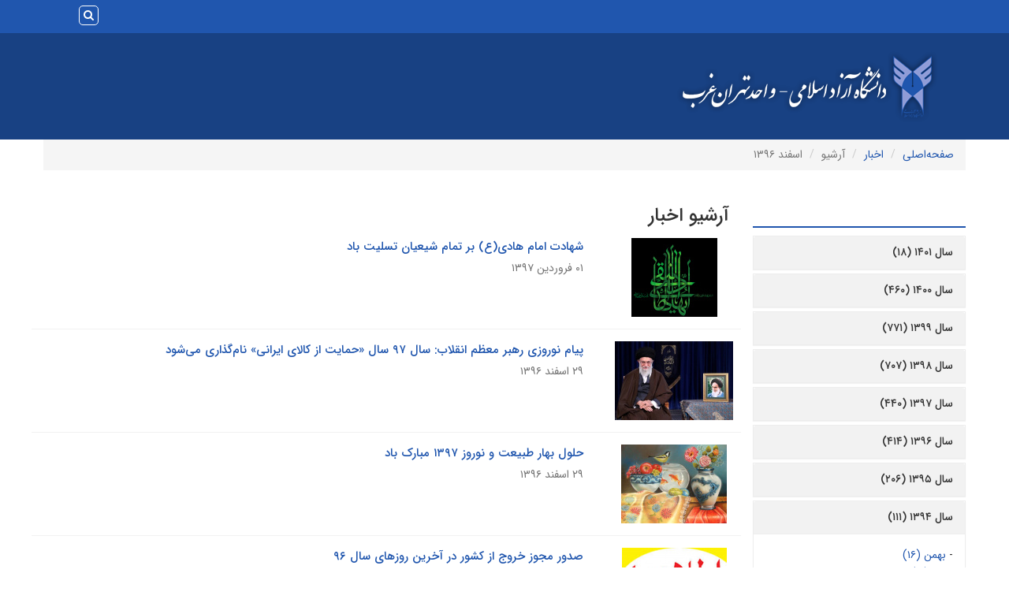

--- FILE ---
content_type: text/html; charset=UTF-8
request_url: https://wtiau.ac.ir/fa/news/archive/1396/12?page=1&per-page=10
body_size: 6163
content:

<!DOCTYPE html>
<html lang="fa">
<head>
    <meta charset="UTF-8"/>
    <meta http-equiv="X-UA-Compatible" content="IE=edge">
    <meta name="viewport" content="width=device-width, initial-scale=1">
    <meta name="csrf-param" content="_csrf">
<meta name="csrf-token" content="nYy-CczRpa2RPxL-MGtIAVSzcTooQExNgSOAjAj8C_nszdZ4_J7B_vxpJ79FB3BoLIc6A08OPmD1SPLCZplBnw==">
    <title>اخبار- اسفند ۱۳۹۶</title>
    <meta property="og:site_name" content="دانشگاه آزاد اسلامی واحد تهران غرب">
<link href="/assets/1b578f8b/css/newsList.css?v=1644319109" rel="stylesheet">
<link href="/assets/9745a9ea/css/bootstrap.min.css?v=1644319058" rel="stylesheet">
<link href="/assets/1b83bd1/styles.css?v=1644319057" rel="stylesheet">
<link href="/assets/9f4ce88/css/helpers.css?v=1644319059" rel="stylesheet" media="all">
<link href="/assets/79a0c825/css/font-awesome.min.css?v=1644319059" rel="stylesheet">
<link href="/assets/b98fa3e7/animate.min.css?v=1644319059" rel="stylesheet" media="all">
<link href="/assets/459e3ee/dragula.min.css?v=1644319059" rel="stylesheet" media="all">
<link href="/assets/1e29aaa3/jquery.simplecolorpicker.css?v=1644319059" rel="stylesheet" media="all">
<link href="/assets/342da425/jquery.mCustomScrollbar.min.css?v=1644319059" rel="stylesheet" media="all">
<link href="/assets/5a89dd97/css/styles.css?v=1644319059" rel="stylesheet">
<link href="/assets/3a4f3691/css/bootstrap-rtl.min.css?v=1644319059" rel="stylesheet">
<link href="/assets/99350127/css/font-awesome-rtl.css?v=1644319059" rel="stylesheet">
<link href="/assets/5a89dd97/css/styles-rtl.css?v=1644319059" rel="stylesheet">
<link href="/assets/bf8bd4cd/yamm3/yamm/yamm.css?v=1644319059" rel="stylesheet">
<link href="/assets/bf8bd4cd/css/dropdownSubmenuPolyfill.css?v=1644319059" rel="stylesheet">
<style>
    .alert-container{
        position: fixed;
        top: 0;
        z-index: 2000000;
    }
</style>
<style>
    .google-maps iframe {
        width:100%;
        height:250px !important;
    }
</style>
<script src="https://www.googletagmanager.com/gtag/js?id=UA-148731291-1" async></script>
<!--[if IE]>
<script src="/assets/99350127/js/html5shiv.js?v=1644319059"></script>
<![endif]-->
<!--[if IE]>
<script src="/assets/99350127/js/respond.min.js?v=1644319059"></script>
<![endif]-->
<script>
            window.dataLayer = window.dataLayer || [];
            function gtag(){dataLayer.push(arguments);}
            gtag('js', new Date());
            gtag('config', 'UA-148731291-1');
        </script></head>
<body  class="page-second">
        

<div id="widget-config-modal" class="fade modal" role="dialog" tabindex="-1">
<div class="modal-dialog ">
<div class="modal-content">
<div class="modal-header">
<button type="button" class="close" data-dismiss="modal" aria-hidden="true">&times;</button>
<h3 class="modal-title">تنظیمات ویجت</h3>
</div>
<div class="modal-body">
<div class="modal-inner"></div>

</div>
<div class="modal-footer">
<button type="button" class="btn btn-default" data-dismiss="modal">انصراف</button>
        <button id="submit-widget-config" type="button" class="btn btn-success">ذخیره تنظیمات</button>
</div>
</div>
</div>
</div>
<header>
    <div class="">
        <div class="row">
            <div class="col-md-12 col-sm-12 second-menu-bottom">
                <div class="menu-wrapper">
                    <div class="row">
                       
                        <div class="col-xs-6 col-lg-3 register-login">
                            <div class="border-r col-md-6 col-xs-12">
                                                             </div> 
                            <div class="col-md-6 hidden-xs socialMediawidget text-center center-block">
                            
                        </div>
                        </div>
                        <div class="navbar-wrapper col-xs-9">
                            <nav id="w82de72763ee9072b06e2ba5b234d8b132" class="yamm col-xs-12 col-sm-12 col-ls-9 navbar"><div class="navbar-header"><button type="button" class="navbar-toggle" data-toggle="collapse" data-target="#w82de72763ee9072b06e2ba5b234d8b132-collapse"><span class="sr-only">Toggle navigation</span>
<span class="icon-bar"></span>
<span class="icon-bar"></span>
<span class="icon-bar"></span></button></div><div id="w82de72763ee9072b06e2ba5b234d8b132-collapse" class="collapse navbar-collapse">                                
                            </div></nav>                        </div>              
                        <div class="search-bar-wrapper">
                            <div class="search-bar n-search">
                                
<form action="https://wtiau.ac.ir/fa/search" method="get"><div class="input-group">
    <div class="input-group-btn">
        <button type="submit" class="btn btn-default"><i class="fa fa-search"></i></button>    </div>
    <input type="text" class="form-control" name="query"></div>

</form>                            </div>
                        </div>
                   

                    </div>
                </div>
            </div>
          
            <div class="inner-top col-md-12 col-sm-12">   
                <div class="col-md-2 col-sm-12">
                    <div class="logo-wrapper">
                        <a href="https://wtiau.ac.ir/fa"><img class="site-logo img-responsive" src="/images/www/fa/website/site-logo/2020/1601963149-logo-azad.png" width="351" height="103" alt="دانشگاه آزاد اسلامی واحد تهران غرب"></a>                    </div>
                </div>    
                <div class="col-md-10 main-menu-sticky">
                    <div class="col-md-12 col-sm-12 menu-main topheader-menu">
                        <div class="navbar-wrapper-second col-xs-12 e-services-menu">
                            <nav id="w82de72763ee9072b06e2ba5b234d8b133" class="yamm col-xs-12 col-sm-12 col-ls-9 navbar"><div class="navbar-header"><button type="button" class="navbar-toggle" data-toggle="collapse" data-target="#w82de72763ee9072b06e2ba5b234d8b133-collapse"><span class="sr-only">Toggle navigation</span>
<span class="icon-bar"></span>
<span class="icon-bar"></span>
<span class="icon-bar"></span></button></div><div id="w82de72763ee9072b06e2ba5b234d8b133-collapse" class="collapse navbar-collapse">                                
                            </div></nav>                        </div> 
                    </div>
                </div>  

            
            </div>
        
          
        </div> 
    </div>
</header>
<div class="alert-container col-xs-12 col-md-6 col-md-offset-3 center-block text-center col-sm-9 col-sm-offset-2 p-x-10 m-t-5">
    </div>

    <div class="container">
        <div class="row">
            <div class="col-xs-12">
                <ul class="breadcrumb"><li><a href="https://wtiau.ac.ir/fa">صفحه‌اصلی</a></li>
<li><a href="https://wtiau.ac.ir/fa/news">اخبار</a></li>
<li class="active">آرشیو </li>
<li class="active">اسفند ۱۳۹۶</li>
</ul>            </div>
        </div>
    </div>
    <div class="container main-content">
        <div class="row">
            <div class="col-xs-12 col-sm-9 pull-right flip">
                <h1 class="page-title">
    آرشیو اخبار</h1>
    <div class="news-index list-view">
        <div id="w82de72763ee9072b06e2ba5b234d8b130" class="list-view"><div class="row"><div data-key="2647"><article class="news-item list-item">
            <figure style="width: 170px; height: 100px;">
            <a class="" href="https://wtiau.ac.ir/fa/news/2647/%D8%B4%D9%87%D8%A7%D8%AF%D8%AA-%D8%A7%D9%85%D8%A7%D9%85-%D9%87%D8%A7%D8%AF%DB%8C-%D8%B9-%D8%A8%D8%B1-%D8%AA%D9%85%D8%A7%D9%85-%D8%B4%DB%8C%D8%B9%DB%8C%D8%A7%D9%86-%D8%AA%D8%B3%D9%84%DB%8C%D8%AA-%D8%A8%D8%A7%D8%AF"><img src="/images/www/fa/news/news-list/2018/1521623541-1.jpg" width="170" height="100" alt="شهادت امام هادی(ع) بر تمام شیعیان تسلیت باد"></a>        </figure>

        <div class="item-content">
                <h3 class="title">
        <a class="" href="https://wtiau.ac.ir/fa/news/2647/%D8%B4%D9%87%D8%A7%D8%AF%D8%AA-%D8%A7%D9%85%D8%A7%D9%85-%D9%87%D8%A7%D8%AF%DB%8C-%D8%B9-%D8%A8%D8%B1-%D8%AA%D9%85%D8%A7%D9%85-%D8%B4%DB%8C%D8%B9%DB%8C%D8%A7%D9%86-%D8%AA%D8%B3%D9%84%DB%8C%D8%AA-%D8%A8%D8%A7%D8%AF">شهادت امام هادی(ع) بر تمام شیعیان تسلیت باد</a>                    </h3>
        <div class="item-meta-data">
            ۰۱ فروردین ۱۳۹۷        </div>
        <p>
                    </p>
        <a class="read-more" href="https://wtiau.ac.ir/fa/news/2647/%D8%B4%D9%87%D8%A7%D8%AF%D8%AA-%D8%A7%D9%85%D8%A7%D9%85-%D9%87%D8%A7%D8%AF%DB%8C-%D8%B9-%D8%A8%D8%B1-%D8%AA%D9%85%D8%A7%D9%85-%D8%B4%DB%8C%D8%B9%DB%8C%D8%A7%D9%86-%D8%AA%D8%B3%D9%84%DB%8C%D8%AA-%D8%A8%D8%A7%D8%AF">ادامه مطلب <i class="fa fa-chevron-right"></i></a>    </div>
</article>
</div>
<div data-key="2642"><article class="news-item list-item">
            <figure style="width: 170px; height: 100px;">
            <a class="" href="https://wtiau.ac.ir/fa/news/2642/%D9%BE%DB%8C%D8%A7%D9%85-%D9%86%D9%88%D8%B1%D9%88%D8%B2%DB%8C-%D8%B1%D9%87%D8%A8%D8%B1-%D9%85%D8%B9%D8%B8%D9%85-%D8%A7%D9%86%D9%82%D9%84%D8%A7%D8%A8-%D8%B3%D8%A7%D9%84-%DB%B9%DB%B7-%D8%B3%D8%A7%D9%84-%D8%AD%D9%85%D8%A7%DB%8C%D8%AA-%D8%A7%D8%B2-%DA%A9%D8%A7%D9%84%D8%A7%DB%8C-%D8%A7%DB%8C%D8%B1%D8%A7%D9%86%DB%8C-%D9%86%D8%A7%D9%85-%DA%AF%D8%B0%D8%A7%D8%B1%DB%8C-%D9%85%DB%8C-%D8%B4%D9%88%D8%AF"><img src="/images/www/fa/news/news-list/2018/1521568356-0065.jpg" width="170" height="100" alt="پیام نوروزی رهبر معظم انقلاب: سال ۹۷ سال «حمایت از کالای ایرانی» نام‌گذاری می‌شود"></a>        </figure>

        <div class="item-content">
                <h3 class="title">
        <a class="" href="https://wtiau.ac.ir/fa/news/2642/%D9%BE%DB%8C%D8%A7%D9%85-%D9%86%D9%88%D8%B1%D9%88%D8%B2%DB%8C-%D8%B1%D9%87%D8%A8%D8%B1-%D9%85%D8%B9%D8%B8%D9%85-%D8%A7%D9%86%D9%82%D9%84%D8%A7%D8%A8-%D8%B3%D8%A7%D9%84-%DB%B9%DB%B7-%D8%B3%D8%A7%D9%84-%D8%AD%D9%85%D8%A7%DB%8C%D8%AA-%D8%A7%D8%B2-%DA%A9%D8%A7%D9%84%D8%A7%DB%8C-%D8%A7%DB%8C%D8%B1%D8%A7%D9%86%DB%8C-%D9%86%D8%A7%D9%85-%DA%AF%D8%B0%D8%A7%D8%B1%DB%8C-%D9%85%DB%8C-%D8%B4%D9%88%D8%AF">پیام نوروزی رهبر معظم انقلاب: سال ۹۷ سال «حمایت از کالای ایرانی» نام‌گذاری می‌شود</a>                    </h3>
        <div class="item-meta-data">
            ۲۹ اسفند ۱۳۹۶        </div>
        <p>
                    </p>
        <a class="read-more" href="https://wtiau.ac.ir/fa/news/2642/%D9%BE%DB%8C%D8%A7%D9%85-%D9%86%D9%88%D8%B1%D9%88%D8%B2%DB%8C-%D8%B1%D9%87%D8%A8%D8%B1-%D9%85%D8%B9%D8%B8%D9%85-%D8%A7%D9%86%D9%82%D9%84%D8%A7%D8%A8-%D8%B3%D8%A7%D9%84-%DB%B9%DB%B7-%D8%B3%D8%A7%D9%84-%D8%AD%D9%85%D8%A7%DB%8C%D8%AA-%D8%A7%D8%B2-%DA%A9%D8%A7%D9%84%D8%A7%DB%8C-%D8%A7%DB%8C%D8%B1%D8%A7%D9%86%DB%8C-%D9%86%D8%A7%D9%85-%DA%AF%D8%B0%D8%A7%D8%B1%DB%8C-%D9%85%DB%8C-%D8%B4%D9%88%D8%AF">ادامه مطلب <i class="fa fa-chevron-right"></i></a>    </div>
</article>
</div>
<div data-key="2641"><article class="news-item list-item">
            <figure style="width: 170px; height: 100px;">
            <a class="" href="https://wtiau.ac.ir/fa/news/2641/%D8%AD%D9%84%D9%88%D9%84-%D8%A8%D9%87%D8%A7%D8%B1-%D8%B7%D8%A8%DB%8C%D8%B9%D8%AA-%D9%88-%D9%86%D9%88%D8%B1%D9%88%D8%B2-%DB%B1%DB%B3%DB%B9%DB%B7-%D9%85%D8%A8%D8%A7%D8%B1%DA%A9-%D8%A8%D8%A7%D8%AF"><img src="/images/www/fa/news/news-list/2018/1521561826-new-93amazing-ir.jpg" width="170" height="100" alt="حلول بهار طبیعت و نوروز ۱۳۹۷ مبارک باد"></a>        </figure>

        <div class="item-content">
                <h3 class="title">
        <a class="" href="https://wtiau.ac.ir/fa/news/2641/%D8%AD%D9%84%D9%88%D9%84-%D8%A8%D9%87%D8%A7%D8%B1-%D8%B7%D8%A8%DB%8C%D8%B9%D8%AA-%D9%88-%D9%86%D9%88%D8%B1%D9%88%D8%B2-%DB%B1%DB%B3%DB%B9%DB%B7-%D9%85%D8%A8%D8%A7%D8%B1%DA%A9-%D8%A8%D8%A7%D8%AF">حلول بهار طبیعت و نوروز ۱۳۹۷ مبارک باد</a>                    </h3>
        <div class="item-meta-data">
            ۲۹ اسفند ۱۳۹۶        </div>
        <p>
                    </p>
        <a class="read-more" href="https://wtiau.ac.ir/fa/news/2641/%D8%AD%D9%84%D9%88%D9%84-%D8%A8%D9%87%D8%A7%D8%B1-%D8%B7%D8%A8%DB%8C%D8%B9%D8%AA-%D9%88-%D9%86%D9%88%D8%B1%D9%88%D8%B2-%DB%B1%DB%B3%DB%B9%DB%B7-%D9%85%D8%A8%D8%A7%D8%B1%DA%A9-%D8%A8%D8%A7%D8%AF">ادامه مطلب <i class="fa fa-chevron-right"></i></a>    </div>
</article>
</div>
<div data-key="2638"><article class="news-item list-item">
            <figure style="width: 170px; height: 100px;">
            <a class="" href="https://wtiau.ac.ir/fa/news/2638/%D8%B5%D8%AF%D9%88%D8%B1-%D9%85%D8%AC%D9%88%D8%B2-%D8%AE%D8%B1%D9%88%D8%AC-%D8%A7%D8%B2-%DA%A9%D8%B4%D9%88%D8%B1-%D8%AF%D8%B1-%D8%A2%D8%AE%D8%B1%DB%8C%D9%86-%D8%B1%D9%88%D8%B2%D9%87%D8%A7%DB%8C-%D8%B3%D8%A7%D9%84-%DB%B9%DB%B6"><img src="/images/www/fa/news/news-list/2018/1521045584-0432.jpg" width="170" height="100" alt="صدور مجوز خروج از کشور در آخرین روزهای سال ۹۶"></a>        </figure>

        <div class="item-content">
                <h3 class="title">
        <a class="" href="https://wtiau.ac.ir/fa/news/2638/%D8%B5%D8%AF%D9%88%D8%B1-%D9%85%D8%AC%D9%88%D8%B2-%D8%AE%D8%B1%D9%88%D8%AC-%D8%A7%D8%B2-%DA%A9%D8%B4%D9%88%D8%B1-%D8%AF%D8%B1-%D8%A2%D8%AE%D8%B1%DB%8C%D9%86-%D8%B1%D9%88%D8%B2%D9%87%D8%A7%DB%8C-%D8%B3%D8%A7%D9%84-%DB%B9%DB%B6">صدور مجوز خروج از کشور در آخرین روزهای سال ۹۶</a>                    </h3>
        <div class="item-meta-data">
            ۲۳ اسفند ۱۳۹۶        </div>
        <p>
                    </p>
        <a class="read-more" href="https://wtiau.ac.ir/fa/news/2638/%D8%B5%D8%AF%D9%88%D8%B1-%D9%85%D8%AC%D9%88%D8%B2-%D8%AE%D8%B1%D9%88%D8%AC-%D8%A7%D8%B2-%DA%A9%D8%B4%D9%88%D8%B1-%D8%AF%D8%B1-%D8%A2%D8%AE%D8%B1%DB%8C%D9%86-%D8%B1%D9%88%D8%B2%D9%87%D8%A7%DB%8C-%D8%B3%D8%A7%D9%84-%DB%B9%DB%B6">ادامه مطلب <i class="fa fa-chevron-right"></i></a>    </div>
</article>
</div>
<div data-key="2637"><article class="news-item list-item">
            <figure style="width: 170px; height: 100px;">
            <a class="" href="https://wtiau.ac.ir/fa/news/2637/%D8%B9%D8%AF%D9%85-%D8%A7%D9%86%D8%AC%D8%A7%D9%85-%D8%A7%D9%85%D9%88%D8%B1-%D8%A7%D8%AF%D8%A7%D8%B1%DB%8C-%D8%A7%D8%B2-%D8%AA%D8%A7%D8%B1%DB%8C%D8%AE-%DB%B2%DB%B6-%D8%A7%D8%B3%D9%81%D9%86%D8%AF-%DB%B9%DB%B6-%D9%84%D8%BA%D8%A7%DB%8C%D8%AA-%DB%B1%DB%B7-%D9%81%D8%B1%D9%88%D8%B1%D8%AF%DB%8C%D9%86-%DB%B9%DB%B7-%D8%AF%D8%B1-%D9%88%D8%A7%D8%AD%D8%AF"><img src="/images/www/fa/news/news-list/2018/1521030121-.jpg" width="170" height="100" alt="عدم انجام امور اداری از تاریخ  ۲۶ اسفند ۹۶ لغایت  ۱۷ فروردین ۹۷ در واحد"></a>        </figure>

        <div class="item-content">
                <h3 class="title">
        <a class="" href="https://wtiau.ac.ir/fa/news/2637/%D8%B9%D8%AF%D9%85-%D8%A7%D9%86%D8%AC%D8%A7%D9%85-%D8%A7%D9%85%D9%88%D8%B1-%D8%A7%D8%AF%D8%A7%D8%B1%DB%8C-%D8%A7%D8%B2-%D8%AA%D8%A7%D8%B1%DB%8C%D8%AE-%DB%B2%DB%B6-%D8%A7%D8%B3%D9%81%D9%86%D8%AF-%DB%B9%DB%B6-%D9%84%D8%BA%D8%A7%DB%8C%D8%AA-%DB%B1%DB%B7-%D9%81%D8%B1%D9%88%D8%B1%D8%AF%DB%8C%D9%86-%DB%B9%DB%B7-%D8%AF%D8%B1-%D9%88%D8%A7%D8%AD%D8%AF">عدم انجام امور اداری از تاریخ  ۲۶ اسفند ۹۶ لغایت  ۱۷ فروردین ۹۷ در واحد</a>                    </h3>
        <div class="item-meta-data">
            ۲۳ اسفند ۱۳۹۶        </div>
        <p>
                    </p>
        <a class="read-more" href="https://wtiau.ac.ir/fa/news/2637/%D8%B9%D8%AF%D9%85-%D8%A7%D9%86%D8%AC%D8%A7%D9%85-%D8%A7%D9%85%D9%88%D8%B1-%D8%A7%D8%AF%D8%A7%D8%B1%DB%8C-%D8%A7%D8%B2-%D8%AA%D8%A7%D8%B1%DB%8C%D8%AE-%DB%B2%DB%B6-%D8%A7%D8%B3%D9%81%D9%86%D8%AF-%DB%B9%DB%B6-%D9%84%D8%BA%D8%A7%DB%8C%D8%AA-%DB%B1%DB%B7-%D9%81%D8%B1%D9%88%D8%B1%D8%AF%DB%8C%D9%86-%DB%B9%DB%B7-%D8%AF%D8%B1-%D9%88%D8%A7%D8%AD%D8%AF">ادامه مطلب <i class="fa fa-chevron-right"></i></a>    </div>
</article>
</div>
<div data-key="2634"><article class="news-item list-item">
            <figure style="width: 170px; height: 100px;">
            <a class="" href="https://wtiau.ac.ir/fa/news/2634/%DA%AF%D8%B2%D8%A7%D8%B1%D8%B4-%D8%AA%D8%B5%D9%88%DB%8C%D8%B1%DB%8C-%D8%A7%D8%B2%D8%AA%D9%88%D8%B2%DB%8C%D8%B9-%D8%A7%D8%AC%DB%8C%D9%84-%DA%86%D9%87%D8%A7%D8%B1%D8%B4%D9%86%D8%A8%D9%87-%D8%B3%D9%88%D8%B1%DB%8C-%D8%AF%D8%B1-%D8%AF%D8%A7%D9%86%D8%B4%DA%A9%D8%AF%D9%87-%D9%81%D9%86%DB%8C-%D9%88-%D9%85%D9%87%D9%86%D8%AF%D8%B3%DB%8C-%D9%88%D8%A7%D8%AD%D8%AF"><img src="/images/www/fa/news/news-list/2018/1521050134-445728093-14145.jpg" width="170" height="100" alt="گزارش تصویری ازتوزیع اجیل چهارشنبه سوری در دانشکده فنی و مهندسی واحد"></a>        </figure>

        <div class="item-content">
                <h3 class="title">
        <a class="" href="https://wtiau.ac.ir/fa/news/2634/%DA%AF%D8%B2%D8%A7%D8%B1%D8%B4-%D8%AA%D8%B5%D9%88%DB%8C%D8%B1%DB%8C-%D8%A7%D8%B2%D8%AA%D9%88%D8%B2%DB%8C%D8%B9-%D8%A7%D8%AC%DB%8C%D9%84-%DA%86%D9%87%D8%A7%D8%B1%D8%B4%D9%86%D8%A8%D9%87-%D8%B3%D9%88%D8%B1%DB%8C-%D8%AF%D8%B1-%D8%AF%D8%A7%D9%86%D8%B4%DA%A9%D8%AF%D9%87-%D9%81%D9%86%DB%8C-%D9%88-%D9%85%D9%87%D9%86%D8%AF%D8%B3%DB%8C-%D9%88%D8%A7%D8%AD%D8%AF">گزارش تصویری ازتوزیع اجیل چهارشنبه سوری در دانشکده فنی و مهندسی واحد</a>            
    <small>
        <span class="label label-primary">
            <i class="fa fa-camera fa-fw"></i> گالری</span>
    </small>        </h3>
        <div class="item-meta-data">
            ۲۳ اسفند ۱۳۹۶        </div>
        <p>
                    </p>
        <a class="read-more" href="https://wtiau.ac.ir/fa/news/2634/%DA%AF%D8%B2%D8%A7%D8%B1%D8%B4-%D8%AA%D8%B5%D9%88%DB%8C%D8%B1%DB%8C-%D8%A7%D8%B2%D8%AA%D9%88%D8%B2%DB%8C%D8%B9-%D8%A7%D8%AC%DB%8C%D9%84-%DA%86%D9%87%D8%A7%D8%B1%D8%B4%D9%86%D8%A8%D9%87-%D8%B3%D9%88%D8%B1%DB%8C-%D8%AF%D8%B1-%D8%AF%D8%A7%D9%86%D8%B4%DA%A9%D8%AF%D9%87-%D9%81%D9%86%DB%8C-%D9%88-%D9%85%D9%87%D9%86%D8%AF%D8%B3%DB%8C-%D9%88%D8%A7%D8%AD%D8%AF">ادامه مطلب <i class="fa fa-chevron-right"></i></a>    </div>
</article>
</div>
<div data-key="2632"><article class="news-item list-item">
            <figure style="width: 170px; height: 100px;">
            <a class="" href="https://wtiau.ac.ir/fa/news/2632/%D8%AA%D8%B5%D8%A7%D9%88%DB%8C%D8%B1%DB%8C-%D8%A7%D8%B2-%DA%86%DB%8C%D8%AF%D9%85%D8%A7%D9%86-%D8%B3%D9%81%D8%B1%D9%87-%D9%87%D9%81%D8%AA-%D8%B3%DB%8C%D9%86-%D8%AF%D8%B1-%D8%B3%D8%A7%D8%AE%D8%AA%D9%85%D8%A7%D9%86-%D8%B3%D8%AA%D8%A7%D8%AF%DB%8C-%D9%88-%D8%AF%D8%A7%D9%86%D8%B4%DA%A9%D8%AF%D9%87-%D9%87%D8%A7%DB%8C-%D9%88%D8%A7%D8%AD%D8%AF"><img src="/images/www/fa/news/news-list/2018/1521026940-000.jpg" width="170" height="100" alt="تصاویری  از چیدمان سفره هفت سین در ساختمان ستادی و دانشکده های واحد"></a>        </figure>

        <div class="item-content">
                <h3 class="title">
        <a class="" href="https://wtiau.ac.ir/fa/news/2632/%D8%AA%D8%B5%D8%A7%D9%88%DB%8C%D8%B1%DB%8C-%D8%A7%D8%B2-%DA%86%DB%8C%D8%AF%D9%85%D8%A7%D9%86-%D8%B3%D9%81%D8%B1%D9%87-%D9%87%D9%81%D8%AA-%D8%B3%DB%8C%D9%86-%D8%AF%D8%B1-%D8%B3%D8%A7%D8%AE%D8%AA%D9%85%D8%A7%D9%86-%D8%B3%D8%AA%D8%A7%D8%AF%DB%8C-%D9%88-%D8%AF%D8%A7%D9%86%D8%B4%DA%A9%D8%AF%D9%87-%D9%87%D8%A7%DB%8C-%D9%88%D8%A7%D8%AD%D8%AF">تصاویری  از چیدمان سفره هفت سین در ساختمان ستادی و دانشکده های واحد</a>                    </h3>
        <div class="item-meta-data">
            ۲۳ اسفند ۱۳۹۶        </div>
        <p>
                    </p>
        <a class="read-more" href="https://wtiau.ac.ir/fa/news/2632/%D8%AA%D8%B5%D8%A7%D9%88%DB%8C%D8%B1%DB%8C-%D8%A7%D8%B2-%DA%86%DB%8C%D8%AF%D9%85%D8%A7%D9%86-%D8%B3%D9%81%D8%B1%D9%87-%D9%87%D9%81%D8%AA-%D8%B3%DB%8C%D9%86-%D8%AF%D8%B1-%D8%B3%D8%A7%D8%AE%D8%AA%D9%85%D8%A7%D9%86-%D8%B3%D8%AA%D8%A7%D8%AF%DB%8C-%D9%88-%D8%AF%D8%A7%D9%86%D8%B4%DA%A9%D8%AF%D9%87-%D9%87%D8%A7%DB%8C-%D9%88%D8%A7%D8%AD%D8%AF">ادامه مطلب <i class="fa fa-chevron-right"></i></a>    </div>
</article>
</div>
<div data-key="2622"><article class="news-item list-item">
            <figure style="width: 170px; height: 100px;">
            <a class="" href="https://wtiau.ac.ir/fa/news/2622/%D8%AA%D8%B9%D8%B7%DB%8C%D9%84%DB%8C-%DA%A9%D9%84%D8%A7%D8%B3%D9%87%D8%A7-%D8%AF%D8%B1-%D9%86%D9%88%D8%A8%D8%AA-%D8%A8%D8%B9%D8%AF-%D8%A7%D8%B2-%D8%B8%D9%87%D8%B1-%D8%B3%D9%87-%D8%B4%D9%86%D8%A8%D9%87-%DB%B2%DB%B2-%D8%A7%D8%B3%D9%81%D9%86%D8%AF-%DB%B9%DB%B6"><img src="/images/www/fa/news/news-list/2018/1520864244-index.jpg" width="170" height="100" alt="تعطیلی کلاسها در نوبت بعد از ظهر سه شنبه ۲۲ اسفند ۹۶"></a>        </figure>

        <div class="item-content">
                <h3 class="title">
        <a class="" href="https://wtiau.ac.ir/fa/news/2622/%D8%AA%D8%B9%D8%B7%DB%8C%D9%84%DB%8C-%DA%A9%D9%84%D8%A7%D8%B3%D9%87%D8%A7-%D8%AF%D8%B1-%D9%86%D9%88%D8%A8%D8%AA-%D8%A8%D8%B9%D8%AF-%D8%A7%D8%B2-%D8%B8%D9%87%D8%B1-%D8%B3%D9%87-%D8%B4%D9%86%D8%A8%D9%87-%DB%B2%DB%B2-%D8%A7%D8%B3%D9%81%D9%86%D8%AF-%DB%B9%DB%B6">تعطیلی کلاسها در نوبت بعد از ظهر سه شنبه ۲۲ اسفند ۹۶</a>                    </h3>
        <div class="item-meta-data">
            ۲۱ اسفند ۱۳۹۶        </div>
        <p>
                    </p>
        <a class="read-more" href="https://wtiau.ac.ir/fa/news/2622/%D8%AA%D8%B9%D8%B7%DB%8C%D9%84%DB%8C-%DA%A9%D9%84%D8%A7%D8%B3%D9%87%D8%A7-%D8%AF%D8%B1-%D9%86%D9%88%D8%A8%D8%AA-%D8%A8%D8%B9%D8%AF-%D8%A7%D8%B2-%D8%B8%D9%87%D8%B1-%D8%B3%D9%87-%D8%B4%D9%86%D8%A8%D9%87-%DB%B2%DB%B2-%D8%A7%D8%B3%D9%81%D9%86%D8%AF-%DB%B9%DB%B6">ادامه مطلب <i class="fa fa-chevron-right"></i></a>    </div>
</article>
</div>
<div data-key="2619"><article class="news-item list-item">
            <figure style="width: 170px; height: 100px;">
            <a class="" href="https://wtiau.ac.ir/fa/news/2619/%DA%AF%D8%B2%D8%A7%D8%B1%D8%B4-%D8%AA%D8%B5%D9%88%DB%8C%D8%B1%DB%8C-%D8%A7%D8%B2-%D8%A8%D8%B1%DA%AF%D8%B2%D8%A7%D8%B1%DB%8C-%DA%A9%D8%A7%D8%B1%DA%AF%D8%A7%D9%87-%D8%A2%D9%85%D9%88%D8%B2%D8%B4%DB%8C-%D9%85%D8%B9%D8%A7%D8%B1%D9%81-%D8%A7%D9%85%D8%A7%D9%85-%D8%AD%D8%B3%D9%86-%D8%B9%D8%B3%DA%AF%D8%B1%DB%8C-%D8%B9-%D8%AF%D8%B1-%D8%AF%D8%A7%D9%86%D8%B4%DA%A9%D8%AF%D9%87-%D9%81%D9%86%DB%8C-%D9%88-%D9%85%D9%87%D9%86%D8%AF%D8%B3%DB%8C-%D9%88%D8%A7%D8%AD%D8%AF"><img src="/images/www/fa/news/news-list/2018/1520856158-1520850100-8.jpg" width="170" height="100" alt="گزارش تصویری از برگزاری کارگاه آموزشی معارف امام حسن عسگری (ع) در دانشکده فنی و مهندسی واحد"></a>        </figure>

        <div class="item-content">
                <h3 class="title">
        <a class="" href="https://wtiau.ac.ir/fa/news/2619/%DA%AF%D8%B2%D8%A7%D8%B1%D8%B4-%D8%AA%D8%B5%D9%88%DB%8C%D8%B1%DB%8C-%D8%A7%D8%B2-%D8%A8%D8%B1%DA%AF%D8%B2%D8%A7%D8%B1%DB%8C-%DA%A9%D8%A7%D8%B1%DA%AF%D8%A7%D9%87-%D8%A2%D9%85%D9%88%D8%B2%D8%B4%DB%8C-%D9%85%D8%B9%D8%A7%D8%B1%D9%81-%D8%A7%D9%85%D8%A7%D9%85-%D8%AD%D8%B3%D9%86-%D8%B9%D8%B3%DA%AF%D8%B1%DB%8C-%D8%B9-%D8%AF%D8%B1-%D8%AF%D8%A7%D9%86%D8%B4%DA%A9%D8%AF%D9%87-%D9%81%D9%86%DB%8C-%D9%88-%D9%85%D9%87%D9%86%D8%AF%D8%B3%DB%8C-%D9%88%D8%A7%D8%AD%D8%AF">گزارش تصویری از برگزاری کارگاه آموزشی معارف امام حسن عسگری (ع) در دانشکده فنی و مهندسی واحد</a>            
    <small>
        <span class="label label-primary">
            <i class="fa fa-camera fa-fw"></i> گالری</span>
    </small>        </h3>
        <div class="item-meta-data">
            ۲۱ اسفند ۱۳۹۶        </div>
        <p>
                    </p>
        <a class="read-more" href="https://wtiau.ac.ir/fa/news/2619/%DA%AF%D8%B2%D8%A7%D8%B1%D8%B4-%D8%AA%D8%B5%D9%88%DB%8C%D8%B1%DB%8C-%D8%A7%D8%B2-%D8%A8%D8%B1%DA%AF%D8%B2%D8%A7%D8%B1%DB%8C-%DA%A9%D8%A7%D8%B1%DA%AF%D8%A7%D9%87-%D8%A2%D9%85%D9%88%D8%B2%D8%B4%DB%8C-%D9%85%D8%B9%D8%A7%D8%B1%D9%81-%D8%A7%D9%85%D8%A7%D9%85-%D8%AD%D8%B3%D9%86-%D8%B9%D8%B3%DA%AF%D8%B1%DB%8C-%D8%B9-%D8%AF%D8%B1-%D8%AF%D8%A7%D9%86%D8%B4%DA%A9%D8%AF%D9%87-%D9%81%D9%86%DB%8C-%D9%88-%D9%85%D9%87%D9%86%D8%AF%D8%B3%DB%8C-%D9%88%D8%A7%D8%AD%D8%AF">ادامه مطلب <i class="fa fa-chevron-right"></i></a>    </div>
</article>
</div>
<div data-key="2618"><article class="news-item list-item">
            <figure style="width: 170px; height: 100px;">
            <a class="" href="https://wtiau.ac.ir/fa/news/2618/%D8%A8%DB%8C%D8%A7%DB%8C%DB%8C%D8%AF-%DA%86%D9%87%D8%A7%D8%B1%D8%B4%D9%86%D8%A8%D9%87-%D8%B3%D9%88%D8%B1%DB%8C-%D8%AE%D8%A7%D8%B7%D8%B1%D9%87-%D8%A7%D9%86%DA%AF%DB%8C%D8%B2%DB%8C-%D8%B1%D8%A7-%D8%AA%D8%AC%D8%B1%D8%A8%D9%87-%DA%A9%D9%86%DB%8C%D9%85"><img src="/images/www/fa/news/news-list/2018/1520839521-4shanbe-4.jpg" width="170" height="100" alt="بیایید چهارشنبه سوری خاطره انگیزی را تجربه کنیم"></a>        </figure>

        <div class="item-content">
                <h3 class="title">
        <a class="" href="https://wtiau.ac.ir/fa/news/2618/%D8%A8%DB%8C%D8%A7%DB%8C%DB%8C%D8%AF-%DA%86%D9%87%D8%A7%D8%B1%D8%B4%D9%86%D8%A8%D9%87-%D8%B3%D9%88%D8%B1%DB%8C-%D8%AE%D8%A7%D8%B7%D8%B1%D9%87-%D8%A7%D9%86%DA%AF%DB%8C%D8%B2%DB%8C-%D8%B1%D8%A7-%D8%AA%D8%AC%D8%B1%D8%A8%D9%87-%DA%A9%D9%86%DB%8C%D9%85">بیایید چهارشنبه سوری خاطره انگیزی را تجربه کنیم</a>                    </h3>
        <div class="item-meta-data">
            ۲۱ اسفند ۱۳۹۶        </div>
        <p>
                    </p>
        <a class="read-more" href="https://wtiau.ac.ir/fa/news/2618/%D8%A8%DB%8C%D8%A7%DB%8C%DB%8C%D8%AF-%DA%86%D9%87%D8%A7%D8%B1%D8%B4%D9%86%D8%A8%D9%87-%D8%B3%D9%88%D8%B1%DB%8C-%D8%AE%D8%A7%D8%B7%D8%B1%D9%87-%D8%A7%D9%86%DA%AF%DB%8C%D8%B2%DB%8C-%D8%B1%D8%A7-%D8%AA%D8%AC%D8%B1%D8%A8%D9%87-%DA%A9%D9%86%DB%8C%D9%85">ادامه مطلب <i class="fa fa-chevron-right"></i></a>    </div>
</article>
</div></div>
<ul class="pagination"><li class="prev disabled"><span>&laquo;</span></li>
<li class="active"><a href="https://wtiau.ac.ir/fa/news/archive/1396/12?page=1&amp;per-page=10" data-page="0">1</a></li>
<li><a href="https://wtiau.ac.ir/fa/news/archive/1396/12?page=2&amp;per-page=10" data-page="1">2</a></li>
<li><a href="https://wtiau.ac.ir/fa/news/archive/1396/12?page=3&amp;per-page=10" data-page="2">3</a></li>
<li><a href="https://wtiau.ac.ir/fa/news/archive/1396/12?page=4&amp;per-page=10" data-page="3">4</a></li>
<li class="next"><a href="https://wtiau.ac.ir/fa/news/archive/1396/12?page=2&amp;per-page=10" data-page="1">&raquo;</a></li></ul></div>    </div>
    

            </div>
            <aside class="col-xs-12 col-sm-3 pull-left flip">
                                    <div class="widget news-widget-archive ">
	        <h3 class="title">
                        آرشیو        </h3>
        <div id="w82de72763ee9072b06e2ba5b234d8b131" class="panel-group">
<div class="panel panel-default"><div class="panel-heading"><h4 class="panel-title"><a class="collapse-toggle collapsed" href="#w82de72763ee9072b06e2ba5b234d8b131-collapse1" data-toggle="collapse" data-parent="#w82de72763ee9072b06e2ba5b234d8b131">سال ۱۴۰۱ (۱۸)</a>
</h4></div>
<div id="w82de72763ee9072b06e2ba5b234d8b131-collapse1" class="panel-collapse collapse"><div class="panel-body"><ul><li>- <a href="https://wtiau.ac.ir/fa/news/archive/1401/3">خرداد (۱)</a></li><li>- <a href="https://wtiau.ac.ir/fa/news/archive/1401/2">اردیبهشت (۹)</a></li><li>- <a href="https://wtiau.ac.ir/fa/news/archive/1401/1">فروردین (۸)</a></li></ul></div>
</div></div>
<div class="panel panel-default"><div class="panel-heading"><h4 class="panel-title"><a class="collapse-toggle collapsed" href="#w82de72763ee9072b06e2ba5b234d8b131-collapse2" data-toggle="collapse" data-parent="#w82de72763ee9072b06e2ba5b234d8b131">سال ۱۴۰۰ (۴۶۰)</a>
</h4></div>
<div id="w82de72763ee9072b06e2ba5b234d8b131-collapse2" class="panel-collapse collapse"><div class="panel-body"><ul><li>- <a href="https://wtiau.ac.ir/fa/news/archive/1400/12">اسفند (۳۲)</a></li><li>- <a href="https://wtiau.ac.ir/fa/news/archive/1400/11">بهمن (۳۶)</a></li><li>- <a href="https://wtiau.ac.ir/fa/news/archive/1400/10">دی (۴۶)</a></li><li>- <a href="https://wtiau.ac.ir/fa/news/archive/1400/9">آذر (۵۰)</a></li><li>- <a href="https://wtiau.ac.ir/fa/news/archive/1400/8">آبان (۴۲)</a></li><li>- <a href="https://wtiau.ac.ir/fa/news/archive/1400/7">مهر (۳۰)</a></li><li>- <a href="https://wtiau.ac.ir/fa/news/archive/1400/6">شهریور (۴۱)</a></li><li>- <a href="https://wtiau.ac.ir/fa/news/archive/1400/5">مرداد (۳۴)</a></li><li>- <a href="https://wtiau.ac.ir/fa/news/archive/1400/4">تیر (۴۲)</a></li><li>- <a href="https://wtiau.ac.ir/fa/news/archive/1400/3">خرداد (۳۴)</a></li><li>- <a href="https://wtiau.ac.ir/fa/news/archive/1400/2">اردیبهشت (۴۷)</a></li><li>- <a href="https://wtiau.ac.ir/fa/news/archive/1400/1">فروردین (۲۶)</a></li></ul></div>
</div></div>
<div class="panel panel-default"><div class="panel-heading"><h4 class="panel-title"><a class="collapse-toggle collapsed" href="#w82de72763ee9072b06e2ba5b234d8b131-collapse3" data-toggle="collapse" data-parent="#w82de72763ee9072b06e2ba5b234d8b131">سال ۱۳۹۹ (۷۷۱)</a>
</h4></div>
<div id="w82de72763ee9072b06e2ba5b234d8b131-collapse3" class="panel-collapse collapse"><div class="panel-body"><ul><li>- <a href="https://wtiau.ac.ir/fa/news/archive/1399/12">اسفند (۵۳)</a></li><li>- <a href="https://wtiau.ac.ir/fa/news/archive/1399/11">بهمن (۶۹)</a></li><li>- <a href="https://wtiau.ac.ir/fa/news/archive/1399/10">دی (۴۷)</a></li><li>- <a href="https://wtiau.ac.ir/fa/news/archive/1399/9">آذر (۴۸)</a></li><li>- <a href="https://wtiau.ac.ir/fa/news/archive/1399/8">آبان (۵۵)</a></li><li>- <a href="https://wtiau.ac.ir/fa/news/archive/1399/7">مهر (۵۲)</a></li><li>- <a href="https://wtiau.ac.ir/fa/news/archive/1399/6">شهریور (۸۸)</a></li><li>- <a href="https://wtiau.ac.ir/fa/news/archive/1399/5">مرداد (۶۷)</a></li><li>- <a href="https://wtiau.ac.ir/fa/news/archive/1399/4">تیر (۱۰۳)</a></li><li>- <a href="https://wtiau.ac.ir/fa/news/archive/1399/3">خرداد (۷۶)</a></li><li>- <a href="https://wtiau.ac.ir/fa/news/archive/1399/2">اردیبهشت (۴۶)</a></li><li>- <a href="https://wtiau.ac.ir/fa/news/archive/1399/1">فروردین (۶۷)</a></li></ul></div>
</div></div>
<div class="panel panel-default"><div class="panel-heading"><h4 class="panel-title"><a class="collapse-toggle collapsed" href="#w82de72763ee9072b06e2ba5b234d8b131-collapse4" data-toggle="collapse" data-parent="#w82de72763ee9072b06e2ba5b234d8b131">سال ۱۳۹۸ (۷۰۷)</a>
</h4></div>
<div id="w82de72763ee9072b06e2ba5b234d8b131-collapse4" class="panel-collapse collapse"><div class="panel-body"><ul><li>- <a href="https://wtiau.ac.ir/fa/news/archive/1398/12">اسفند (۷۰)</a></li><li>- <a href="https://wtiau.ac.ir/fa/news/archive/1398/11">بهمن (۶۴)</a></li><li>- <a href="https://wtiau.ac.ir/fa/news/archive/1398/10">دی (۶۶)</a></li><li>- <a href="https://wtiau.ac.ir/fa/news/archive/1398/9">آذر (۷۴)</a></li><li>- <a href="https://wtiau.ac.ir/fa/news/archive/1398/8">آبان (۷۳)</a></li><li>- <a href="https://wtiau.ac.ir/fa/news/archive/1398/7">مهر (۴۸)</a></li><li>- <a href="https://wtiau.ac.ir/fa/news/archive/1398/6">شهریور (۸۴)</a></li><li>- <a href="https://wtiau.ac.ir/fa/news/archive/1398/5">مرداد (۲۴)</a></li><li>- <a href="https://wtiau.ac.ir/fa/news/archive/1398/4">تیر (۴۵)</a></li><li>- <a href="https://wtiau.ac.ir/fa/news/archive/1398/3">خرداد (۴۱)</a></li><li>- <a href="https://wtiau.ac.ir/fa/news/archive/1398/2">اردیبهشت (۸۳)</a></li><li>- <a href="https://wtiau.ac.ir/fa/news/archive/1398/1">فروردین (۳۵)</a></li></ul></div>
</div></div>
<div class="panel panel-default"><div class="panel-heading"><h4 class="panel-title"><a class="collapse-toggle collapsed" href="#w82de72763ee9072b06e2ba5b234d8b131-collapse5" data-toggle="collapse" data-parent="#w82de72763ee9072b06e2ba5b234d8b131">سال ۱۳۹۷ (۴۴۰)</a>
</h4></div>
<div id="w82de72763ee9072b06e2ba5b234d8b131-collapse5" class="panel-collapse collapse"><div class="panel-body"><ul><li>- <a href="https://wtiau.ac.ir/fa/news/archive/1397/12">اسفند (۴۰)</a></li><li>- <a href="https://wtiau.ac.ir/fa/news/archive/1397/11">بهمن (۴۱)</a></li><li>- <a href="https://wtiau.ac.ir/fa/news/archive/1397/10">دی (۴۱)</a></li><li>- <a href="https://wtiau.ac.ir/fa/news/archive/1397/9">آذر (۴۷)</a></li><li>- <a href="https://wtiau.ac.ir/fa/news/archive/1397/8">آبان (۵۳)</a></li><li>- <a href="https://wtiau.ac.ir/fa/news/archive/1397/7">مهر (۳۴)</a></li><li>- <a href="https://wtiau.ac.ir/fa/news/archive/1397/6">شهریور (۴۰)</a></li><li>- <a href="https://wtiau.ac.ir/fa/news/archive/1397/5">مرداد (۳۰)</a></li><li>- <a href="https://wtiau.ac.ir/fa/news/archive/1397/4">تیر (۲۲)</a></li><li>- <a href="https://wtiau.ac.ir/fa/news/archive/1397/3">خرداد (۱۰)</a></li><li>- <a href="https://wtiau.ac.ir/fa/news/archive/1397/2">اردیبهشت (۶۱)</a></li><li>- <a href="https://wtiau.ac.ir/fa/news/archive/1397/1">فروردین (۲۱)</a></li></ul></div>
</div></div>
<div class="panel panel-default"><div class="panel-heading"><h4 class="panel-title"><a class="collapse-toggle collapsed" href="#w82de72763ee9072b06e2ba5b234d8b131-collapse6" data-toggle="collapse" data-parent="#w82de72763ee9072b06e2ba5b234d8b131">سال ۱۳۹۶ (۴۱۴)</a>
</h4></div>
<div id="w82de72763ee9072b06e2ba5b234d8b131-collapse6" class="panel-collapse collapse"><div class="panel-body"><ul><li>- <a href="https://wtiau.ac.ir/fa/news/archive/1396/12">اسفند (۳۵)</a></li><li>- <a href="https://wtiau.ac.ir/fa/news/archive/1396/11">بهمن (۴۱)</a></li><li>- <a href="https://wtiau.ac.ir/fa/news/archive/1396/10">دی (۳۶)</a></li><li>- <a href="https://wtiau.ac.ir/fa/news/archive/1396/9">آذر (۴۵)</a></li><li>- <a href="https://wtiau.ac.ir/fa/news/archive/1396/8">آبان (۵۹)</a></li><li>- <a href="https://wtiau.ac.ir/fa/news/archive/1396/7">مهر (۵۶)</a></li><li>- <a href="https://wtiau.ac.ir/fa/news/archive/1396/6">شهریور (۲۸)</a></li><li>- <a href="https://wtiau.ac.ir/fa/news/archive/1396/5">مرداد (۲۳)</a></li><li>- <a href="https://wtiau.ac.ir/fa/news/archive/1396/4">تیر (۱۴)</a></li><li>- <a href="https://wtiau.ac.ir/fa/news/archive/1396/3">خرداد (۳۲)</a></li><li>- <a href="https://wtiau.ac.ir/fa/news/archive/1396/2">اردیبهشت (۳۵)</a></li><li>- <a href="https://wtiau.ac.ir/fa/news/archive/1396/1">فروردین (۱۰)</a></li></ul></div>
</div></div>
<div class="panel panel-default"><div class="panel-heading"><h4 class="panel-title"><a class="collapse-toggle collapsed" href="#w82de72763ee9072b06e2ba5b234d8b131-collapse7" data-toggle="collapse" data-parent="#w82de72763ee9072b06e2ba5b234d8b131">سال ۱۳۹۵ (۲۰۶)</a>
</h4></div>
<div id="w82de72763ee9072b06e2ba5b234d8b131-collapse7" class="panel-collapse collapse"><div class="panel-body"><ul><li>- <a href="https://wtiau.ac.ir/fa/news/archive/1395/12">اسفند (۱۱)</a></li><li>- <a href="https://wtiau.ac.ir/fa/news/archive/1395/11">بهمن (۲۸)</a></li><li>- <a href="https://wtiau.ac.ir/fa/news/archive/1395/10">دی (۲۲)</a></li><li>- <a href="https://wtiau.ac.ir/fa/news/archive/1395/9">آذر (۲۹)</a></li><li>- <a href="https://wtiau.ac.ir/fa/news/archive/1395/8">آبان (۱۱)</a></li><li>- <a href="https://wtiau.ac.ir/fa/news/archive/1395/7">مهر (۵)</a></li><li>- <a href="https://wtiau.ac.ir/fa/news/archive/1395/6">شهریور (۲۷)</a></li><li>- <a href="https://wtiau.ac.ir/fa/news/archive/1395/5">مرداد (۱۹)</a></li><li>- <a href="https://wtiau.ac.ir/fa/news/archive/1395/4">تیر (۱۶)</a></li><li>- <a href="https://wtiau.ac.ir/fa/news/archive/1395/3">خرداد (۲۴)</a></li><li>- <a href="https://wtiau.ac.ir/fa/news/archive/1395/2">اردیبهشت (۱۴)</a></li></ul></div>
</div></div>
<div class="panel panel-default"><div class="panel-heading"><h4 class="panel-title"><a class="collapse-toggle" href="#w82de72763ee9072b06e2ba5b234d8b131-collapse8" data-toggle="collapse" data-parent="#w82de72763ee9072b06e2ba5b234d8b131">سال ۱۳۹۴ (۱۱۱)</a>
</h4></div>
<div id="w82de72763ee9072b06e2ba5b234d8b131-collapse8" class="in panel-collapse collapse"><div class="panel-body"><ul><li class="active">- <a href="https://wtiau.ac.ir/fa/news/archive/1394/11">بهمن (۱۶)</a></li><li>- <a href="https://wtiau.ac.ir/fa/news/archive/1394/10">دی (۱۰)</a></li><li>- <a href="https://wtiau.ac.ir/fa/news/archive/1394/9">آذر (۱۹)</a></li><li>- <a href="https://wtiau.ac.ir/fa/news/archive/1394/8">آبان (۵)</a></li><li>- <a href="https://wtiau.ac.ir/fa/news/archive/1394/7">مهر (۱۰)</a></li><li>- <a href="https://wtiau.ac.ir/fa/news/archive/1394/6">شهریور (۴)</a></li><li>- <a href="https://wtiau.ac.ir/fa/news/archive/1394/5">مرداد (۱۳)</a></li><li>- <a href="https://wtiau.ac.ir/fa/news/archive/1394/4">تیر (۱۱)</a></li><li>- <a href="https://wtiau.ac.ir/fa/news/archive/1394/3">خرداد (۷)</a></li><li>- <a href="https://wtiau.ac.ir/fa/news/archive/1394/2">اردیبهشت (۱۳)</a></li><li>- <a href="https://wtiau.ac.ir/fa/news/archive/1394/1">فروردین (۳)</a></li></ul></div>
</div></div>
</div>
</div>

            </aside>
        </div>
    </div>
    
<footer>

    <div class="container p-t-3">
        <div class="row">           
            <div class="col-sm-6 menu-footer">
                            </div>
           
            <div class="col-md-6">
                    <div class="location-widget widget ">
                    <h3 class="">
                            </h3>
                <div class="google-mapssss">
            <iframe width="425" height="350" frameborder="0" scrolling="no" marginheight="0" marginwidth="0" src="https://www.openstreetmap.org/export/embed.html?bbox=51.349394917488105%2C35.76783873127017%2C51.35350406169892%2C35.77040675100246&amp;layer=mapnik&amp;marker=35.76912275150111%2C51.351449489593506" style="border: 1px solid black"></iframe><br/><small><a href="https://www.openstreetmap.org/?mlat=35.76912&amp;mlon=51.35145#map=18/35.76912/51.35145">View Larger Map</a></small>        </div>
    </div>
            </div>
            <div class="col-sm-12 contactinfo-socialmedia m-t-6">
               <div class="col-sm-9">
                    <div class="contactinfo-widget widget contact-info">
        <ul class="list-unstyled">
                    <li>
                <i class="fa fa-map-marker fa-fw"></i>
                <p class="info">
                    <span class="info-label">
                        نشانی:
                    </span>
                    <p>شهرک قدس (شهرک غرب)، بلوار فرحزادی، بلوار دادمان، خیابان درختی، کوچه ثقفی، پلاک ۱۶، ساختمان ستادی دانشگاه آزاد اسلامی واحد تهران غرب</p>                </p>
            </li>
                            <li style="text-align: unset !important;">
                <i class="fa fa-at fa-fw"></i>
                <p class="info">
                    <span class="info-label">
                        پست الکترونیکی:
                    </span>
                    <span class="ltr-text">
                                                    <a href="mailto:info@wtiau.ac.ir">info@wtiau.ac.ir</a>                                            </span>
                </p>
            </li>
                            <li>
                <i class="fa fa-phone fa-fw"></i>
                <p class="info">
                    <span class="info-label">
                        تلفن:
                    </span>
                    <span class="ltr-text">
                        021_22350090 -- 22350091--22350092                    </span>
                </p>
            </li>
                            <li>
                <i class="fa fa-fax fa-fw"></i>
                <p class="info">
                    <span class="info-label">
                        دورنگار:
                    </span>
                    <span class="ltr-text">
                        021_26350940                    </span>
                </p>
            </li>
                            <li>
                <i class="fa fa-envelope fa-fw"></i>
                <p class="info">
                    <span class="info-label">
                        کد پستی:                     </span>
                    <span class="ltr-text">
                        1468763785                    </span>
                </p>
            </li>
                                                </ul>
</div>
                </div>
                <div class="col-sm-3 socialMediawidget text-center center-block">
                    
                        <div class="e-namad-widget-wrapper ">
        <div class="e-namad-image-wrapper">
            <img
                class="e-namad-logo center-block img-responsive"
                id="3sasNc56917DzjsDRQEv"
                onclick="window.open('https://trustseal.enamad.ir/?id=243418&amp;Code=3sasNc56917DzjsDRQEv', 'Popup','toolbar=no, location=no, statusbar=no, menubar=no, scrollbars=1, resizable=0, width=580, height=600, top=30')"
                src="https://Trustseal.eNamad.ir/logo.aspx?id=243418&amp;Code=3sasNc56917DzjsDRQEv"
                alt="e-namad-image"
            >
        </div>
    </div>
                </div>
            </div>
          
        </div>
    </div>
    <div class="copyright m-t-2 p-y-2">
        <div class="container">
            <div class="row">
                 <div class="copyright-text col-sm-8">
                    © کلیه حقوق متعلق به دانشگاه آزاد اسلامی واحد تهران غرب می‌باشد.                    <span class="design-by">
                        طراحی وب سایت :                         <a href="http://aca.ir">ACA.CO</a>                    </span>
                </div>
            </div>
            </div>
        </div>
    </div>
    <a class="return-to-top" href="javascript:"><i class="fa fa-chevron-up"></i></a></footer>

    <script src="/assets/7b95fa0e/jquery.min.js?v=1644319058"></script>
<script src="/assets/1b83bd1/main.js?v=1644319057"></script>
<script src="/assets/9745a9ea/js/bootstrap.min.js?v=1644319058"></script>
<script src="/assets/7b852004/yii.js?v=1644319058"></script>
<script src="/assets/99350127/js/messages/fa/core.js?v=1644319059"></script>
<script src="/assets/99350127/js/translate.js?v=1644319059"></script>
<script src="/assets/459e3ee/dragula.min.js?v=1644319059"></script>
<script src="/assets/50c52a95/wow.min.js?v=1644319059"></script>
<script src="/assets/36596cb5/jquery.waypoints.js?v=1644319059"></script>
<script src="/assets/6f02cf6/jquery.counterup.min.js?v=1644319058"></script>
<script src="/assets/1e29aaa3/jquery.simplecolorpicker.js?v=1644319059"></script>
<script src="/assets/342da425/jquery.mCustomScrollbar.concat.min.js?v=1644319059"></script>
<script src="/assets/705092e8/lazysizes.min.js?v=1644319059"></script>
<script src="/assets/705092e8/plugins/blur-up/ls.blur-up.min.js?v=1644319059"></script>
<script src="/assets/705092e8/plugins/parent-fit/ls.parent-fit.js?v=1644319059"></script>
<script src="/assets/5a89dd97/js/home.js?v=1644319059"></script>
<script src="/assets/5a89dd97/js/app.js?v=1644319059"></script>
<script src="/assets/5a89dd97/js/jquery.browser.min.js?v=1644319059"></script>
<script src="/assets/5a89dd97/js/object-fit-images.min.js?v=1644319059"></script>
<script>jQuery(function ($) {
jQuery('#w82de72763ee9072b06e2ba5b234d8b131').collapse();
jQuery('#widget-config-modal').modal({"show":false,"backdrop":false});
});</script></body>
</html>


--- FILE ---
content_type: text/css
request_url: https://wtiau.ac.ir/assets/5a89dd97/css/styles.css?v=1644319059
body_size: 19268
content:
.m-a-0{margin:0rem 0rem !important}.m-t-0{margin-top:0rem !important}.m-r-0{margin-right:0rem !important}.m-b-0{margin-bottom:0rem !important}.m-l-0{margin-left:0rem !important}.m-x-0{margin-right:0rem !important;margin-left:0rem !important}.m-y-0{margin-top:0rem !important;margin-bottom:0rem !important}.m-a-1{margin:1rem 1rem !important}.m-t-1{margin-top:1rem !important}.m-r-1{margin-right:1rem !important}.m-b-1{margin-bottom:1rem !important}.m-l-1{margin-left:1rem !important}.m-x-1{margin-right:1rem !important;margin-left:1rem !important}.m-y-1{margin-top:1rem !important;margin-bottom:1rem !important}.m-a-2{margin:2rem 2rem !important}.m-t-2{margin-top:2rem !important}.m-r-2{margin-right:2rem !important}.m-b-2{margin-bottom:2rem !important}.m-l-2{margin-left:2rem !important}.m-x-2{margin-right:2rem !important;margin-left:2rem !important}.m-y-2{margin-top:2rem !important;margin-bottom:2rem !important}.m-a-3{margin:3rem 3rem !important}.m-t-3{margin-top:3rem !important}.m-r-3{margin-right:3rem !important}.m-b-3{margin-bottom:3rem !important}.m-l-3{margin-left:3rem !important}.m-x-3{margin-right:3rem !important;margin-left:3rem !important}.m-y-3{margin-top:3rem !important;margin-bottom:3rem !important}.m-a-4{margin:4rem 4rem !important}.m-t-4{margin-top:4rem !important}.m-r-4{margin-right:4rem !important}.m-b-4{margin-bottom:4rem !important}.m-l-4{margin-left:4rem !important}.m-x-4{margin-right:4rem !important;margin-left:4rem !important}.m-y-4{margin-top:4rem !important;margin-bottom:4rem !important}.m-a-5{margin:5rem 5rem !important}.m-t-5{margin-top:5rem !important}.m-r-5{margin-right:5rem !important}.m-b-5{margin-bottom:5rem !important}.m-l-5{margin-left:5rem !important}.m-x-5{margin-right:5rem !important;margin-left:5rem !important}.m-y-5{margin-top:5rem !important;margin-bottom:5rem !important}.m-a-6{margin:6rem 6rem !important}.m-t-6{margin-top:6rem !important}.m-r-6{margin-right:6rem !important}.m-b-6{margin-bottom:6rem !important}.m-l-6{margin-left:6rem !important}.m-x-6{margin-right:6rem !important;margin-left:6rem !important}.m-y-6{margin-top:6rem !important;margin-bottom:6rem !important}.m-a-7{margin:7rem 7rem !important}.m-t-7{margin-top:7rem !important}.m-r-7{margin-right:7rem !important}.m-b-7{margin-bottom:7rem !important}.m-l-7{margin-left:7rem !important}.m-x-7{margin-right:7rem !important;margin-left:7rem !important}.m-y-7{margin-top:7rem !important;margin-bottom:7rem !important}.m-a-8{margin:8rem 8rem !important}.m-t-8{margin-top:8rem !important}.m-r-8{margin-right:8rem !important}.m-b-8{margin-bottom:8rem !important}.m-l-8{margin-left:8rem !important}.m-x-8{margin-right:8rem !important;margin-left:8rem !important}.m-y-8{margin-top:8rem !important;margin-bottom:8rem !important}.m-a-9{margin:9rem 9rem !important}.m-t-9{margin-top:9rem !important}.m-r-9{margin-right:9rem !important}.m-b-9{margin-bottom:9rem !important}.m-l-9{margin-left:9rem !important}.m-x-9{margin-right:9rem !important;margin-left:9rem !important}.m-y-9{margin-top:9rem !important;margin-bottom:9rem !important}.m-a-10{margin:10rem 10rem !important}.m-t-10{margin-top:10rem !important}.m-r-10{margin-right:10rem !important}.m-b-10{margin-bottom:10rem !important}.m-l-10{margin-left:10rem !important}.m-x-10{margin-right:10rem !important;margin-left:10rem !important}.m-y-10{margin-top:10rem !important;margin-bottom:10rem !important}.p-a-0{padding:0rem 0rem !important}.p-t-0{padding-top:0rem !important}.p-r-0{padding-right:0rem !important}.p-b-0{padding-bottom:0rem !important}.p-l-0{padding-left:0rem !important}.p-x-0{padding-right:0rem !important;padding-left:0rem !important}.p-y-0{padding-top:0rem !important;padding-bottom:0rem !important}.p-a-1{padding:1rem 1rem !important}.p-t-1{padding-top:1rem !important}.p-r-1{padding-right:1rem !important}.p-b-1{padding-bottom:1rem !important}.p-l-1{padding-left:1rem !important}.p-x-1{padding-right:1rem !important;padding-left:1rem !important}.p-y-1{padding-top:1rem !important;padding-bottom:1rem !important}.p-a-2{padding:2rem 2rem !important}.p-t-2{padding-top:2rem !important}.p-r-2{padding-right:2rem !important}.p-b-2{padding-bottom:2rem !important}.p-l-2{padding-left:2rem !important}.p-x-2{padding-right:2rem !important;padding-left:2rem !important}.p-y-2{padding-top:2rem !important;padding-bottom:2rem !important}.p-a-3{padding:3rem 3rem !important}.p-t-3{padding-top:3rem !important}.p-r-3{padding-right:3rem !important}.p-b-3{padding-bottom:3rem !important}.p-l-3{padding-left:3rem !important}.p-x-3{padding-right:3rem !important;padding-left:3rem !important}.p-y-3{padding-top:3rem !important;padding-bottom:3rem !important}.p-a-4{padding:4rem 4rem !important}.p-t-4{padding-top:4rem !important}.p-r-4{padding-right:4rem !important}.p-b-4{padding-bottom:4rem !important}.p-l-4{padding-left:4rem !important}.p-x-4{padding-right:4rem !important;padding-left:4rem !important}.p-y-4{padding-top:4rem !important;padding-bottom:4rem !important}.p-a-5{padding:5rem 5rem !important}.p-t-5{padding-top:5rem !important}.p-r-5{padding-right:5rem !important}.p-b-5{padding-bottom:5rem !important}.p-l-5{padding-left:5rem !important}.p-x-5{padding-right:5rem !important;padding-left:5rem !important}.p-y-5{padding-top:5rem !important;padding-bottom:5rem !important}.p-a-6{padding:6rem 6rem !important}.p-t-6{padding-top:6rem !important}.p-r-6{padding-right:6rem !important}.p-b-6{padding-bottom:6rem !important}.p-l-6{padding-left:6rem !important}.p-x-6{padding-right:6rem !important;padding-left:6rem !important}.p-y-6{padding-top:6rem !important;padding-bottom:6rem !important}.p-a-7{padding:7rem 7rem !important}.p-t-7{padding-top:7rem !important}.p-r-7{padding-right:7rem !important}.p-b-7{padding-bottom:7rem !important}.p-l-7{padding-left:7rem !important}.p-x-7{padding-right:7rem !important;padding-left:7rem !important}.p-y-7{padding-top:7rem !important;padding-bottom:7rem !important}.p-a-8{padding:8rem 8rem !important}.p-t-8{padding-top:8rem !important}.p-r-8{padding-right:8rem !important}.p-b-8{padding-bottom:8rem !important}.p-l-8{padding-left:8rem !important}.p-x-8{padding-right:8rem !important;padding-left:8rem !important}.p-y-8{padding-top:8rem !important;padding-bottom:8rem !important}.p-a-9{padding:9rem 9rem !important}.p-t-9{padding-top:9rem !important}.p-r-9{padding-right:9rem !important}.p-b-9{padding-bottom:9rem !important}.p-l-9{padding-left:9rem !important}.p-x-9{padding-right:9rem !important;padding-left:9rem !important}.p-y-9{padding-top:9rem !important;padding-bottom:9rem !important}.p-a-10{padding:10rem 10rem !important}.p-t-10{padding-top:10rem !important}.p-r-10{padding-right:10rem !important}.p-b-10{padding-bottom:10rem !important}.p-l-10{padding-left:10rem !important}.p-x-10{padding-right:10rem !important;padding-left:10rem !important}.p-y-10{padding-top:10rem !important;padding-bottom:10rem !important}.two-column-list li{float:left;width:50%}.nav-tabs li.active a{background-color:transparent;border-bottom-color:#f2f2f2}body{font-family:IRANSans,tahoma;font-weight:400;line-height:1.56}body.internal-page-body .vertical-centered-box{display:none}body.internal-page-body header{margin-bottom:2em}body.internal-page-body header .menu-wrapper{background:#fff !important;color:#2056ae;-webkit-box-shadow:0 3px 5px rgba(0,0,0,0.25);box-shadow:0 3px 5px rgba(0,0,0,0.25)}body.internal-page-body header .menu-wrapper:not(.sticky){min-height:55px}@media only screen and (min-width: 992px){body.internal-page-body header .menu-wrapper:not(.sticky) .navbar-wrapper{margin-top:-55px}}body.internal-page-body header .menu-wrapper .logo-box .logo-wrapper .logo-with-out-shadow{-webkit-transition:all 100ms ease;-o-transition:all 100ms ease;transition:all 100ms ease;bottom:16px !important}body.internal-page-body header .menu-wrapper.sticky .logo-box .logo-wrapper .logo-with-out-shadow{-webkit-transition:all 100ms ease;-o-transition:all 100ms ease;transition:all 100ms ease;bottom:19px !important}body.internal-page-body header .menu-wrapper .logo-box,body.internal-page-body header .menu-wrapper.sticky .logo-box{z-index:999999 !important;-webkit-transform:scale(1) !important;-ms-transform:scale(1) !important;transform:scale(1) !important}body.internal-page-body header .menu-wrapper .logo-box .logo-wrapper .logo-with-shadow,body.internal-page-body header .menu-wrapper.sticky .logo-box .logo-wrapper .logo-with-shadow{display:none !important}body.internal-page-body header .menu-wrapper .logo-box .logo-wrapper .logo-with-out-shadow,body.internal-page-body header .menu-wrapper.sticky .logo-box .logo-wrapper .logo-with-out-shadow{-webkit-transform:scale(0.8) !important;-ms-transform:scale(0.8) !important;transform:scale(0.8) !important;left:2.6em !important;display:block !important}body.internal-page-body header .menu-wrapper li a,body.internal-page-body header .menu-wrapper a,body.internal-page-body header .menu-wrapper li,body.internal-page-body header .menu-wrapper ul li a,body.internal-page-body header .menu-wrapper ul{color:#2056ae}body.home-page-body.loading-on{-webkit-font-smoothing:antialiased;text-rendering:optimizeLegibility;-webkit-user-select:none;overflow:hidden}body.home-page-body.loading-off{-webkit-font-smoothing:initial;text-rendering:initial;-webkit-user-select:initial;overflow:initial}@media (min-width: 1024px){body.home-page-body .low-z-index{z-index:9 !important}body.home-page-body .high-z-index{z-index:22 !important}body.home-page-body footer{z-index:20 !important}body.home-page-body section{z-index:20 !important}body.home-page-body section.wipe-natural{z-index:9}body.home-page-body section.wipe-natural.full-height{height:100vh;width:98.76vw;position:relative;display:table;z-index:9;min-height:100vh;min-width:98.76vw}body.home-page-body section.wipe-natural.full-height .full-height-inner{height:100%;width:100%;display:table-cell;vertical-align:middle;-webkit-box-sizing:border-box;box-sizing:border-box}}@media only screen and (min-width: 992px){body.home-page-body header .menu-wrapper:not(.sticky){height:130px}}a{color:#2056ae}a:hover,a:active,a:focus{outline:0;text-decoration:none;color:#163c7a}.clearfix:after,.two-column-list:after,.news-index.list-view .news-item.list-item:after,.news-index.list-view .achievement-item.list-item:after,.achievement-index.list-view .news-item.list-item:after,.achievement-index.list-view .achievement-item.list-item:after,.news-view .tool-buttons:after,.article-view .tool-buttons:after,.calendar-tabs .tab-content ul:after,.albums-wrapper .thumbnail:after,.regulations-front-index:after,.department-default-index:after,.link-categories.list-view:after,.link-index.list-view:after,.link-categories.list-view .list-view:after,.link-index.list-view .list-view:after{content:'';clear:both;display:table}.h1,.h2,.h3,.h4,.h5,.h6,h1,h2,h3,h4,h5,h6{line-height:1.5}h1,.h1{font-size:24px}h2,.h2{font-size:20px}h3,.h3{font-size:18px}h4,.h4{font-size:16px}h5,.h5{font-size:14px}h6,.h6{font-size:12px}.label{padding:0.3em 0.6em 0.4em}div.required label.control-label:after{content:' *';color:red}.darken-bg,.news-view .meta-info .label,.article-view .meta-info .label,.news-view .summary,.article-view .summary,.achievement-view .label,.tags span,.calendar-view.article-view .meta-info .label{background-color:#f2f2f2}.breadcrumb{border-radius:0}.container{padding-right:0 !important;padding-left:0 !important}@media only screen and (max-width: 480px){.row{margin-left:0;margin-right:0}}.divided-menu{list-style:none;padding:0}.divided-menu li{display:inline-block;padding:5px 3px}.divided-menu li:nth-child(n+2)::before{border-left:1px solid #2056ae;margin-right:6px}.divided-menu li:before{content:'';display:inline-block;height:10px;vertical-align:middle}.owl-divided-items .owl-item.active+.owl-item.active:before{content:'';height:100%;width:1px;background-color:#d9d9d9;position:absolute}.full-width-max,.branch-wrapper,.full-width-carousel-wrapper{max-width:1600px;margin:0 auto}.more-link{font-weight:400;text-align:right;padding:10px 15px;border-top:1px solid #2056ae}.more-link i{display:none}.pagination li a{font-family:IRANSansFarsiNumerals, tahoma;font-weight:300}.main-content{margin-bottom:30px;min-height:200px}.widget .title{background-color:unset !important;color:#fff;padding:2px 4px}.news-section{max-width:1600px;margin:auto;margin-top:-8px !important}.news-section .newslist-widget{padding-bottom:17px}.news-section .newslist-widget ul{list-style:none;padding:18px 18px 18px 0}@media only screen and (min-width: 1023px){.news-section .newslist-widget ul{height:268px;overflow:hidden}}.news-section .newslist-widget ul li{border-bottom:0 !important;padding-bottom:7px}.news-section .newslist-widget ul li a{color:#525252;font-size:15px}.news-section .newslist-widget ul li::before{content:"\f0d9";font-family:FontAwesome;padding:5px;font-size:1em}.news-section .newslist-widget ul .new-label{background-color:#2056ae}.news-section .newslist-widget h4{font-size:20px}.news-section .title{font-size:24px;color:#b2040e !important;font-weight:bold;position:relative;margin-bottom:0 !important;border-bottom:1px solid #b3b3b3}.news-section .more-link{text-align:left;padding-bottom:5px;padding-top:5px;position:absolute;top:10px;right:0;left:0;border-top:0 !important}.news-section .more-link a{color:#bfbfbf}.news-section .complex-new-parent-wrapper h4{color:#2056ae;text-align:center;font-size:25px}.middle-banners .title{margin:10px 15px}.middle-banners .item{min-height:126px;overflow:hidden}.middle-banners .item+.item{margin-top:7px}.middle-banners .item img{max-width:100%;-o-object-fit:contain;object-fit:contain;font-family:'object-fit: contain;'}.article-view h1{text-align:justify}.article-view figure{margin:30px 0}.article-view figure img{width:auto;display:block;margin:0 auto}.article-view .content{margin:20px 0}.article-view .content img{max-width:100%;height:auto}.news-index.list-view .news-item.list-item,.news-index.list-view .achievement-item.list-item,.achievement-index.list-view .news-item.list-item,.achievement-index.list-view .achievement-item.list-item{margin-bottom:10px;padding-bottom:10px;border-bottom:1px solid #f2f2f2}.news-index.list-view figure,.achievement-index.list-view figure{float:left;margin-right:10px}.news-index.list-view figure img,.achievement-index.list-view figure img{width:102px;height:60px;-o-object-fit:cover;object-fit:cover;font-family:'object-fit: cover;'}.news-index.list-view .item-content,.achievement-index.list-view .item-content{margin-left:112px}.news-index.list-view .item-content .title,.achievement-index.list-view .item-content .title{margin:0 0 5px;font-size:15px}.news-index.list-view .item-content .title .label,.news-index.list-view .item-content .title .new-label span,.achievement-index.list-view .item-content .title .label,.achievement-index.list-view .item-content .title .new-label span{color:#fff;display:inline;padding:0.2em 0.6em 0.3em;font-size:75%;font-weight:bold;line-height:1;text-align:center;white-space:nowrap;vertical-align:baseline;border-radius:0.25em;background-color:#831312}.news-index.list-view .item-content .item-meta-data,.achievement-index.list-view .item-content .item-meta-data{color:#737373}.news-index.list-view .item-content p,.news-index.list-view .item-content .read-more,.achievement-index.list-view .item-content p,.achievement-index.list-view .item-content .read-more{display:none;margin-bottom:0}@media only screen and (min-width: 992px){.news-index.list-view .news-item.list-item,.achievement-index.list-view .news-item.list-item{margin-bottom:15px;padding-bottom:15px}.news-index.list-view figure img,.achievement-index.list-view figure img{width:170px;height:100px}.news-index.list-view .item-content,.achievement-index.list-view .item-content{margin-left:180px}.news-index.list-view .item-content p,.achievement-index.list-view .item-content p{display:block}}.news-view .meta-info,.article-view .meta-info{color:#737373}.news-view .tool-buttons,.article-view .tool-buttons{color:#737373}@media only screen and (min-width: 992px){.news-view .tool-buttons>*,.article-view .tool-buttons>*{float:right}}.news-view .tool-buttons .btn,.article-view .tool-buttons .btn{padding:0 15px}.news-view .tool-buttons .btn:first-child,.article-view .tool-buttons .btn:first-child{padding:0}.news-view .summary,.article-view .summary{padding:15px;margin-top:10px;text-align:justify;border:1px solid #ededed}.nestedpage-widget .title,.nestedcategory-widget .title{font-size:16px;padding-bottom:5px;border-bottom:2px solid #2056ae}.nestedpage-widget ul,.nestedcategory-widget ul{margin:0;list-style-type:none}.nestedpage-widget ul li,.nestedcategory-widget ul li{-webkit-transition:all 0.1s;transition:all 0.1s;border-left:0 solid #2056ae}.nestedpage-widget ul li a,.nestedcategory-widget ul li a{display:block;padding:5px 20px;border-bottom:1px solid #ededed}.nestedpage-widget ul li:hover,.nestedcategory-widget ul li:hover{border-left-width:2px}.nestedpage-widget ul li.active,.nestedcategory-widget ul li.active{padding:5px 20px;border-left-width:2px;border-bottom:1px solid #ededed}.nestedpage-widget ul li.parent a,.nestedcategory-widget ul li.parent a{padding-left:15px}.nestedpage-widget ul li.parent.active,.nestedcategory-widget ul li.parent.active{padding-left:15px}.nestedpage-widget ul li:last-child,.nestedcategory-widget ul li:last-child{border-bottom:0}.nestedpage-widget ul ul,.nestedcategory-widget ul ul{padding:0}.nestedpage-widget ul ul li,.nestedcategory-widget ul ul li{padding:15px}.nestedpage-widget ul ul li a,.nestedcategory-widget ul ul li a{padding-left:40px}.categories-widget .title,.mostUsedTags-widget .title{font-size:16px;padding-bottom:5px;border-bottom:2px solid #2056ae}.categories-widget ul li,.mostUsedTags-widget ul li{padding:7px 15px;-webkit-transition:all 0.1s;transition:all 0.1s;border-left:0 solid #2056ae;border-bottom:1px solid #ededed}.categories-widget ul li:last-child,.mostUsedTags-widget ul li:last-child{border-bottom:none}.categories-widget ul li:hover,.categories-widget ul li.active,.mostUsedTags-widget ul li:hover,.mostUsedTags-widget ul li.active{border-left-width:2px}.data-table{margin-top:20px}.logo-carousel .item .banner-image-wrapper{border-radius:50%;width:160px;height:160px;margin:auto}.logo-carousel .item:hover{filter:grayscale(50%);transition:all 0.1s}.logo-carousel .owl-carousel .owl-item img{width:auto !important;position:relative;top:50px}.logo-carousel .logo-title{text-align:center}.logo-carousel .logo-title a{color:#595959;font-size:15px;font-weight:normal}.news-section-one{background-image:url(../images/para1.jpg);background-attachment:fixed;background-position:center;position:relative;-webkit-font-smoothing:antialiased;-moz-osx-font-smoothing:grayscale;background-repeat:no-repeat;background-size:cover}.news-section-one .sliced-news-box .widget .title{background-color:unset}@media only screen and (min-width: 1023px){.news-section-one .owl-item img{width:50% !important;float:left;font-family:'object-fit: cover;';max-height:unset !important;transition:all 0.2s}.news-section-one .owl-item img:hover{-webkit-transform:scale(1.05);-ms-transform:scale(1.05);transform:scale(1.05);transition:all 0.2s}.news-section-one .owl-item .carousel-caption{width:50% !important;height:370px;padding:40px;float:right}.news-section-one .owl-item .carousel-caption p{color:#fff !important;font-size:16px}.news-section-one .owl-item .carousel-caption h2{color:#fff;font-size:24px}}@media only screen and (max-width: 480px){.news-section-one .owl-item .carousel-caption p{color:#fff !important}.news-section-one .owl-item .carousel-caption h2{color:#fff}}.news-section-one h4 .title-inner{color:#fff !important}.news-section-one .more-link{position:absolute;bottom:7%;right:0%;padding:7px 36px;border:1px solid #fff;z-index:8}@media only screen and (max-width: 480px){.news-section-one .more-link{bottom:unset !important}}.news-section-one .more-link a{color:#fff}.news-section-one .more-link:hover{box-shadow:0 3px 5px 0 rgba(0,0,0,0.6);transition:all 0.1s}.news-section-one #news-carousel-columns1{margin-top:40px}@media only screen and (max-width: 480px){.news-section-one #news-carousel-columns1{margin-top:0}}.news-section-one .owl-custom-nav .owl-custom-prev .fa:after,.news-section-one .owl-custom-nav .owl-custom-next .fa:after{color:#344c90 !important}.news-section-one .owl-custom-nav .owl-custom-prev,.news-section-one .owl-custom-nav .owl-custom-next{background-color:unset;font-size:4em}@media only screen and (max-width: 480px){.news-section-one .owl-custom-nav .owl-custom-prev,.news-section-one .owl-custom-nav .owl-custom-next{font-size:2em}}.banner-section{position:relative;background-color:#1b274d}.banner-section .container{padding-right:0 !important;padding-left:0 !important}.banner-section .widget .title{color:#fff;text-align:center;font-size:25px;position:relative;bottom:14px;font-weight:bold}.banner-section .owl-carousel .owl-item{margin-bottom:10px}.banner-section .owl-carousel .owl-item .item{text-align:center;background-color:#1b274d;border-radius:50%;padding:32px 10px;box-shadow:0 7px 10px 0 rgba(0,0,0,0.6),0px -12px 12px 0px rgba(32,86,174,0.5);width:165px;height:165px;margin:30px 5px;-webkit-transition:all 0.1s;transition:all 0.1s}@media only screen and (max-width: 480px){.banner-section .owl-carousel .owl-item .item{margin:auto}}.banner-section .owl-carousel .owl-item .item:hover{box-shadow:0 4px 10px 0 rgba(0,0,0,0.6),0px -5px 12px 0px rgba(32,86,174,0.5);-webkit-transition:all 0.1s;transition:all 0.1s}.banner-section .owl-carousel .owl-item .item .banner-description p{padding:0 40px}.banner-section .owl-carousel .owl-item .item .logo-title{margin:3px}.banner-section .owl-carousel .owl-item .item .logo-title a{color:#fff;font-size:14px}.banner-section .owl-carousel .owl-item img{width:auto;height:auto;border-bottom:2px solid #fff;padding:6px 2px}@media only screen and (max-width: 480px){.banner-section .owl-carousel .owl-stage-outer{padding-top:20px}}.banner-section .more-l a{border:1px solid #2056ae;position:relative;top:33px;padding:6px 109px}.banner-section .more-l a:hover{box-shadow:0 3px 5px 0 rgba(0,0,0,0.6);transition:all 0.1s}.banner-section .owl-custom-next,.banner-section .owl-custom-prev{background-color:unset !important}.banner-section .owl-custom-next .fa,.banner-section .owl-custom-prev .fa{font-size:40px}.achievements .item-summary{color:#666;display:none}.achievements .item-title a{color:#666}.achievements .more-l a{border:1px solid #2056ae;padding:7px 72px;background:#2056ae;border-radius:5px}@media only screen and (max-width: 480px){.achievements .more-l a{padding:7px 20px}}.achievements .more-l a:hover{box-shadow:0 3px 5px 0 rgba(0,0,0,0.6);transition:all 0.1s}.album-carousel-new{background-color:#1e51a4;position:relative}.album-carousel-new .widget .title{left:116px;right:auto;top:95px;font-size:24px;width:238px}.album-carousel-new .widget .owl-item{-webkit-transition:all linear 190ms;-o-transition:all linear 190ms;transition:all linear 190ms;background:-webkit-gradient(linear, left top, left bottom, from(transparent), to(#102b56));background:-webkit-linear-gradient(top, transparent, #102b56);background:-o-linear-gradient(top, transparent, #102b56);background:-webkit-gradient(linear, left top, left bottom, from(transparent), to(#102b56));background:linear-gradient(to bottom, transparent, #102b56)}.album-carousel-new .widget .owl-item .carousel-caption{right:auto;left:0;background:unset !important;font-size:16px;padding:17px 51px !important;bottom:165px;text-align:center}@media only screen and (min-width: 1023px){.album-carousel-new .widget .owl-item .carousel-caption{width:28%}}.album-carousel-new .widget .owl-item .image-description{color:#899ab5;position:relative;top:435px;text-align:center;left:62px;width:257px;border-top:1px solid #899ab5;padding:15px 0}.album-carousel-new .widget .owl-item img{float:right}.album-carousel-new .widget .owl-item img:before{content:url(../images/123.png);position:absolute;left:318px;right:auto;bottom:172px}.professor-of-the-day-quote-wrapper{background-image:url(../images/parallax.jpg);background-attachment:fixed;background-position:center;position:relative;-webkit-font-smoothing:antialiased;-moz-osx-font-smoothing:grayscale;background-repeat:no-repeat;background-size:cover}.professor-of-the-day-quote-wrapper .professor-of-the-day-quote h4{color:#fff;font-size:22px;font-weight:bold}.professor-of-the-day-quote-wrapper .banner-textbase-contet-wrapper{text-align:left;position:relative}@media only screen and (min-width: 1023px){.professor-of-the-day-quote-wrapper .banner-textbase-contet-wrapper{top:67px}}@media only screen and (min-width: 1023px){.professor-of-the-day-quote-wrapper .banner-textbase-contet-wrapper{float:left;width:73%}}.professor-of-the-day-quote-wrapper .banner-textbase-contet-wrapper h4 a{color:#fff !important}.professor-of-the-day-quote-wrapper .banner-textbase-contet-wrapper .banner-description{color:#fff;font-size:17px;text-align:justify}@media only screen and (min-width: 1023px){.professor-of-the-day-quote-wrapper .banner-textbase-contet-wrapper .banner-description{padding:0}}@media only screen and (min-width: 1023px){.professor-of-the-day-quote-wrapper .banner-image-wrapper{float:left;width:27%}}.professor-of-the-day-quote-big{background-image:url(../images/parallax1.jpg);background-attachment:fixed;background-position:center;position:relative;-webkit-font-smoothing:antialiased;-moz-osx-font-smoothing:grayscale;background-repeat:no-repeat;background-size:cover}.professor-of-the-day-quote-big .professor-of-the-day-quote h4{color:#fff;font-size:22px;font-weight:bold}.professor-of-the-day-quote-big .student-lifestyle .title{font-size:25px;text-align:center;color:#fff;font-weight:bold;padding:10px 0 25px 0}@media only screen and (max-width: 480px){.professor-of-the-day-quote-big .student-lifestyle .title{padding:10px 0 !important;margin-top:0 !important}}.professor-of-the-day-quote-big .banner-title{position:absolute;bottom:0;right:0;left:0;text-align:center;background:linear-gradient(to bottom, transparent, #000);padding:27px 0;margin:0;-webkit-transition:all 0.3s;transition:all 0.3s}.professor-of-the-day-quote-big .banner-title a{color:#fff;font-size:20px}.professor-of-the-day-quote-big .item:hover .banner-title{height:100%;padding:160px 7px;background:linear-gradient(to bottom, rgba(55,93,154,0.5), #192d4c);-webkit-transition:all 0.3s;transition:all 0.3s}.complex-new-parent-wrapper .more-l a{padding:8px 40px;background:#2056ae;border-radius:5px}.complex-new-parent-wrapper .more-l a:hover{box-shadow:0 3px 5px 0 rgba(0,0,0,0.6);transition:all 0.1s}.about-ut-box{background-image:url(../images/para3.png);background-attachment:fixed;background-position:center;position:relative;-webkit-font-smoothing:antialiased;-moz-osx-font-smoothing:grayscale;background-repeat:no-repeat;background-size:cover}.about-ut-box .vertical-banners .col-md-3{padding-right:0 !important;padding-left:0 !important}.about-ut-box .vertical-banners .banner-item img{-webkit-filter:grayscale(100%);filter:grayscale(100%);-webkit-transition:all 0.3s;transition:all 0.3s}.about-ut-box .vertical-banners .banner-item img:hover{-webkit-filter:grayscale(0%);filter:grayscale(0%);-webkit-transition:all 0.3s;transition:all 0.3s;border:5px solid #fff;box-shadow:0 3px 5px 0 rgba(0,0,0,0.3)}.about-ut-box .container{padding-right:0 !important;padding-left:0 !important}.about-ut-box .col-md-6{padding:0 5px}.about-ut-box .col-md-6 .white-background{border-radius:10px;box-shadow:0 3px 5px 0 rgba(0,0,0,0.3)}@media only screen and (max-width: 480px){.about-ut-box .col-md-6 .white-background{display:inline-block}}.about-ut-box .board-content{padding:0 0  0 30px}.about-ut-box .board-content h4{color:#2056ae;font-size:25px;font-weight:bold}.about-ut-box .board-content div p{color:gray}.about-ut-box .eventsBox{padding-left:6px !important;padding-right:10px !important}.about-ut-box .eventsBox .title,.about-ut-box .eventsBox h3{padding:8px 4px;text-align:center;font-size:18px;font-weight:bold;color:#fff}.about-ut-box .eventsBox .simple-more-link a{padding:8px 52px}.about-ut-box .eventsBox .form-group .btn-sm{padding:10px}.about-ut-box .eventsBox .form-group .btn{padding:9px}.about-ut-box .eventsBox .form-group .form-control{padding:19px 9px}.about-ut-box .eventsBox .form-group .select2-selection{height:40px}.about-ut-box .eventsBox .form-group .select2-selection__arrow{height:38px}.about-ut-box .majorList-box{background-color:#2461c4;height:228px;border-radius:10px;padding:2px 25px}.count .owl-carousel{padding:10px 0;border-top:1px solid gray !important;border-bottom:1px solid gray !important}.count .owl-stage-outer .owl-item img{display:none !important}.count .owl-stage-outer .owl-item .icon-title{text-align:center}.count .owl-stage-outer .owl-item .icon-title a{color:#2056ae;font-size:20px;font-weight:500}.count .counter-up{display:block;font-weight:bold;font-family:IRANSansFarsiNumerals, tahoma !important}.count span{font-size:22px;font-weight:bold}.count .counter-carousel{padding:0 20px}.simple-more-link a{color:#fff;border:1px solid #fff;padding:8px 30px;border-radius:6px}.ut-maybe-wipe-natural{position:relative}.ut-maybe-wipe-natural .container{padding-right:0 !important;padding-left:0 !important}.ut-maybe-wipe-natural .events-box .title{border-bottom:0 !important;position:relative;bottom:38px}.ut-maybe-wipe-natural .center-block a{background-color:#b2040e !important;padding:7px 24px}.map-sectoin span{font-size:23px;font-weight:bold;text-align:center;position:relative;bottom:10px;color:#102b58}.map-sectoin .banner-items .banner-image-wrapper{border-radius:50%;background-color:#4664bc;width:108px;height:108px;margin:auto}.map-sectoin .banner-items:hover{filter:grayscale(50%);transition:all .1s}.map-sectoin .owl-carousel .owl-item img{width:auto !important;position:relative;top:18px}.map-sectoin .logo-title{text-align:center}.map-sectoin .logo-title a{color:#4664bc}.news-section-one{background-image:url(../images/para1.jpg);background-attachment:fixed;background-position:center;position:relative;-webkit-font-smoothing:antialiased;-moz-osx-font-smoothing:grayscale;background-repeat:no-repeat;background-size:cover}.news-section-one .sliced-news-box .widget .title{background-color:unset}@media only screen and (min-width: 1023px){.news-section-one .owl-item img{width:50% !important;float:left;font-family:'object-fit: cover;';max-height:unset !important;transition:all .2s}.news-section-one .owl-item img:hover{-webkit-transform:scale(1.05);-ms-transform:scale(1.05);transform:scale(1.05);transition:all .2s}.news-section-one .owl-item .carousel-caption{width:50% !important;height:370px;padding:40px;float:right}.news-section-one .owl-item .carousel-caption p{color:#fff !important;font-size:16px}.news-section-one .owl-item .carousel-caption h2{color:#fff;font-size:24px}}@media only screen and (max-width: 480px){.news-section-one .owl-item .carousel-caption p{color:#fff !important}.news-section-one .owl-item .carousel-caption h2{color:#fff}}.news-section-one h4 .title-inner{color:#fff !important}.news-section-one .more-link{position:absolute;bottom:7%;right:0%;padding:7px 36px;border:1px solid #fff;z-index:8}@media only screen and (max-width: 480px){.news-section-one .more-link{bottom:unset !important}}.news-section-one .more-link a{color:#fff}.news-section-one .more-link:hover{box-shadow:0 3px 5px 0 rgba(0,0,0,0.6);transition:all .1s}.news-section-one #news-carousel-columns1{margin-top:40px}@media only screen and (max-width: 480px){.news-section-one #news-carousel-columns1{margin-top:0}}.news-section-one .owl-custom-nav .owl-custom-prev .fa:after,.news-section-one .owl-custom-nav .owl-custom-next .fa:after{color:#344c90 !important}.news-section-one .owl-custom-nav .owl-custom-prev,.news-section-one .owl-custom-nav .owl-custom-next{background-color:unset;font-size:4em}@media only screen and (max-width: 480px){.news-section-one .owl-custom-nav .owl-custom-prev,.news-section-one .owl-custom-nav .owl-custom-next{font-size:2em}}.banner-section{position:relative;background-color:#1b274d;max-width:1600px;margin:auto}.banner-section .container{padding-right:0 !important;padding-left:0 !important}.banner-section .widget .title{color:#fff;text-align:center;font-size:25px;position:relative;bottom:14px;font-weight:bold}.banner-section .owl-carousel .owl-item{margin-bottom:10px}.banner-section .owl-carousel .owl-item .item{text-align:center;background-color:#1b274d;border-radius:50%;padding:32px 10px;box-shadow:0 7px 10px 0 rgba(0,0,0,0.6),0px -12px 12px 0px rgba(32,86,174,0.5);width:165px;height:165px;margin:30px 5px;-webkit-transition:all 150ms linear;-o-transition:all 150ms linear;transition:all 150ms linear}@media only screen and (max-width: 480px){.banner-section .owl-carousel .owl-item .item{margin:auto}}.banner-section .owl-carousel .owl-item .item:hover{-webkit-transition:all 150ms linear;-o-transition:all 150ms linear;transition:all 150ms linear;background-color:#1c4b98}.banner-section .owl-carousel .owl-item .item .banner-description p{padding:0 40px}.banner-section .owl-carousel .owl-item .item .logo-title{margin:3px}.banner-section .owl-carousel .owl-item .item .logo-title a{color:#fff;font-size:14px}.banner-section .owl-carousel .owl-item img{width:auto;height:auto;border-bottom:2px solid #fff;padding:6px 2px}.banner-section .more-l a{border:1px solid #2056ae;position:relative;top:33px;padding:6px 109px}.banner-section .more-l a:hover{box-shadow:0 3px 5px 0 rgba(0,0,0,0.6);transition:all .1s}.banner-section .owl-custom-next,.banner-section .owl-custom-prev{background-color:unset !important}.banner-section .owl-custom-next .fa,.banner-section .owl-custom-prev .fa{font-size:40px}.achievements{max-width:1600px;margin:auto}.achievements .item-summary{color:#666;display:none}.achievements .item-title a{color:#666}.achievements .more-l a{border:1px solid #2056ae;padding:7px 72px;background:#2056ae;border-radius:5px;font-size:13px;font-weight:normal !important}@media only screen and (max-width: 480px){.achievements .more-l a{padding:7px 20px}}.achievements .more-l a:hover{box-shadow:0 3px 5px 0 rgba(0,0,0,0.6);transition:all .1s}.achievements .achievements-widget{position:relative}.register-login{position:relative;top:6px;left:0;right:0;padding:0 10px !important;z-index:100;color:#2056ae}@media only screen and (max-width: 480px){.register-login{position:absolute}}.register-login a{color:#fff;font-size:11px;padding:0 10px !important}.register-login .border-r ul li a{padding:2px;font-size:14px !important}.register-login .border-r .menu-widget-simple ul{margin-bottom:0 !important}.register-login .border-r .menu-widget-simple ul li{padding-left:0 !important}.register-login .border-r:nth-child(2){margin-right:6px}.register-login .login-modal-btn{display:none}.register-login .socialmedia-links{padding:2px}.register-login .socialmedia-links .fa{width:27px;height:25px;padding:6px;font-size:22px;color:#fff;top:0;right:0;background-color:unset}.album-carousel-new{background-color:#1e51a4;position:relative;max-width:1600px !important;margin:auto}.album-carousel-new .widget .title{right:0;left:0;position:absolute;text-align:center;margin:auto;font-size:20px}.album-carousel-new .widget .owl-item{-webkit-transition:all linear 190ms;-o-transition:all linear 190ms;transition:all linear 190ms;background:-webkit-gradient(linear, left top, left bottom, from(transparent), to(#102b56));background:-webkit-linear-gradient(top, transparent, #102b56);background:-o-linear-gradient(top, transparent, #102b56);background:-webkit-gradient(linear, left top, left bottom, from(transparent), to(#102b56));background:linear-gradient(to bottom, transparent, #102b56)}.album-carousel-new .widget .owl-item .image-description{color:#899ab5;position:relative;top:435px;text-align:center;left:62px;width:257px;border-top:1px solid #899ab5;padding:15px 0}.album-carousel-new .widget .owl-item .carousel-caption{font-size:15px !important}.album-carousel-new .widget .owl-item .image-description{font-size:13px;padding-left:0 !important}.complex-new-parent-wrapper .more-l a{padding:8px 40px;background:#2056ae;border-radius:5px;font-size:13px;font-weight:normal !important}.complex-new-parent-wrapper .more-l a:hover{box-shadow:0 3px 5px 0 rgba(0,0,0,0.6);transition:all .1s}.about-ut-box{background-image:url(../images/para3.png);background-attachment:fixed;background-position:center;position:relative;-webkit-font-smoothing:antialiased;-moz-osx-font-smoothing:grayscale;background-repeat:no-repeat;background-size:cover}.about-ut-box .vertical-banners .col-md-3{padding-right:0 !important;padding-left:0 !important}.about-ut-box .vertical-banners .banner-item img{-webkit-filter:grayscale(100%);filter:grayscale(100%);-webkit-transition:all .3s;transition:all .3s}.about-ut-box .vertical-banners .banner-item img:hover{-webkit-filter:grayscale(0%);filter:grayscale(0%);-webkit-transition:all .3s;transition:all .3s;border:5px solid #fff;box-shadow:0 3px 5px 0 rgba(0,0,0,0.3)}.about-ut-box .container{padding-right:0 !important;padding-left:0 !important}.count .owl-carousel{padding:10px 0;border-top:1px solid gray !important;border-bottom:1px solid gray !important}.count .owl-stage-outer .owl-item img{display:none !important}.count .owl-stage-outer .owl-item .icon-title{text-align:center}.count .owl-stage-outer .owl-item .icon-title a{color:#2056ae;font-size:20px;font-weight:500}.count .counter-up{display:block;font-weight:bold;font-family:IRANSansFarsiNumerals,tahoma !important}.count span{font-size:22px;font-weight:bold}.count .counter-carousel{padding:0 20px}.simple-more-link a{color:#fff;border:1px solid #fff;padding:8px 30px;border-radius:6px}.ut-maybe-wipe-natural{position:relative}.ut-maybe-wipe-natural .container{padding-right:0 !important;padding-left:0 !important}.eventsBoxMoreLink-widget-area a{background-color:#b2040e;padding:7px 24px;font-size:13px}.map-sectoin span{font-size:25px;font-weight:bold;text-align:center;position:relative;bottom:10px;color:#102b58}.map-sectoin .leaflet-popup .leaflet-popup-content{margin:0 !important;text-align:left;font-family:IRANSans,tahoma;font-size:13px;width:258px}.map-sectoin .leaflet-popup .leaflet-popup-content a{font-weight:bold;position:relative;bottom:53px}.map-sectoin .leaflet-popup .leaflet-popup-content a:nth-child(1){position:relative;top:145px;right:20px}.map-sectoin .leaflet-popup .leaflet-popup-content p:last-child{display:none}.map-sectoin .leaflet-popup .leaflet-popup-content p:nth-child(2){display:none}.map-sectoin .leaflet-popup .leaflet-popup-content p img{position:relative;bottom:56px}.map-sectoin .leaflet-popup .leaflet-popup-content p span{font-size:13px !important;text-align:right !important;position:relative !important;bottom:81px !important;display:block !important;padding-right:51px !important;font-weight:normal !important}.map-sectoin .leaflet-box-wrapper{box-shadow:0 3px 5px 0 rgba(0,0,0,0.3)}video{width:100% !important}.desktop-calendar-section{background:linear-gradient(to top, #fff, #f2f2f2)}.desktop-calendar-section .desktop-calendar-box .po-re .pdp-default:after{content:url(../images/1234.png);position:absolute;left:168px;right:auto;top:93.5%}.desktop-calendar-section .h1{font-size:25px !important;font-weight:bold}@media only screen and (max-width: 480px){.desktop-calendar-section{padding-bottom:0 !important}}.modal-backdrop{z-index:99}.register-login .register-modal{overflow-y:auto !important}@media only screen and (max-width: 480px){.socialmedia-links{padding:0 !important}}.majorList-section{max-width:1600px;margin:auto}.majorList-section .d-pargraph{text-align:center;color:#fff;font-size:25px;font-weight:bold;position:relative;bottom:15px}.majorList-section .tow-banners{padding-left:0 !important;padding-right:0 !important}.majorList-section .tow-banners .vertical-banners .col-sm-6{padding-left:0 !important;padding-right:0 !important}.majorList-section .tow-banners .item-title{position:absolute;right:0;left:0;top:30px;text-align:left;padding:0 60px;font-size:18px}.majorList-section .tow-banners .item-title a:hover{color:#2056ae;-webkit-transition:all linear 300ms;-o-transition:all linear 300ms;transition:all linear 300ms}.majorList-section .banner-prt{padding-left:0 !important;padding-right:0 !important}.majorList-section .banner-prt .item{position:relative;margin-bottom:14px}.majorList-section .banner-prt .item .banner-textbase-contet-wrapper h4{position:absolute;right:36px;left:0;bottom:44px;text-align:right;font-size:18px}.majorList-section .banner-prt .item .banner-textbase-contet-wrapper h4 a{color:#fff}.majorList-section .banner-prt .item .banner-textbase-contet-wrapper h4 a:hover{color:#2056ae;-webkit-transition:all linear 300ms;-o-transition:all linear 300ms;transition:all linear 300ms}.majorList-section .banner-image-wrapper img{border-radius:10px;box-shadow:0 4px 11px 0 rgba(0,0,0,0.2);width:auto}.majorList-section .banner-image-wrapper img:hover{box-shadow:0 4px 11px 0 rgba(0,0,0,0.5)}.majorList-section .banner-calendar .col-md-6{padding:0 5px}.majorList-section .banner-calendar .col-md-6 .white-background{border-radius:10px;box-shadow:0 3px 5px 0 rgba(0,0,0,0.3)}@media only screen and (max-width: 480px){.majorList-section .banner-calendar .col-md-6 .white-background .pr-banner-wrapper{padding:0 10px}}.majorList-section .banner-calendar .col-md-6 .white-background .pr-banner-wrapper .title{padding:15px 0;font-size:22px;color:#2056ae !important;text-align:left}@media only screen and (min-width: 1023px){.majorList-section .banner-calendar .col-md-6 .white-background .pr-banner-wrapper .owl-carousel{padding:10px 24px;height:214px}}.majorList-section .banner-calendar .col-md-6 .white-background .pr-banner-wrapper .owl-carousel .item{width:100%}@media only screen and (min-width: 1023px){.majorList-section .banner-calendar .col-md-6 .white-background .pr-banner-wrapper .owl-carousel .item .banner-image-wrapper{width:27%;float:left}}@media only screen and (min-width: 1023px){.majorList-section .banner-calendar .col-md-6 .white-background .pr-banner-wrapper .owl-carousel .item .banner-textbase-contet-wrapper{width:73%;float:left;padding:0 20px}}.majorList-section .banner-calendar .col-md-6 .white-background .pr-banner-wrapper .owl-carousel .item .banner-textbase-contet-wrapper .banner-description{height:110px;overflow:hidden}@media only screen and (max-width: 480px){.majorList-section .banner-calendar .col-md-6 .white-background .pr-banner-wrapper .owl-carousel .item .banner-textbase-contet-wrapper .banner-description{padding:0 15px}}.majorList-section .banner-calendar .col-md-6 .white-background .pr-banner-wrapper .owl-dots{text-align:right;margin-bottom:35px;position:relative;bottom:20px}#beginExplore{background-attachment:fixed;background-position:center;position:relative;-webkit-font-smoothing:antialiased;-moz-osx-font-smoothing:grayscale;background-repeat:no-repeat;background-size:cover}.widget-config i.config-icon{z-index:100}.board-section .board-wrapper img{border-radius:12px}.board-section .simpleMoreLink a{border:1px solid #2056ae;padding:8px 50px;border-radius:5px;float:left}.news-banners-box .col-md-6{padding-right:0;padding-left:0}@media only screen and (max-width: 480px){.news-banners-box .col-md-6{padding:0 10px}}.news-banners-box .col-md-6:nth-child(2){padding-right:10px}.news-banners-box .col-md-6:nth-child(1){box-shadow:0 3px 5px 0 rgba(0,0,0,0.3);display:inline-block}.news-banners-box .col-md-6 .vertical-banners .bootstrap-columns-class-placeholder{padding-right:0;padding-left:0}.news-banners-box .col-md-6 .vertical-banners .banner-textbase-contet-wrapper .item-title{position:absolute;right:0;top:43px;left:33px;text-align:left;width:50%}.news-banners-box .col-md-6 .vertical-banners .banner-textbase-contet-wrapper .item-title a{font-size:20px;color:#999}@media only screen and (max-width: 480px){.news-banners-box .col-md-6 .vertical-banners .banner-textbase-contet-wrapper .item-title{top:0}.news-banners-box .col-md-6 .vertical-banners .banner-textbase-contet-wrapper .item-title a{font-size:15px}}@media only screen and (max-width: 480px){.news-banners-box .col-md-6 .vertical-banners{margin-top:12px}}.page-second .inner-top{background:#184183}.banners-middle{margin-top:10px}.banners-middle .item{margin-bottom:15px}@media only screen and (min-width: 1200px){.banners-middle .item{padding-left:0;padding-right:0}}.banners-middle .item .title{top:35%;position:absolute;width:100%}.banners-middle .item .title a{border:1px solid #fff;width:75%;font-size:17px;display:inline-block;background-color:#4d4d4d;color:#fff;text-shadow:0 0 5px #000;opacity:0.8;padding:3px}@media only screen and (min-width: 1200px){.banners-middle-second .item{padding-left:0;padding-right:0}}@font-face{font-family:'IRANSans';src:url("../fonts/IRANSans/woff/IRANSansWeb_Bold.woff") format("woff");font-weight:bold;font-style:normal}@font-face{font-family:'IRANSans';src:url("../fonts/IRANSans/woff/IRANSansWeb_Medium.woff") format("woff");font-weight:500;font-style:normal}@font-face{font-family:'IRANSans';src:url("../fonts/IRANSans/woff/IRANSansWeb_Light.woff") format("woff");font-weight:300;font-style:normal}@font-face{font-family:'IRANSans';src:url("../fonts/IRANSans/woff/IRANSansWeb.woff") format("woff")}@font-face{font-family:'IRANSansFarsiNumerals';src:url("../fonts/IRANSans/farsi-numerals/woff/IRANSansWeb(FaNum)_Light.woff") format("woff");font-weight:300;font-style:normal}@font-face{font-family:'IRANSansFarsiNumerals';src:url("../fonts/IRANSans/farsi-numerals/woff/IRANSansWeb(FaNum)_Bold.woff") format("woff");font-weight:bold;font-style:normal}@font-face{font-family:'BYekan';src:url("../fonts/BYekan/BYekan.ttf");font-weight:300;font-style:normal}@font-face{font-family:'Bnazanin';src:url("../fonts/BNAZANIN/Bnazanin.ttf");font-weight:300;font-style:normal}@font-face{font-family:'BTitrBold';src:url("../fonts/BTitr/BTitrBold.ttf");font-weight:bold;font-style:normal}@font-face{font-family:'BZar';src:url("../fonts/BZar/BZar.ttf");font-weight:300;font-style:normal}@font-face{font-family:'EntezareZC';src:url("../fonts/EntezareZC/EntezareZC.ttf");font-weight:300;font-style:normal}@media only screen and (min-width: 1023px){.no-secondary-menu header{position:absolute;z-index:100;width:100%}}header .main-box-header{margin-right:0;margin-left:0}@media only screen and (min-width: 1023px){header .main-box-header:nth-child(1){margin-top:2rem !important}}header .row{margin-right:0;margin-left:0}@media only screen and (min-width: 480px){header .row{padding-right:-15px}}header .container{position:relative;padding:0}header .inner-top{padding:16px 66px;background:-webkit-linear-gradient(top, #000 0%, rgba(0,0,0,0.3) 80%, transparent 100%);background:linear-gradient(to bottom, #000 0%, rgba(0,0,0,0.3) 80%, transparent 100%);filter:progid:DXImageTransform.Microsoft.gradient( startColorstr='#000000', endColorstr='#00000000',GradientType=0 );-webkit-transition:all ease-out 0.5s;-o-transition:all ease-out 0.5s;transition:all ease-out 0.5s}@media only screen and (max-width: 480px){header .inner-top{padding:4px !important}}@media only screen and (max-width: 480px){header .logo-wrapper{position:absolute}}header .logo-wrapper .site-logo{width:auto;max-height:116px;max-width:535px;margin:auto}@media only screen and (min-width: 480px){header .logo-wrapper .site-logo{max-width:initial}}@media only screen and (max-width: 480px){header .logo-wrapper .site-logo{width:160px;top:10px;position:relative;margin:0}}header .e-services-wrapper{text-align:right;position:relative;margin:0;display:table-cell;vertical-align:bottom;float:right;margin-top:0;font-size:13px;color:#fff}@media only screen and (max-width: 768px){header .e-services-wrapper{position:absolute;top:40px;left:0}}@media only screen and (max-width: 991px){header .e-services-wrapper{clear:left;float:left;z-index:100}}header .e-services-wrapper .e-services-menu{margin-bottom:0;left:54px}header .e-services-wrapper .e-services-menu li{position:relative;float:left}header .e-services-wrapper .e-services-menu li a,header .e-services-wrapper .e-services-menu li span{font-weight:400}@media only screen and (max-width: 991px){header .e-services-wrapper .e-services-menu li a,header .e-services-wrapper .e-services-menu li span{color:#333333}}header .e-services-wrapper .e-services-menu li a:hover,header .e-services-wrapper .e-services-menu li a:focus,header .e-services-wrapper .e-services-menu li span:hover,header .e-services-wrapper .e-services-menu li span:focus{text-decoration:none;background-color:transparent}header .e-services-wrapper .e-services-menu li a:hover:after,header .e-services-wrapper .e-services-menu li a:focus:after,header .e-services-wrapper .e-services-menu li span:hover:after,header .e-services-wrapper .e-services-menu li span:focus:after{width:100%}header .e-services-wrapper .e-services-menu li a.time,header .e-services-wrapper .e-services-menu li span.time{font-size:14px}header .e-services-wrapper .e-services-menu.dropdown{display:none;z-index:99;left:15px;top:52px;min-width:180px;position:absolute;list-style:initial;background-color:#fff;bottom:unset !important}header .e-services-wrapper .e-services-menu.dropdown.show{display:block}header .e-services-wrapper .e-services-menu.dropdown li{display:block}header .e-services-wrapper .e-services-menu.dropdown li:before{content:none}header .e-services-wrapper .e-services-menu.dropdown li a{padding:0 10px}header .e-services-wrapper .e-services-menu.dropdown.open a:hover{background-color:transparent}header .e-services-wrapper .drop-menu{position:relative}header .e-services-wrapper .drop-menu.in ul{display:block}header .e-services-wrapper .drop-menu .toggle{margin:0 10px 0 0;cursor:pointer}header .e-services-wrapper .drop-menu .toggle:after{content:'\f0c9';font-family:FontAwesome;margin-left:5px;vertical-align:bottom}header .e-services-wrapper .drop-menu ul{position:absolute;right:0;margin:6px 0 0;padding:15px;padding:5px;z-index:999;display:none;font-size:.9em;list-style:none;min-width:300px;background:#fff;-webkit-box-shadow:0px 0px 4px 0px rgba(0,0,0,0.12),0px 4px 4px 0px rgba(0,0,0,0.24);box-shadow:0px 0px 4px 0px rgba(0,0,0,0.12),0px 4px 4px 0px rgba(0,0,0,0.24)}header .e-services-wrapper .drop-menu ul li{width:50%;float:left;text-align:center;overflow:hidden;white-space:nowrap;-o-text-overflow:ellipsis;text-overflow:ellipsis}header .e-services-wrapper .drop-menu ul li a{line-height:2;display:block}header .e-services-wrapper .drop-menu ul li a:hover{background-color:#fff}header .e-services-wrapper .e-services-toggle{display:none;padding:10px;cursor:pointer;z-index:100;position:absolute;bottom:0;color:#2056ae;left:0 !important;width:125px;top:20px}header .slogan-wrapper{text-align:left;margin-top:5px}header .slogan-wrapper img{margin-right:auto}header .menu-wrapper{position:relative;background-color:#2056ae;height:42px}@media only screen and (min-width: 1023px){header .menu-wrapper{padding:0 66px}}@media only screen and (max-width: 480px){header .menu-wrapper{height:38px}}header .menu-wrapper .container{position:relative}header .menu-wrapper.sticky{position:fixed;top:0;left:0;right:0;z-index:999}header .menu-wrapper.sticky .navbar-wrapper{margin-top:0;border:0}header .inner-top.sticky{position:fixed;top:0;left:0;right:0;z-index:1000;padding:4px 66px 13px;background-color:#2056ae;background:#2056ae !important;display:grid}header .inner-top.sticky .logo-wrapper{display:none}header .inner-top.sticky .menu-main{margin-top:0 !important;float:right}header .inner-top.sticky .menu-main nav.navbar{left:0;right:0 !important}@media only screen and (max-width: 480px){header .inner-top.sticky .menu-main nav.navbar a{color:#fff !important}}header .inner-top.sticky .main-menu-sticky{width:100%}header .inner-top.sticky .icon-bar{background-color:#fff !important}header .inner-top .container{position:relative}header .second-menu{z-index:99;height:40px !important}@media screen and (min-width: 480px){header .second-menu{margin-right:0 !important;margin-top:0 !important}}header .second-menu ul{margin:0;position:relative;bottom:0;top:14px}header .second-menu ul li{position:relative;margin:0 0 0 28px}header .second-menu ul li a{color:#2056ae;font-size:13px}header .second-menu ul li a:after{content:'';position:absolute;left:0;right:0;bottom:0 !important;top:35px;height:3px;width:0;margin:0 auto;background-color:#dd201e;-webkit-transition:width .3s ease;transition:width .3s ease}header .second-menu ul li a:hover:after,header .second-menu ul li a:focus:after{width:100%}header .second-menu ul li span{font-weight:500;color:#6591fa}header .second-menu-bottom{float:right;background-color:#2056ae}@media only screen and (max-width: 480px){header .second-menu-bottom{margin-top:0;display:contents}}header .second-menu-t{float:left;text-align:right;padding-right:30px}header .second-menu-t ul{position:relative;bottom:11px}header .second-menu-t ul li{display:inline-block;padding:5px 3px}header .second-menu-t ul li:nth-child(n+2)::before{border-left:1px solid #3e5aaa;margin-right:6px}header .menu-main .navbar-wrapper-second .navbar-toggle{float:right}header .menu-main .navbar-wrapper-second .navbar-toggle .icon-bar{background-color:#2056ae}@media only screen and (max-width: 480px){header .menu-main .navbar-wrapper-second .navbar-toggle{position:relative;right:0;left:-38px;padding:15px 0}}header .menu-main nav{padding-left:0 !important}header .menu-main nav .nav .open>a,header .menu-main nav .nav .nav .open>a:focus,header .menu-main nav .nav .nav .open>a:hover{background-color:unset !important}header .menu-main nav .nav>li>a{font-size:14px !important;font-weight:bold !important;padding-top:6px;color:#fff}@media only screen and (max-width: 480px){header .menu-main nav .nav>li>a{color:#2056ae !important}}header .menu-main nav .nav>li>a:before,header .menu-main nav .nav>li>a:after{height:14px;width:14px;position:absolute;content:'';-webkit-transition:all 0.35s ease;-o-transition:all 0.35s ease;transition:all 0.35s ease;opacity:0}header .menu-main nav .nav>li>a:before{left:-3px;top:0;border-left:3px solid #fff;border-top:3px solid #fff;-webkit-transform:translate(100%, 50%);-ms-transform:translate(100%, 50%);transform:translate(100%, 50%)}header .menu-main nav .nav>li>a:after{right:-3px;bottom:0;border-right:3px solid #fff;border-bottom:3px solid #fff;-webkit-transform:translate(-100%, -50%);-ms-transform:translate(-100%, -50%);transform:translate(-100%, -50%)}header .menu-main nav .nav>li>a:hover{text-decoration:none;background-color:transparent}header .menu-main nav .nav>li>a:hover:before,header .menu-main nav .nav>li>a:hover:after{-webkit-transform:translate(0%, 0%);-ms-transform:translate(0%, 0%);transform:translate(0%, 0%);opacity:1}header .navbar-toggle{margin-right:0;margin-left:0;float:left}header .navbar-toggle .icon-bar{background-color:#fff}header .yamm .yamm-content{padding:0 15px}header .yamm .yamm-content li a .fa{padding:0 4px}header nav.navbar{margin:0;padding:0;border:0;position:relative;right:60px;top:5px}@media only screen and (max-width: 480px){header nav.navbar{left:0;right:0 !important;padding-left:10px !important}}header nav.navbar .navbar-nav{padding:0 6px}header nav.navbar .navbar-nav .nav>li>a{color:#fff;text-decoration:none;font-size:14px;padding:5px !important}header nav.navbar .navbar-nav .nav>li>a:before,header nav.navbar .navbar-nav .nav>li>a:after{height:14px;width:14px;position:absolute;content:'';-webkit-transition:all 0.35s ease;-o-transition:all 0.35s ease;transition:all 0.35s ease;opacity:0}header nav.navbar .navbar-nav .nav>li>a:before{left:-3px;top:0;border-left:3px solid #fff;border-top:3px solid #fff;-webkit-transform:translate(100%, 50%);-ms-transform:translate(100%, 50%);transform:translate(100%, 50%)}header nav.navbar .navbar-nav .nav>li>a:after{right:-3px;bottom:0;border-right:3px solid #fff;border-bottom:3px solid #fff;-webkit-transform:translate(-100%, -50%);-ms-transform:translate(-100%, -50%);transform:translate(-100%, -50%)}header nav.navbar .navbar-nav .nav>li>a:hover{text-decoration:none;background-color:transparent}header nav.navbar .navbar-nav .nav>li>a:hover:before,header nav.navbar .navbar-nav .nav>li>a:hover:after{-webkit-transform:translate(0%, 0%);-ms-transform:translate(0%, 0%);transform:translate(0%, 0%);opacity:1}header nav.navbar .navbar-nav .nav .dropdown-menu{border:0;border-radius:0}header nav.navbar .navbar-nav .nav .dropdown-menu li{position:relative}header nav.navbar .navbar-nav .nav .dropdown-menu li>a{background:transparent}header nav.navbar .navbar-nav .nav .dropdown-menu li>a:before{content:'\f105';font-family:FontAwesome;margin-right:5px}header nav.navbar .navbar-nav .nav .dropdown-menu li>a:hover{color:#e6e6e6;text-decoration:underline}@media only screen and (min-width: 1023px){header nav.navbar .navbar-nav .nav .dropdown-menu li>a{color:#2056ae}header nav.navbar .navbar-nav .nav .dropdown-menu li>a:hover{color:#296cd8}}header nav.navbar .navbar-nav .nav .dropdown-menu li>a i{display:none}header nav.navbar .navbar-nav .nav .dropdown-menu li:hover>ul{top:0;left:100%;display:block;position:absolute}header nav.navbar .navbar-nav>li>a{color:#fff;padding-top:5px !important;padding-bottom:0 !important;background-color:unset !important}header nav.navbar .navbar-collapse{padding:0;float:right}header nav.navbar .navbar-collapse>.nav{max-height:300px;overflow:scroll}@media only screen and (min-width: 1023px){header nav.navbar .navbar-collapse>.nav{max-height:auto;overflow:visible}}header nav.navbar .more-megaMenu a{color:#831312 !important}header nav.navbar .more-megaMenu a:hover{color:#560c0c !important}header .navbar-wrapper{padding:0;z-index:10}@media (max-width: 1023px){header .navbar-wrapper{width:100%;background-color:#2056ae}header .navbar-header{float:none}header .navbar-left,header .navbar-right{float:none !important}header .navbar-toggle{display:block}header .navbar-collapse{width:100%;border-top:1px solid transparent;-webkit-box-shadow:inset 0 1px 0 rgba(255,255,255,0.1);box-shadow:inset 0 1px 0 rgba(255,255,255,0.1)}header .navbar-fixed-top{top:0;border-width:0 0 1px}header .navbar-collapse.collapse{display:none !important}header .navbar-nav{float:none !important;margin:0}header .navbar-nav .open .dropdown-menu{position:static;float:none;width:auto;margin-top:0;background-color:transparent;border:0;-webkit-box-shadow:none;box-shadow:none}header .navbar-nav li{float:none}header .navbar-nav li a{padding-top:10px;padding-bottom:10px !important;color:#fff}}@media only screen and (max-width: 1023px) and (max-width: 480px){header .navbar-nav li a{color:#2056ae}}@media (max-width: 1023px){header .collapse.in{display:block !important}}.owl-theme:hover .owl-nav [class*='owl-']{display:inline-block}.owl-theme .owl-nav{position:absolute;width:100%;top:50%;-webkit-transform:translateY(-50%);-ms-transform:translateY(-50%);transform:translateY(-50%);text-align:center;-webkit-tap-highlight-color:transparent}.owl-theme .owl-nav .disabled{opacity:0.5;cursor:default}.owl-theme .owl-nav [class*='owl-']{margin:5px;font-size:34px;cursor:pointer;display:none;position:absolute;color:rgba(255,255,255,0.8);padding:10px 10px 0px 10px;background-color:transparent;text-shadow:0 0 2px rgba(0,0,0,0.2)}.owl-theme .owl-nav [class*='owl-']:hover{color:#fff;text-decoration:none;text-shadow:0 0 2px rgba(0,0,0,0.5)}.owl-theme .owl-nav .owl-prev{right:10px}.owl-theme .owl-nav .owl-next{left:10px}.owl-theme .owl-dots{margin-top:30px;text-align:center}.owl-theme .owl-dots .owl-dot{zoom:1;display:inline;display:inline-block}.owl-theme .owl-dots .owl-dot span{width:10px;height:10px;margin:3px;background:#ccc;display:block;-webkit-transition:opacity 200ms ease;transition:opacity 200ms ease;border-radius:30px}.owl-theme .owl-dots .owl-dot.active span,.owl-theme .owl-dots .owl-dot:hover span{background:#2056ae}.owl-custom-nav .owl-custom-prev,.owl-custom-nav .owl-custom-next{top:50%;z-index:99;color:#fff;font-size:1.7em;border-radius:0;padding:30px 15px;position:absolute;-webkit-transform:translateY(-50%);-ms-transform:translateY(-50%);transform:translateY(-50%);background-color:#ccc}.owl-custom-nav .owl-custom-prev:hover,.owl-custom-nav .owl-custom-next:hover{background-color:#d9d9d9}.owl-custom-nav .owl-custom-prev{right:0}.owl-custom-nav .owl-custom-next{left:0}.main-carousel{max-width:100%}.main-carousel .container-fluid{padding:0}.main-carousel .row,.main-carousel .widget{margin:0;padding:0}.main-carousel .title{top:0;left:0;z-index:99;padding:15px;color:#fff;font-weight:bold;position:absolute;background:rgba(0,0,0,0.4)}@media only screen and (min-width: 1023px){.main-carousel .owl-carousel{margin-top:0}}.main-carousel .owl-carousel .owl-item img{width:100%;max-height:200px;-o-object-fit:cover;object-fit:cover;font-family:'object-fit: cover;'}@media only screen and (min-width: 768px){.main-carousel .owl-carousel .owl-item img{max-height:320px}}@media only screen and (min-width: 992px){.main-carousel .owl-carousel .owl-item img{max-height:400px}}@media only screen and (min-width: 1200px){.main-carousel .owl-carousel .owl-item img{max-height:600px}}.main-carousel .owl-dots{left:0;right:0;bottom:0;margin:0;position:absolute}@media screen and (min-width: 1023px){.main-carousel .owl-dots{padding:15px 0 0;right:1%;left:auto;bottom:0}.main-carousel .owl-dots:before{color:#fff;padding:0 10px;vertical-align:super;content:'www.iauctb.ac.ir'}}.main-carousel .owl-dots .owl-dot.active span,.main-carousel .owl-dots .owl-dot:hover span{background:#6591fa}.main-carousel .carousel-caption{margin:0;color:#fff;padding:15px;display:block;font-size:16px;text-align:left;overflow:hidden;max-height:300px;position:inherit}.main-carousel .carousel-caption:hover{color:#b3b3b3}.main-carousel .carousel-caption h2{margin:0;font-size:16px}@media only screen and (min-width: 768px){.main-carousel .carousel-caption{left:54%;right:0;bottom:212px;position:absolute;font-size:30px !important;color:#fff;font-weight:bold}.main-carousel .image-description{position:absolute;top:362px;left:54%;color:white;font-weight:bold;font-size:19px;padding-right:122px;padding-left:0 !important}}@media screen and (min-width: 1023px){.main-carousel .title{top:30px}.main-carousel .carousel-caption{padding:80px 70px 35px 130px !important}.main-carousel .carousel-caption:before{border:10px solid #3e5aaa}}.news-carousel-columns .owl-item{overflow:hidden;margin-bottom:15px}.news-carousel-columns .owl-item:after{content:'';left:0;bottom:0;right:0;height:30px;position:absolute}.news-carousel-columns .owl-item img{width:100%;max-height:281px;-o-object-fit:cover;object-fit:cover;font-family:'object-fit: cover;'}.news-carousel-columns .owl-dots{left:0;right:0;bottom:-37px;margin:0 auto;max-width:50%;position:absolute}.news-carousel-columns .carousel-caption{padding:0 20px;position:initial;text-shadow:none;text-align:left;bottom:0 !important;height:168px}.news-carousel-columns .carousel-caption a{color:#666 !important}.news-carousel-columns .carousel-caption:hover a{color:#b2040e !important}.news-carousel-columns .carousel-caption .headline{display:block;margin-bottom:10px;color:#4d4d4d}.news-carousel-columns .carousel-caption h2{margin:0 0 10px;font-size:16px}.news-carousel-columns .carousel-caption .news-date-info{color:#b3b3b3}.news-carousel-columns .carousel-caption p{color:#4d4d4d;text-align:justify}.news-carousel-columns .carousel-caption .date-info{padding:0.8rem 1.5em !important;top:-2.2em !important}.news-carousel-columns .carousel-caption .date-info .year{display:none !important}.newslist-widget .title{margin-top:0}.newslist-widget ul{padding:0;list-style:none;font-weight:400}.newslist-widget ul li{margin-bottom:12px}.newslist-widget ul li:before{content:'•';font-size:2em;line-height:.5;color:#4d4d4d;vertical-align:baseline;vertical-align:-moz-middle-with-baseline}.newslist-widget ul li a i.fa{display:none}.newslist-widget ul li .label,.newslist-widget ul li .new-label span{color:#fff;display:inline;padding:.2em .6em .3em;font-size:75%;font-weight:bold;line-height:1;text-align:center;white-space:nowrap;vertical-align:baseline;border-radius:.25em}.news-ticker{position:relative}.news-ticker .title{position:static;background-color:transparent;color:#2056ae}.news-ticker ul{border-top:1px solid #2056ae;border-bottom:1px solid #2056ae;margin-top:10px;margin-bottom:0px}.news-full-detail-list{background-color:#f7f7f7;display:table;clear:both;margin-top:10px}.news-full-detail-list .title{margin-top:0;margin-bottom:0}.news-full-detail-list .item{margin-top:15px;position:relative;height:168px;overflow:hidden;margin-right:2%;margin-left:0;border-bottom:1px solid #e6e6e6}@media only screen and (min-width: 992px){.news-full-detail-list .item{float:left;width:47%}}.news-full-detail-list .item:after{content:'';clear:both;display:table}.news-full-detail-list .item .item-thumbnail{float:left}.news-full-detail-list .item .item-thumbnail img{width:149px;height:109px;object-fit:cover}.news-full-detail-list .item .item-details{position:relative;height:168px;overflow:hidden;margin-left:160px;margin-right:0px}.news-full-detail-list .item .item-details:after{content:'';width:100%;height:15px;position:absolute;bottom:0;background:-webkit-gradient(linear, left bottom, left top, from(#f7f7f7), to(rgba(255,255,255,0)));background:linear-gradient(to top, #f7f7f7, rgba(255,255,255,0))}.news-full-detail-list .item .item-details .item-title{margin:0}.news-full-detail-list .item .item-details .meta-info{margin:3px 0;display:none}.news-full-detail-list .item .item-details .label{color:#fff;display:inline;padding:.2em .6em .3em;font-size:70%;font-weight:500;line-height:1;text-align:center;white-space:nowrap;vertical-align:baseline;border-radius:.25em}.news-full-detail-list .more-link{text-align:right;clear:both;border-top:0px;padding-top:0;padding-bottom:8px}.branch-wrapper{background-image:url('../images/states-bg.jpg?1595839810');background-attachment:fixed;background-position:center;position:relative;-webkit-font-smoothing:antialiased;-moz-osx-font-smoothing:grayscale;background-repeat:no-repeat;background-size:cover}.achievements{position:relative}.achievements:hover .owl-custom-nav{display:block}.achievements .owl-custom-nav{display:none}.achievements .title{font-size:25px;text-align:center;color:#2056ae;font-weight:bold;padding:10px 0 25px 0}@media only screen and (max-width: 480px){.achievements .title{padding:10px 0 !important;margin-top:0 !important}}@media only screen and (max-width: 480px){.achievements{padding-top:20px !important}}.achievements-carousel .owl-item:after{content:'';left:1px;bottom:1px;right:1px;height:20px;position:absolute}.achievements-carousel .owl-item .thumbnail{margin:0;padding:0;height:364px;overflow:hidden;border-radius:0;border:0 !important;box-shadow:0 3px 5px 0 rgba(0,0,0,0.3);margin-bottom:10px}.achievements-carousel .owl-item .thumbnail:hover{box-shadow:0 3px 5px 0 rgba(0,0,0,0.6);transition:all .1s}.achievements-carousel .owl-item .thumbnail:hover img{-webkit-transform:scale(1.05);-ms-transform:scale(1.05);transform:scale(1.05)}.achievements-carousel .owl-item .thumbnail img{height:195px;-o-object-fit:cover;object-fit:cover;font-family:'object-fit: cover;';-webkit-transition:all .1s ease-out;transition:all .1s ease-out}.achievements-carousel .owl-item .thumbnail .caption{padding:10px 34px 20px 38px}.achievements-carousel .owl-item .thumbnail .caption .item-category a{font-weight:500;color:#6591fa}.achievements-carousel .owl-item .thumbnail .caption .item-category a:hover{color:#346ef8}.achievements-carousel .owl-item .thumbnail .caption .item-title{font-size:16px;margin:10px 0}.achievements-carousel .owl-item .thumbnail .caption .item-title a{color:#666;line-height:27px;font-size:15px;font-weight:normal}.achievements-carousel .owl-nav{display:none}@media only screen and (min-width: 480px){.achievement-view figure{float:right;max-width:40%;margin:30px 0 30px 30px}}.calendar-tabs{margin-bottom:15px}@media only screen and (min-width: 992px){.calendar-tabs{margin-bottom:0}}.calendar-tabs .title{display:none}.calendar-tabs .nav-tabs{background-color:#fff}.calendar-tabs .nav-tabs li a{border:0;border-radius:0;font-weight:500}.calendar-tabs .nav-tabs li a:hover{background-color:#d9d9d9}.calendar-tabs .nav-tabs li.active a,.calendar-tabs .nav-tabs li.active a:hover,.calendar-tabs .nav-tabs li.active a:focus{color:#2056ae;background-color:#d9d9d9;border:0}.calendar-tabs .tab-content{background-color:#fff}.calendar-tabs .tab-content ul{margin:0}.calendar-tabs .tab-content ul li{width:50%;float:left;padding:15px;height:170px;overflow:hidden}@media only screen and (min-width: 480px){.calendar-tabs .tab-content ul li{height:130px}}@media only screen and (min-width: 992px){.calendar-tabs .tab-content ul li{height:170px}}.calendar-tabs .tab-content ul li:nth-child(3n-2){background-color:#e6e6e6}.calendar-tabs .tab-content ul li .date-box{color:#fff;padding:3px;font-weight:bold;text-align:center;margin-bottom:5px;background-color:#831312}.calendar-tabs .tab-content .more-link .calendar-file i{font-size:1.2em;display:inline-block}.albums-wrapper{margin-top:20px;margin-bottom:30px}.albums-wrapper .thumbnail{padding:0;border:0;border-radius:0;padding-bottom:10px;margin-bottom:10px;border-bottom:1px solid #ededed}.albums-wrapper .thumbnail>a{float:left;position:relative;display:block}.albums-wrapper .thumbnail>a img{width:102px;height:60px;margin-right:10px;-o-object-fit:cover;object-fit:cover;font-family:'object-fit: cover;'}.albums-wrapper .thumbnail>a .images-count{left:3px;bottom:3px;color:#fff;position:absolute;padding:3px 5px 0;background-color:rgba(0,0,0,0.7)}.albums-wrapper .thumbnail .caption{margin-left:112px;padding:0}.albums-wrapper .thumbnail .caption .title{font-size:18px;margin:0 0 5px}.albums-wrapper .thumbnail .caption p{margin-bottom:0}@media only screen and (min-width: 768px){.albums-wrapper .thumbnail{margin-bottom:20px;border:1px solid #ededed}.albums-wrapper .thumbnail>a{float:none}.albums-wrapper .thumbnail>a img{width:100%;height:174px;margin-right:0}.albums-wrapper .thumbnail .caption{padding:9px;margin-left:0;height:120px;overflow:hidden}.albums-wrapper .thumbnail .caption .title{margin:5px 0}}.album-view .album .album-info .label{color:#4d4d4d;padding:2px 6px 0px;background-color:#d9d9d9}.album-view .album .album-info .label+.label{margin-left:5px}.album-view .album .current-channel-title{font-size:18px}.album-view .album .shots{margin-top:20px}.album-view .album .shots .thumbnail{border-radius:0;padding:0;margin-bottom:8px;border-color:#ededed}.album-view .album .shots .thumbnail img{-o-object-fit:cover;object-fit:cover;font-family:'object-fit: cover;';height:88px}.albums-list-widget{margin-bottom:10px}.albums-list-widget ul{border:0;overflow:hidden}.albums-list-widget ul li{position:relative;display:table;width:100%;clear:both;padding:0 0 10px;margin-bottom:10px}.albums-list-widget ul li:last-child{margin-bottom:0}.albums-list-widget ul li .thumb-wrapper{float:left;width:100px}.albums-list-widget ul li .content-wrapper{margin-left:107px}.albums-list-widget ul li .content-wrapper .album-item-title{margin:0;font-size:16px}@media only screen and (min-width: 768px) and (max-width: 1200px){.albums-list-widget ul li{display:block !important}.albums-list-widget ul .thumb-wrapper{margin-bottom:10px;float:none !important;width:auto !important}.albums-list-widget ul .content-wrapper{margin-left:0 !important}}.sitemap-index .sitemap-menu{padding-bottom:20px;border-bottom:1px solid #ededed}.tags{margin:30px 0}.tags .tag{padding:4px;border-radius:0;background:transparent;border:1px solid #ededed}.downloads .download .imageAndTitle img{float:left;margin-right:10px}.downloads .download .downloadButton .btn{font-size:1em;padding:8px 10px;border-radius:0;line-height:1;background-color:#831312;border:1px solid #6d100f}.downloads .download .downloadButton .btn:hover{background-color:#6d100f}.calendar-index.list-view .calendar-item{margin-bottom:30px;border-top:1px solid #831312}@media only screen and (min-width: 992px){.calendar-index.list-view .calendar-item .col-md-1{padding:0 8px;margin-top:-1px}}.calendar-index.list-view .calendar-item .date-box{color:#fff;padding:3px;text-align:center;margin-bottom:5px;background-color:#831312}@media only screen and (min-width: 992px){.calendar-index.list-view .calendar-item .date-box span{display:block}}.calendar-index.list-view .calendar-item .title{margin:10px 0}.calendar-view.article-view .meta-info{color:#737373}.calendar-view.article-view .meta-info .label{padding:.1em .6em .1em}.calendar-view.article-view .content{margin-top:15px}@media only screen and (max-width: 991px){.calendar-list{padding:0 !important}.calendar-list ul{padding:0 0.5em !important;margin:0 !important;width:100% !important;display:block !important}.calendar-list ul li{display:block !important;width:100% !important;padding:1em !important;margin:0.5em 0 !important}.calendar-list ul li h4,.calendar-list ul li .date-wrapper{display:block !important;width:100% !important;position:unset !important;clear:both;float:unset !important;border:0 !important;margin:0 auto !important;text-align:center !important}}.calendar-list .fa{display:inline-block !important}.calendar-list .events-list .title{color:#831312 !important;font-size:20px;border-bottom:1px solid #b3b3b3;padding:17px 0}.calendar-list.ut-education-cal ul{padding:0;margin:0 0 0 1em}@media only screen and (min-width: 1200px){.calendar-list.ut-education-cal ul{height:389px;overflow:hidden}}@media only screen and (max-width: 480px){.calendar-list.ut-education-cal ul{height:auto}.calendar-list.ut-education-cal ul li{height:100px !important}}.calendar-list.ut-education-cal ul li{display:inline-block;width:43%;padding:0;height:76px;margin:1.5em 1em}.calendar-list.ut-education-cal ul li h4{margin:0 auto;font-size:0.95em;padding:11px 28px 13px 7px;width:100%}@media only screen and (max-width: 480px){.calendar-list.ut-education-cal ul li h4{padding:11px 67px 13px 7px}}@media only screen and (min-width: 992px){.calendar-list.ut-education-cal ul li h4{width:75% !important;margin:0}}.calendar-list.ut-education-cal ul li h4 a{font-size:14px;font-weight:normal}.calendar-list.ut-education-cal ul li .date-wrapper{border:0;background:#831312;border-radius:8px;width:75px !important;height:75px !important;display:block !important}.calendar-list.ut-education-cal ul li .date-wrapper .monthh{font-weight:bold}@media only screen and (max-width: 480px){.calendar-list.ut-education-cal ul li .date-wrapper{margin:0 !important;position:relative !important;bottom:62px !important}}.calendar-list.ut-education-cal ul li .item-description{display:none}@media only screen and (min-width: 1023px){.calendar-list.ut-education-cal ul:after{content:"";position:absolute;z-index:10;top:23px;bottom:40px;left:270px;border-left:2px solid #e6e6e6}.calendar-list.ut-education-cal ul:before{content:"";position:absolute;z-index:10;top:119px;left:40px;right:14px;border-top:1px solid #e6e6e6}.calendar-list.ut-education-cal ul li:after{content:"";position:absolute;z-index:10;top:238px;left:40px;right:14px;border-top:1px solid #e6e6e6}}.calendar-list.ut-education-cal .more-link{color:#0f2851;position:absolute;bottom:8px;right:0;left:0;border-top:0}.calendar-list.ut-education-cal .more-link a{color:#bfbfbf;padding:10px}@media only screen and (min-width: 992px){.calendar-list.ut-historical-cal{max-height:360px}}.calendar-list.ut-historical-cal .events-list .title{color:#831312}@media only screen and (min-width: 992px){.calendar-list.ut-historical-cal ul{max-height:277px;overflow:hidden}}.calendar-list.ut-historical-cal ul li{padding:0.4em 1.3em;margin:0.3em 0.1em;border:1px solid #153872}.calendar-list.ut-historical-cal ul li h4.item-title,.calendar-list.ut-historical-cal ul li h4{width:65%}.calendar-list.ut-historical-cal ul li .date-wrapper{border:0}.calendar-list.ut-historical-cal .more-link{padding:4px 0 !important;border:0 !important;position:relative;bottom:0.4em}.calendar-list.ut-historical-cal .more-link a{color:#0f2851}.calendar-list ul{position:relative;-webkit-transition:all 100ms ease-in-out;-o-transition:all 100ms ease-in-out;transition:all 100ms ease-in-out}.calendar-list ul li:hover{background:#2056ae;color:#fff !important;cursor:pointer;border-radius:8px}.calendar-list ul li:hover h4.item-title,.calendar-list ul li:hover h4{color:#fff !important}.calendar-list ul li:hover h4.item-title a,.calendar-list ul li:hover h4 a{color:#fff !important}.calendar-list ul li:hover .date-wrapper{background-color:#2056ae !important}.calendar-list ul li:hover .date-wrapper .dayy,.calendar-list ul li:hover .date-wrapper .monthh{color:#fff !important}.calendar-list ul li{background:transparent;display:block;-webkit-transition:all 100ms ease-in-out;-o-transition:all 100ms ease-in-out;transition:all 100ms ease-in-out;color:#3b3b3b}.calendar-list ul li h4.item-title,.calendar-list ul li h4{-webkit-transition:all 100ms ease-in-out;-o-transition:all 100ms ease-in-out;transition:all 100ms ease-in-out;display:table-cell;float:right;vertical-align:middle;margin:0;font-size:0.92em;position:relative;top:3px}.calendar-list ul li a{color:#3b3b3b}.calendar-list ul li .date-wrapper{display:table-cell;padding:0.4em 1em 0 0;-webkit-transition:all 100ms ease-in-out;-o-transition:all 100ms ease-in-out;transition:all 100ms ease-in-out}.calendar-list ul li .date-wrapper .dayy,.calendar-list ul li .date-wrapper .monthh{color:#fff}.calendar-list ul li .date-wrapper .dayy{font-weight:bolder;vertical-align:middle;position:relative;font-size:17px;margin:0 auto;text-align:center;vertical-align:middle;left:17px;top:6px}.calendar-list ul li .date-wrapper .monthh{font-weight:300;display:block;text-align:center;font-size:1.2em}.calendar-list.ut-calendar-list ul.removed-desc-items li p.item-description{display:none}.regulations-front-index,.department-default-index{margin-top:20px}footer{line-height:2;background-color:#333}footer .widget .title{color:#3f7adc;font-size:21px;margin-bottom:20px;font-weight:bold;padding:14px 0;border-bottom:1px solid #3f7adc}@media only screen and (min-width: 1023px){footer .google-maps{position:absolute;bottom:203px;right:0;left:67.8%}footer .google-maps iframe{width:575px !important;height:352px !important}}footer .contactinfo-widget{color:#d9d9d9;font-size:13px}footer .contactinfo-widget .title{background-color:transparent;border-bottom:0;color:#5489e0}footer .contactinfo-widget a{color:#fff}footer .contactinfo-widget a:hover{color:#b3b3b3}footer .contactinfo-widget ul li{float:right;padding:5px 0;margin-left:26px}footer .contactinfo-widget ul li:last-child{border-bottom:0}footer .contactinfo-widget ul li strong{font-weight:normal}footer .footer-logo{filter:grayscale(100%)}@media only screen and (min-width: 768px){footer .footer-logo{margin-top:30px}}footer .footer-icons{margin-top:30px;text-align:center}footer .footer-icons a{display:inline-block}footer .footer-icons a+a{margin-left:15px}@media only screen and (min-width: 768px){footer .footer-icons a{display:block}footer .footer-icons a+a{margin-top:5px;padding-top:5px;margin-left:0;border-top:1px solid rgba(255,255,255,0.3)}}footer .copyright{background-color:#fff;color:#4d4d4d;border-bottom:5px solid #2056ae}footer .copyright .copyright-text{text-align:center;margin-bottom:10px;color:#2056ae;font-size:16px}footer .copyright .copyright-text .design-by,footer .copyright .copyright-text a{font-size:13px;color:#2056ae}@media only screen and (min-width: 768px){footer .copyright .copyright-text{text-align:left;margin-bottom:0}}footer .copyright .power-text{text-align:center;opacity:.5}@media only screen and (min-width: 768px){footer .copyright .power-text{text-align:right}}footer .footer-menu ul li a{color:#d9d9d9;font-size:13px}footer .footer-menu ul li a:hover{color:#fff}@media only screen and (min-width: 1023px){footer .contactinfo-socialmedia{border-top:1px solid #b3b3b3;padding:0}}footer .two-column-menu li{float:left;width:50%}@media only screen and (max-width: 480px){footer .two-column-menu li{width:100%}}@media only screen and (min-width: 1023px){footer .menu-footer{height:369px}}.google-mapssss iframe{width:100%}.socialmedia-links{padding:10px;text-align:center}.socialmedia-links .fa{width:47px;height:47px;padding:6px;color:#4d4d4d;font-size:34px;border-radius:50%;text-align:center;text-decoration:none;background:#fff;position:relative;top:12px;right:28px}.socialmedia-links .fa:hover{opacity:0.7}.search-bar-wrapper{width:20px;height:20px;float:right;position:absolute;right:85px;top:7px;z-index:99}.search-bar-wrapper:hover .search-bar{width:230px}.search-bar-wrapper:hover .search-bar form input.form-control{padding:0 10px}@media only screen and (max-width: 480px){.search-bar-wrapper{top:10px;right:30px}}.search-bar{position:absolute;right:0;width:25px;z-index:999;overflow:hidden;-webkit-transition:width 0.5s;-o-transition:width 0.5s;transition:width 0.5s}.search-bar form input.form-control{padding:0;margin:0;border-radius:0 !important;height:25px}.search-bar form .btn{color:#fff;border-radius:5px !important;border-color:#fff;background-color:#2056ae;width:25px;height:25px;padding:5px 11px;margin-left:0px !important}.search-bar form .btn .fa{position:relative;right:5px;bottom:3px}.search-results .gsc-above-wrapper-area,.search-results .gcsc-branding{display:none}.input-group-btn:first-child>.btn{margin-right:0}.contactinfo-widget{margin-bottom:15px}@media only screen and (min-width: 768px){.contactinfo-widget{margin-bottom:0}}.contactinfo-widget .title{font-size:16px;padding-bottom:5px;border-bottom:2px solid #2056ae}.contactinfo-widget i,.contactinfo-widget p{display:inline}#widget-config-modal{color:#4d4d4d}#widget-config-modal .modal-dialog{direction:rtl}#widget-config-modal .modal-dialog .modal-header{border-bottom:3px solid #2056ae}#widget-config-modal .modal-dialog .modal-header .title{margin:0;font-size:20px}#widget-config-modal .modal-dialog .modal-header .title:before{content:'\f013';font-family:FontAwesome;margin:0 5px}#widget-config-modal .modal-dialog .modal-header .close{float:left;margin-top:3px}#widget-config-modal .modal-dialog .modal-body{padding-top:0}#widget-config-modal .modal-dialog .modal-body [class*='col-']{float:right}#widget-config-modal .modal-dialog .modal-body .modal-inner{padding:0 15px}#widget-config-modal .modal-dialog .modal-body .modal-inner .module-title{font-size:15px;display:inline-block;padding:7px 10px;background-color:#2056ae;color:#fff;margin:0 0 15px;border-radius:0 0 5px 5px !important;-webkit-box-shadow:0px 2px 2px rgba(0,0,0,0.7);box-shadow:0px 2px 2px rgba(0,0,0,0.7)}#widget-config-modal .modal-dialog .modal-footer{text-align:left}#widget-config-modal .modal-dialog .modal-footer #submit-widget-config{background-color:#2056ae;border-color:#1c4b98}#widget-config-modal .modal-dialog .modal-footer #submit-widget-config:hover{background-color:#1c4b98;border-color:#184183}.homeLayout-config-icon{position:fixed;top:200px;left:0;z-index:999;line-height:1.5;font-size:1.5em;padding:10px 15px;color:#fff !important;background-color:#2056ae;border-radius:5px 5px 0 0 !important;-webkit-transform:rotate(90deg);-ms-transform:rotate(90deg);transform:rotate(90deg);-webkit-box-shadow:0 0 2px rgba(0,0,0,0.3);box-shadow:0 0 2px rgba(0,0,0,0.3)}.homeLayout-config-icon:before{content:'\f0ec'}.home-layout-widget .list-group{padding:0}.home-layout-widget .list-group-item{padding:0;display:table;width:100%;background-color:#fafafa}.home-layout-widget .list-group-item .handle-wrapper{width:25px;text-align:center;display:table-cell;vertical-align:middle;border-left:1px solid #d9d9d9}.home-layout-widget .list-group-item .handle-wrapper i.handle{padding:5px;cursor:move;color:#b3b3b3}.home-layout-widget .list-group-item .handle-wrapper i.handle:hover{color:#999}.home-layout-widget .list-group-item:first-child,.home-layout-widget .list-group-item:last-child{border-radius:0}.home-layout-widget .list-group-item .block-label{font-weight:bold}.home-layout-widget .form-group{margin:0;padding:10px;display:table-cell}.home-layout-widget .form-group label{margin-top:0;font-weight:400;vertical-align:super}.home-layout-widget .form-group label>label{margin:0}.home-layout-widget .form-group .widget-shape{font-size:13px;text-align:center;padding:5px;background-color:#ededed;border:1px solid #e6e6e6}.quick-links .title{background-color:transparent}.quick-links li{position:relative;width:140px;height:130px;overflow:hidden;float:left;border:1px solid #fff}.quick-links li a{color:#fff;padding-top:35%;width:140px;height:130px;display:inline-block;position:relative;width:100%;text-align:center;font-weight:bold;font-size:14px}.quick-links li a:hover{padding-top:20%;color:#2056ae}.quick-links li:hover{background-color:rgba(244,244,244,0.4)}.link-categories.list-view .list-view .category-item,.link-categories.list-view .list-view .link-item,.link-index.list-view .list-view .category-item,.link-index.list-view .list-view .link-item{border-bottom:1px solid #ededed;padding:10px}.link-categories.list-view .list-view .category-item .title,.link-categories.list-view .list-view .link-item .title,.link-index.list-view .list-view .category-item .title,.link-index.list-view .list-view .link-item .title{font-size:20px;margin:10px 0}.link-categories.list-view .list-view .category-item figure,.link-categories.list-view .list-view .link-item figure,.link-index.list-view .list-view .category-item figure,.link-index.list-view .list-view .link-item figure{float:left}@media only screen and (min-width: 768px){.link-categories.list-view .list-view .category-item figure,.link-categories.list-view .list-view .link-item figure,.link-index.list-view .list-view .category-item figure,.link-index.list-view .list-view .link-item figure{float:right}}.link-categories.list-view .list-view .category-item figure img,.link-categories.list-view .list-view .link-item figure img,.link-index.list-view .list-view .category-item figure img,.link-index.list-view .list-view .link-item figure img{height:140px;-o-object-fit:contain;object-fit:contain;font-family:'object-fit: contain;'}.simple-gallery-widget #gallery_slider .owl-item,.simple-gallery-widget #gallery_thumbnails .owl-item{border:0}.simple-gallery-widget #gallery_slider .owl-item img,.simple-gallery-widget #gallery_thumbnails .owl-item img{-o-object-fit:contain;object-fit:contain;font-family:'object-fit: contain;'}.simple-gallery-widget .owl-nav .owl-next{left:.3em !important;right:auto !important}.simple-gallery-widget .owl-nav .owl-next i:before{content:"\f053"}.simple-gallery-widget .owl-nav .owl-prev{right:.3em !important;left:auto !important}.simple-gallery-widget .owl-nav .owl-prev i:before{content:"\f054"}.news-widget-archive .title{font-size:16px;padding-bottom:5px;border-bottom:2px solid #2056ae}.news-widget-archive .panel-group .panel{border:1px solid #ededed;border-radius:0}.news-widget-archive .panel-group .panel-heading{background-color:#f2f2f2}.news-widget-archive .panel-group .panel-heading .panel-title{font-size:inherit}.news-widget-archive .panel-group .panel-heading+.panel-collapse>.panel-body{border-top-color:#ededed}.news-widget-archive .panel-group .panel-body ul{padding:0;list-style:none}.full-width-carousel .item{cursor:pointer}.full-width-carousel .item img{height:auto;-o-object-fit:covcer;object-fit:covcer;font-family:'object-fit: cover;'}.full-width-carousel .item .banner-title{text-align:center;position:absolute;left:0;right:0;bottom:0;margin:0;padding:16px 30px;height:50px;background-color:rgba(101,145,250,0.6);-webkit-transition:all .2s ease-in-out .2s;transition:all .2s ease-in-out .2s;text-shadow:0 0 3px #000}.full-width-carousel .item .banner-title a{color:#fff;font-weight:500}.full-width-carousel .item .banner-title a:hover{color:#2056ae}.full-width-carousel .item .banner-description{position:absolute;left:0;right:0;bottom:0;top:100px;margin:0;padding:15px 30px;opacity:0;color:#fff;text-align:justify;-webkit-transition:all .2s ease-in-out;transition:all .5s ease-in-out}.full-width-carousel .item:hover .banner-title{height:100%;padding:15px;-webkit-transition:all .2s ease-in-out;transition:all .2s ease-in-out;background-color:rgba(101,145,250,0.8)}.full-width-carousel .item:hover .banner-description{top:30px;font-size:.8em;line-height:1.3;opacity:1;-webkit-transition:all .2s ease .2s;transition:all .2s ease .2s}@media only screen and (min-width: 400px){.full-width-carousel .item:hover .banner-description{font-size:.85em}}@media only screen and (min-width: 480px){.full-width-carousel .item:hover .banner-title{padding:30px 15px}.full-width-carousel .item:hover .banner-description{top:50px;font-size:.9em}}@media only screen and (min-width: 580px){.full-width-carousel .item:hover .banner-title{padding:15px}.full-width-carousel .item:hover .banner-description{top:30px;font-size:.8em}}@media only screen and (min-width: 620px){.full-width-carousel .item:hover .banner-description{font-size:.85em}}@media only screen and (min-width: 700px){.full-width-carousel .item:hover .banner-description{top:40px;font-size:.9em}}@media only screen and (min-width: 750px){.full-width-carousel .item:hover .banner-title{padding:30px 15px}.full-width-carousel .item:hover .banner-description{top:60px;font-size:1em}}@media only screen and (min-width: 8000px){.full-width-carousel .item:hover .banner-description{top:100px;font-size:inherit}}.return-to-top{position:fixed;bottom:20px;right:20px;z-index:99;display:none;padding:7px 10px;text-decoration:none;background:rgba(0,0,0,0.7);-webkit-transition:all 0.3s linear;-webkit-transition:all 0.3s ease;transition:all 0.3s ease}.return-to-top i{color:#fff;font-size:19px;-webkit-transition:all 0.3s ease;transition:all 0.3s ease}.return-to-top:hover{background:rgba(0,0,0,0.9)}.return-to-top:hover i{color:#fff;top:5px}.counter-carousel>h4{display:none !important}.counter-carousel .banner-textbase-contet-wrapper h4{display:block !important}.counter-carousel .banner-textbase-contet-wrapper h4 *{display:block !important}@media only screen and (max-width: 767px){.counter-carousel .banner-item{display:block;margin:0 auto}.counter-carousel .banner-textbase-contet-wrapper span{text-align:center}}@media only screen and (min-width: 768px){.counter-carousel{position:relative}.counter-carousel .banner-image-wrapper{display:table-cell}.counter-carousel .banner-textbase-contet-wrapper{display:table-cell;vertical-align:middle;padding:0 0.3em}.counter-carousel .banner-textbase-contet-wrapper span{text-align:initial}.counter-carousel .banner-textbase-contet-wrapper span:nth-child(1),.counter-carousel .banner-textbase-contet-wrapper span[class*='banner-module-config-iconcounterCarousel']{display:block;font-weight:bolder;font-size:2.6em;letter-spacing:-2px}.counter-carousel .banner-textbase-contet-wrapper span:nth-child(2){font-weight:500;font-size:1.1em;display:block !important}}.counter-carousel .bootstrap-columns-class-placeholder{padding:0 5rem}.counter-carousel .owl-item .banner-item span{color:#737373 !important}.counter-carousel .owl-item .banner-item img{width:101px !important;height:101px !important;display:none !important}.counter-carousel .owl-item .banner-item span.counter-up{padding:0em 0.3em !important;font-size:3.5em !important;font-weight:bolder !important}.counter-carousel .owl-item .banner-item span:nth-child(2){display:none}.counter-carousel .owl-item .banner-item span:nth-child(4){position:relative;bottom:20px;font-size:19px}.about-ut-counter-box .counter-carousel>h4,.about-ut-counter-box .counter-carousel>.title{text-align:center;color:#2056ae;font-size:25px;font-weight:bold;margin:5px 0 30px 0 !important}.facilities-and-departments{position:relative;overflow:hidden}.facilities-and-departments .full-width-max,.facilities-and-departments .branch-wrapper,.facilities-and-departments .full-width-carousel-wrapper{position:relative}@media only screen and (min-width: 992px) and (max-width: 1340px){.facilities-and-departments .full-width-max,.facilities-and-departments .branch-wrapper,.facilities-and-departments .full-width-carousel-wrapper{height:650px}}@media only screen and (min-width: 1341px) and (max-width: 1399px){.facilities-and-departments .full-width-max,.facilities-and-departments .branch-wrapper,.facilities-and-departments .full-width-carousel-wrapper{height:400px}}@media only screen and (min-width: 1400px) and (max-width: 1499px){.facilities-and-departments .full-width-max,.facilities-and-departments .branch-wrapper,.facilities-and-departments .full-width-carousel-wrapper{height:720px}}@media only screen and (min-width: 1500px) and (max-width: 1599px){.facilities-and-departments .full-width-max,.facilities-and-departments .branch-wrapper,.facilities-and-departments .full-width-carousel-wrapper{height:780px}}@media only screen and (min-width: 1600px) and (max-width: 1799px){.facilities-and-departments .full-width-max,.facilities-and-departments .branch-wrapper,.facilities-and-departments .full-width-carousel-wrapper{height:820px}}@media only screen and (min-width: 1800px){.facilities-and-departments .full-width-max,.facilities-and-departments .branch-wrapper,.facilities-and-departments .full-width-carousel-wrapper{height:865px}}.facilities-and-departments #facilitiesTileBoxOneWrapper,.facilities-and-departments #facilitiesTileBoxTwoWrapper{overflow:hidden;left:0;top:0;position:absolute;width:100%}.facilities-and-departments .ut-grid-container figure{position:relative;overflow:hidden;text-align:center;margin:0.13em;cursor:pointer}.facilities-and-departments .ut-grid-container figure img{display:block;position:relative}.facilities-and-departments .ut-grid-container figure img.ls-blur-up-is-loading,.facilities-and-departments .ut-grid-container figure img.lazyload:not([src]){visibility:hidden}.facilities-and-departments .ut-grid-container figure img.ls-blur-up-img{position:absolute;top:0;left:0;width:100%;height:100%;display:block;-o-object-fit:cover;object-fit:cover;-webkit-filter:blur(10px);filter:blur(10px);opacity:1;-webkit-transition:opacity 1000ms, -webkit-filter 1500ms;transition:opacity 1000ms, -webkit-filter 1500ms;-o-transition:opacity 1000ms, filter 1500ms;transition:opacity 1000ms, filter 1500ms;transition:opacity 1000ms, filter 1500ms, -webkit-filter 1500ms}.facilities-and-departments .ut-grid-container figure img.ls-blur-up-img.ls-inview.ls-original-loaded{opacity:0;-webkit-filter:blur(5px);filter:blur(5px)}.facilities-and-departments .ut-grid-container figure figcaption{color:white !important;-webkit-backface-visibility:hidden;backface-visibility:hidden;position:absolute;top:0;left:0;width:100%;height:100%}.facilities-and-departments .ut-grid-container figure figcaption a{color:white !important}.facilities-and-departments .ut-grid-container figure figcaption:before,.facilities-and-departments .ut-grid-container figure figcaption:after{pointer-events:none}.facilities-and-departments .ut-grid-container figure figcaption>a{position:absolute;top:0;left:0;width:100%;height:100%;text-indent:200%;white-space:nowrap;font-size:0;opacity:0}.facilities-and-departments .ut-grid-container figure h3{word-spacing:-0.15em;font-weight:300;margin:0;color:white}.facilities-and-departments .ut-grid-container figure h3 a{color:white;-webkit-transition:all 0.2s ease;-o-transition:all 0.2s ease;transition:all 0.2s ease}.facilities-and-departments .ut-grid-container figure .campus-list-items{background-color:transparent;border:0;border-radius:0;margin:0 auto;padding:0.3rem;font-weight:400;font-size:smaller;color:white;text-transform:uppercase;-webkit-transition:all 0.3s;-o-transition:all 0.3s;transition:all 0.3s}.facilities-and-departments .ut-grid-container figure figcaption:before{position:absolute;top:0;left:0;width:100%;height:100%;background:-o-linear-gradient(top, rgba(0,153,255,0) 0%, rgba(0,0,0,0.4) 35%);background:-webkit-gradient(linear, left top, left bottom, from(rgba(0,153,255,0)), color-stop(35%, rgba(0,0,0,0.4)));background:linear-gradient(to bottom, rgba(0,153,255,0) 0%, rgba(0,0,0,0.4) 35%);filter:progid:DXImageTransform.Microsoft.gradient( startColorstr='#000099ff', endColorstr='#66000000',GradientType=0 );content:"";opacity:1;-webkit-transform:translate3d(0, 50%, 0);transform:translate3d(0, 50%, 0)}.facilities-and-departments .ut-grid-container figure.square-figure-h3 h3{top:90%}.facilities-and-departments .ut-grid-container figure.rectangle-figure-h3 h3{top:83%}.facilities-and-departments .ut-grid-container figure h3{position:absolute;z-index:999 !important;left:0;width:100%;font-size:1.15em;font-weight:400;color:white;-webkit-transition:all 195ms ease;-o-transition:all 195ms ease;transition:all 195ms ease;-webkit-transform:translate3d(0, -50%, 0);transform:translate3d(0, -50%, 0)}.facilities-and-departments .ut-grid-container figure figcaption::before,.facilities-and-departments .ut-grid-container figure p{-webkit-transition:all 0.35s;-o-transition:all 0.35s;transition:all 0.35s}.facilities-and-departments .ut-grid-container figure.square-figure-h3 .campus-list{line-height:1.3;font-size:1.25em}.facilities-and-departments .ut-grid-container figure.rectangle-figure-h3 .campus-list{line-height:1.3;font-size:1.25em}.facilities-and-departments .ut-grid-container figure .campus-list{-webkit-transition:all 0.35s;-o-transition:all 0.35s;transition:all 0.35s;position:absolute;z-index:999 !important;bottom:32%;left:0;right:0;width:100%;opacity:0;-webkit-transform:translate3d(0, 5px, 0);transform:translate3d(0, 5px, 0)}.facilities-and-departments .ut-grid-container figure:hover h3{background:none;color:#6591fa !important;font-size:1.35em;-webkit-transform:translate3d(0, -50%, 0) translate3d(0, -40px, 0);transform:translate3d(0, -50%, 0) translate3d(0, -40px, 0)}.facilities-and-departments .ut-grid-container figure:hover h3 a{font-weight:bolder;position:relative;top:55px}.facilities-and-departments .ut-grid-container figure:hover.square-figure-h3 h3{top:40%}.facilities-and-departments .ut-grid-container figure:hover.square-figure-h3 ul{top:39%}.facilities-and-departments .ut-grid-container figure:hover.rectangle-figure-h3 h3{top:41%}.facilities-and-departments .ut-grid-container figure:hover.rectangle-figure-h3 ul{top:27%}.facilities-and-departments .ut-grid-container figure:hover figcaption:before{background:-webkit-gradient(linear, left top, left bottom, from(rgba(32,86,174,0.9)), color-stop(100%, rgba(32,86,174,0.9)))}.facilities-and-departments .ut-grid-container figure:hover figcaption::before{opacity:1;-webkit-transform:translate3d(0, 0, 0);transform:translate3d(0, 0, 0)}.facilities-and-departments .ut-grid-container figure:hover .campus-list{opacity:1;-webkit-transform:translate3d(0, 0, 0);transform:translate3d(0, 0, 0)}@media only screen and (max-width: 991px){.facilities-and-departments .ut-grid-container figure img{width:auto;margin:1rem auto}}@media only screen and (min-width: 992px){.facilities-and-departments .ut-grid-container figure img{width:100%;height:100%}}@media only screen and (min-width: 992px){.facilities-and-departments .ut-grid-container.UFGC-page-1{display:-ms-grid;display:grid;-ms-grid-columns:1fr 1fr 1fr 1fr 1fr 1fr 1fr 1fr;grid-template-columns:1fr 1fr 1fr 1fr 1fr 1fr 1fr 1fr;-ms-grid-rows:1fr 1fr 1fr 1fr;grid-template-rows:1fr 1fr 1fr 1fr;direction:rtl;margin:0 -0.13em}.facilities-and-departments .ut-grid-container.UFGC-page-1>*:nth-child(1){-ms-grid-row:1;-ms-grid-column:1}.facilities-and-departments .ut-grid-container.UFGC-page-1>*:nth-child(2){-ms-grid-row:1;-ms-grid-column:2}.facilities-and-departments .ut-grid-container.UFGC-page-1>*:nth-child(3){-ms-grid-row:1;-ms-grid-column:3}.facilities-and-departments .ut-grid-container.UFGC-page-1>*:nth-child(4){-ms-grid-row:1;-ms-grid-column:4}.facilities-and-departments .ut-grid-container.UFGC-page-1>*:nth-child(5){-ms-grid-row:1;-ms-grid-column:5}.facilities-and-departments .ut-grid-container.UFGC-page-1>*:nth-child(6){-ms-grid-row:1;-ms-grid-column:6}.facilities-and-departments .ut-grid-container.UFGC-page-1>*:nth-child(7){-ms-grid-row:1;-ms-grid-column:7}.facilities-and-departments .ut-grid-container.UFGC-page-1>*:nth-child(8){-ms-grid-row:1;-ms-grid-column:8}.facilities-and-departments .ut-grid-container.UFGC-page-1>*:nth-child(9){-ms-grid-row:2;-ms-grid-column:1}.facilities-and-departments .ut-grid-container.UFGC-page-1>*:nth-child(10){-ms-grid-row:2;-ms-grid-column:2}.facilities-and-departments .ut-grid-container.UFGC-page-1>*:nth-child(11){-ms-grid-row:2;-ms-grid-column:3}.facilities-and-departments .ut-grid-container.UFGC-page-1>*:nth-child(12){-ms-grid-row:2;-ms-grid-column:4}.facilities-and-departments .ut-grid-container.UFGC-page-1>*:nth-child(13){-ms-grid-row:2;-ms-grid-column:5}.facilities-and-departments .ut-grid-container.UFGC-page-1>*:nth-child(14){-ms-grid-row:2;-ms-grid-column:6}.facilities-and-departments .ut-grid-container.UFGC-page-1>*:nth-child(15){-ms-grid-row:2;-ms-grid-column:7}.facilities-and-departments .ut-grid-container.UFGC-page-1>*:nth-child(16){-ms-grid-row:2;-ms-grid-column:8}.facilities-and-departments .ut-grid-container.UFGC-page-1>*:nth-child(17){-ms-grid-row:3;-ms-grid-column:1}.facilities-and-departments .ut-grid-container.UFGC-page-1>*:nth-child(18){-ms-grid-row:3;-ms-grid-column:2}.facilities-and-departments .ut-grid-container.UFGC-page-1>*:nth-child(19){-ms-grid-row:3;-ms-grid-column:3}.facilities-and-departments .ut-grid-container.UFGC-page-1>*:nth-child(20){-ms-grid-row:3;-ms-grid-column:4}.facilities-and-departments .ut-grid-container.UFGC-page-1>*:nth-child(21){-ms-grid-row:3;-ms-grid-column:5}.facilities-and-departments .ut-grid-container.UFGC-page-1>*:nth-child(22){-ms-grid-row:3;-ms-grid-column:6}.facilities-and-departments .ut-grid-container.UFGC-page-1>*:nth-child(23){-ms-grid-row:3;-ms-grid-column:7}.facilities-and-departments .ut-grid-container.UFGC-page-1>*:nth-child(24){-ms-grid-row:3;-ms-grid-column:8}.facilities-and-departments .ut-grid-container.UFGC-page-1>*:nth-child(25){-ms-grid-row:4;-ms-grid-column:1}.facilities-and-departments .ut-grid-container.UFGC-page-1>*:nth-child(26){-ms-grid-row:4;-ms-grid-column:2}.facilities-and-departments .ut-grid-container.UFGC-page-1>*:nth-child(27){-ms-grid-row:4;-ms-grid-column:3}.facilities-and-departments .ut-grid-container.UFGC-page-1>*:nth-child(28){-ms-grid-row:4;-ms-grid-column:4}.facilities-and-departments .ut-grid-container.UFGC-page-1>*:nth-child(29){-ms-grid-row:4;-ms-grid-column:5}.facilities-and-departments .ut-grid-container.UFGC-page-1>*:nth-child(30){-ms-grid-row:4;-ms-grid-column:6}.facilities-and-departments .ut-grid-container.UFGC-page-1>*:nth-child(31){-ms-grid-row:4;-ms-grid-column:7}.facilities-and-departments .ut-grid-container.UFGC-page-1>*:nth-child(32){-ms-grid-row:4;-ms-grid-column:8}.facilities-and-departments .ut-grid-container.UFGC-page-1 .ut-Aras-facility{-ms-grid-row:1;-ms-grid-row-span:1;-ms-grid-column:1;-ms-grid-column-span:2;grid-area:1/5/1/1}.facilities-and-departments .ut-grid-container.UFGC-page-1 .ut-Farabi-facility{-ms-grid-row:2;-ms-grid-row-span:1;-ms-grid-column:1;-ms-grid-column-span:2;grid-area:2/1/3/3}.facilities-and-departments .ut-grid-container.UFGC-page-1 .ut-Olom-facility{-ms-grid-row:1;-ms-grid-row-span:2;-ms-grid-column:3;-ms-grid-column-span:2;grid-area:2/3/2/5}.facilities-and-departments .ut-grid-container.UFGC-page-1 .ut-Keshavarz-facility{-ms-grid-row:3;-ms-grid-row-span:1;-ms-grid-column:1;-ms-grid-column-span:4;grid-area:3/1/4/5}.facilities-and-departments .ut-grid-container.UFGC-page-1 .ut-Ensan-facility{-ms-grid-row:4;-ms-grid-row-span:1;-ms-grid-column:1;-ms-grid-column-span:2;grid-area:4/1/5/3}.facilities-and-departments .ut-grid-container.UFGC-page-1 .ut-Siyasi-facility{-ms-grid-row:4;-ms-grid-row-span:1;-ms-grid-column:3;-ms-grid-column-span:2;grid-area:4/3/5/5}.facilities-and-departments .ut-grid-container.UFGC-page-1 .ut-Ziba-facility{-ms-grid-row:2;-ms-grid-row-span:2;-ms-grid-column:5;-ms-grid-column-span:2;grid-area:2/5/4/7}.facilities-and-departments .ut-grid-container.UFGC-page-1 .ut-Kish-facility{-ms-grid-row:4;-ms-grid-row-span:1;-ms-grid-column:5;-ms-grid-column-span:4;grid-area:4/5/5/9}.facilities-and-departments .ut-grid-container.UFGC-page-1 .ut-Fani-facility{-ms-grid-row:1;-ms-grid-row-span:1;-ms-grid-column:5;-ms-grid-column-span:4;grid-area:1/5/2/9}.facilities-and-departments .ut-grid-container.UFGC-page-1 .ut-Abo-facility{-ms-grid-row:2;-ms-grid-row-span:1;-ms-grid-column:7;-ms-grid-column-span:2;grid-area:2/7/3/9}.facilities-and-departments .ut-grid-container.UFGC-page-1 .ut-Alborz-facility{-ms-grid-row:3;-ms-grid-row-span:1;-ms-grid-column:7;-ms-grid-column-span:2;grid-area:3/7/4/9}}@media only screen and (min-width: 992px){.facilities-and-departments .ut-grid-container.UFGC-page-2{display:-ms-grid;display:grid;-ms-grid-columns:1fr 1fr 1fr 1fr 1fr 1fr 1fr 1fr;grid-template-columns:1fr 1fr 1fr 1fr 1fr 1fr 1fr 1fr;-ms-grid-rows:1fr 1fr 1fr 1fr;grid-template-rows:1fr 1fr 1fr 1fr;direction:rtl;margin:0 -0.13em;display:grid;-ms-grid-columns:1fr 1fr 1fr 1fr 1fr 1fr 1fr 1fr;grid-template-columns:1fr 1fr 1fr 1fr 1fr 1fr 1fr 1fr;-ms-grid-rows:1fr 1fr 1fr 1fr;grid-template-rows:1fr 1fr 1fr 1fr}.facilities-and-departments .ut-grid-container.UFGC-page-2>*:nth-child(1){-ms-grid-row:1;-ms-grid-column:1}.facilities-and-departments .ut-grid-container.UFGC-page-2>*:nth-child(2){-ms-grid-row:1;-ms-grid-column:2}.facilities-and-departments .ut-grid-container.UFGC-page-2>*:nth-child(3){-ms-grid-row:1;-ms-grid-column:3}.facilities-and-departments .ut-grid-container.UFGC-page-2>*:nth-child(4){-ms-grid-row:1;-ms-grid-column:4}.facilities-and-departments .ut-grid-container.UFGC-page-2>*:nth-child(5){-ms-grid-row:1;-ms-grid-column:5}.facilities-and-departments .ut-grid-container.UFGC-page-2>*:nth-child(6){-ms-grid-row:1;-ms-grid-column:6}.facilities-and-departments .ut-grid-container.UFGC-page-2>*:nth-child(7){-ms-grid-row:1;-ms-grid-column:7}.facilities-and-departments .ut-grid-container.UFGC-page-2>*:nth-child(8){-ms-grid-row:1;-ms-grid-column:8}.facilities-and-departments .ut-grid-container.UFGC-page-2>*:nth-child(9){-ms-grid-row:2;-ms-grid-column:1}.facilities-and-departments .ut-grid-container.UFGC-page-2>*:nth-child(10){-ms-grid-row:2;-ms-grid-column:2}.facilities-and-departments .ut-grid-container.UFGC-page-2>*:nth-child(11){-ms-grid-row:2;-ms-grid-column:3}.facilities-and-departments .ut-grid-container.UFGC-page-2>*:nth-child(12){-ms-grid-row:2;-ms-grid-column:4}.facilities-and-departments .ut-grid-container.UFGC-page-2>*:nth-child(13){-ms-grid-row:2;-ms-grid-column:5}.facilities-and-departments .ut-grid-container.UFGC-page-2>*:nth-child(14){-ms-grid-row:2;-ms-grid-column:6}.facilities-and-departments .ut-grid-container.UFGC-page-2>*:nth-child(15){-ms-grid-row:2;-ms-grid-column:7}.facilities-and-departments .ut-grid-container.UFGC-page-2>*:nth-child(16){-ms-grid-row:2;-ms-grid-column:8}.facilities-and-departments .ut-grid-container.UFGC-page-2>*:nth-child(17){-ms-grid-row:3;-ms-grid-column:1}.facilities-and-departments .ut-grid-container.UFGC-page-2>*:nth-child(18){-ms-grid-row:3;-ms-grid-column:2}.facilities-and-departments .ut-grid-container.UFGC-page-2>*:nth-child(19){-ms-grid-row:3;-ms-grid-column:3}.facilities-and-departments .ut-grid-container.UFGC-page-2>*:nth-child(20){-ms-grid-row:3;-ms-grid-column:4}.facilities-and-departments .ut-grid-container.UFGC-page-2>*:nth-child(21){-ms-grid-row:3;-ms-grid-column:5}.facilities-and-departments .ut-grid-container.UFGC-page-2>*:nth-child(22){-ms-grid-row:3;-ms-grid-column:6}.facilities-and-departments .ut-grid-container.UFGC-page-2>*:nth-child(23){-ms-grid-row:3;-ms-grid-column:7}.facilities-and-departments .ut-grid-container.UFGC-page-2>*:nth-child(24){-ms-grid-row:3;-ms-grid-column:8}.facilities-and-departments .ut-grid-container.UFGC-page-2>*:nth-child(25){-ms-grid-row:4;-ms-grid-column:1}.facilities-and-departments .ut-grid-container.UFGC-page-2>*:nth-child(26){-ms-grid-row:4;-ms-grid-column:2}.facilities-and-departments .ut-grid-container.UFGC-page-2>*:nth-child(27){-ms-grid-row:4;-ms-grid-column:3}.facilities-and-departments .ut-grid-container.UFGC-page-2>*:nth-child(28){-ms-grid-row:4;-ms-grid-column:4}.facilities-and-departments .ut-grid-container.UFGC-page-2>*:nth-child(29){-ms-grid-row:4;-ms-grid-column:5}.facilities-and-departments .ut-grid-container.UFGC-page-2>*:nth-child(30){-ms-grid-row:4;-ms-grid-column:6}.facilities-and-departments .ut-grid-container.UFGC-page-2>*:nth-child(31){-ms-grid-row:4;-ms-grid-column:7}.facilities-and-departments .ut-grid-container.UFGC-page-2>*:nth-child(32){-ms-grid-row:4;-ms-grid-column:8}.facilities-and-departments .ut-grid-container.UFGC-page-2>*:nth-child(1){-ms-grid-row:1;-ms-grid-column:1}.facilities-and-departments .ut-grid-container.UFGC-page-2>*:nth-child(2){-ms-grid-row:1;-ms-grid-column:2}.facilities-and-departments .ut-grid-container.UFGC-page-2>*:nth-child(3){-ms-grid-row:1;-ms-grid-column:3}.facilities-and-departments .ut-grid-container.UFGC-page-2>*:nth-child(4){-ms-grid-row:1;-ms-grid-column:4}.facilities-and-departments .ut-grid-container.UFGC-page-2>*:nth-child(5){-ms-grid-row:1;-ms-grid-column:5}.facilities-and-departments .ut-grid-container.UFGC-page-2>*:nth-child(6){-ms-grid-row:1;-ms-grid-column:6}.facilities-and-departments .ut-grid-container.UFGC-page-2>*:nth-child(7){-ms-grid-row:1;-ms-grid-column:7}.facilities-and-departments .ut-grid-container.UFGC-page-2>*:nth-child(8){-ms-grid-row:1;-ms-grid-column:8}.facilities-and-departments .ut-grid-container.UFGC-page-2>*:nth-child(9){-ms-grid-row:2;-ms-grid-column:1}.facilities-and-departments .ut-grid-container.UFGC-page-2>*:nth-child(10){-ms-grid-row:2;-ms-grid-column:2}.facilities-and-departments .ut-grid-container.UFGC-page-2>*:nth-child(11){-ms-grid-row:2;-ms-grid-column:3}.facilities-and-departments .ut-grid-container.UFGC-page-2>*:nth-child(12){-ms-grid-row:2;-ms-grid-column:4}.facilities-and-departments .ut-grid-container.UFGC-page-2>*:nth-child(13){-ms-grid-row:2;-ms-grid-column:5}.facilities-and-departments .ut-grid-container.UFGC-page-2>*:nth-child(14){-ms-grid-row:2;-ms-grid-column:6}.facilities-and-departments .ut-grid-container.UFGC-page-2>*:nth-child(15){-ms-grid-row:2;-ms-grid-column:7}.facilities-and-departments .ut-grid-container.UFGC-page-2>*:nth-child(16){-ms-grid-row:2;-ms-grid-column:8}.facilities-and-departments .ut-grid-container.UFGC-page-2>*:nth-child(17){-ms-grid-row:3;-ms-grid-column:1}.facilities-and-departments .ut-grid-container.UFGC-page-2>*:nth-child(18){-ms-grid-row:3;-ms-grid-column:2}.facilities-and-departments .ut-grid-container.UFGC-page-2>*:nth-child(19){-ms-grid-row:3;-ms-grid-column:3}.facilities-and-departments .ut-grid-container.UFGC-page-2>*:nth-child(20){-ms-grid-row:3;-ms-grid-column:4}.facilities-and-departments .ut-grid-container.UFGC-page-2>*:nth-child(21){-ms-grid-row:3;-ms-grid-column:5}.facilities-and-departments .ut-grid-container.UFGC-page-2>*:nth-child(22){-ms-grid-row:3;-ms-grid-column:6}.facilities-and-departments .ut-grid-container.UFGC-page-2>*:nth-child(23){-ms-grid-row:3;-ms-grid-column:7}.facilities-and-departments .ut-grid-container.UFGC-page-2>*:nth-child(24){-ms-grid-row:3;-ms-grid-column:8}.facilities-and-departments .ut-grid-container.UFGC-page-2>*:nth-child(25){-ms-grid-row:4;-ms-grid-column:1}.facilities-and-departments .ut-grid-container.UFGC-page-2>*:nth-child(26){-ms-grid-row:4;-ms-grid-column:2}.facilities-and-departments .ut-grid-container.UFGC-page-2>*:nth-child(27){-ms-grid-row:4;-ms-grid-column:3}.facilities-and-departments .ut-grid-container.UFGC-page-2>*:nth-child(28){-ms-grid-row:4;-ms-grid-column:4}.facilities-and-departments .ut-grid-container.UFGC-page-2>*:nth-child(29){-ms-grid-row:4;-ms-grid-column:5}.facilities-and-departments .ut-grid-container.UFGC-page-2>*:nth-child(30){-ms-grid-row:4;-ms-grid-column:6}.facilities-and-departments .ut-grid-container.UFGC-page-2>*:nth-child(31){-ms-grid-row:4;-ms-grid-column:7}.facilities-and-departments .ut-grid-container.UFGC-page-2>*:nth-child(32){-ms-grid-row:4;-ms-grid-column:8}.facilities-and-departments .ut-grid-container.UFGC-page-2 .ut-giti-faculty{-ms-grid-row:1;-ms-grid-row-span:1;-ms-grid-column:1;-ms-grid-column-span:2;grid-area:1/5/1/1}.facilities-and-departments .ut-grid-container.UFGC-page-2 .ut-ejtema-faculty{-ms-grid-row:1;-ms-grid-row-span:1;-ms-grid-column:3;-ms-grid-column-span:2;grid-area:1/9/1/7}.facilities-and-departments .ut-grid-container.UFGC-page-2 .ut-kish-faculty{-ms-grid-row:1;-ms-grid-row-span:1;-ms-grid-column:5;-ms-grid-column-span:4;grid-area:1/5/2/7}.facilities-and-departments .ut-grid-container.UFGC-page-2 .ut-mohammad-faculty{-ms-grid-row:2;-ms-grid-row-span:1;-ms-grid-column:1;-ms-grid-column-span:2;grid-area:2/1/3/3}.facilities-and-departments .ut-grid-container.UFGC-page-2 .ut-ahsant-faculty{-ms-grid-row:3;-ms-grid-row-span:1;-ms-grid-column:1;-ms-grid-column-span:2;grid-area:3/5/3/1}.facilities-and-departments .ut-grid-container.UFGC-page-2 .ut-karaj-faculty{-ms-grid-row:2;-ms-grid-row-span:2;-ms-grid-column:3;-ms-grid-column-span:2;grid-area:3/7/4/5}.facilities-and-departments .ut-grid-container.UFGC-page-2 .ut-dadachis-faculty{-ms-grid-row:2;-ms-grid-row-span:1;-ms-grid-column:5;-ms-grid-column-span:2;grid-area:2/3/3/5}.facilities-and-departments .ut-grid-container.UFGC-page-2 .ut-eco-faculty{-ms-grid-row:3;-ms-grid-row-span:2;-ms-grid-column:5;-ms-grid-column-span:2;grid-area:4/5/5/7}.facilities-and-departments .ut-grid-container.UFGC-page-2 .ut-geo-faculty{-ms-grid-row:2;-ms-grid-row-span:1;-ms-grid-column:7;-ms-grid-column-span:2;grid-area:2/5/3/9}.facilities-and-departments .ut-grid-container.UFGC-page-2 .ut-aras-faculty{-ms-grid-row:3;-ms-grid-row-span:1;-ms-grid-column:7;-ms-grid-column-span:2;grid-area:3/7/4/9}.facilities-and-departments .ut-grid-container.UFGC-page-2 .ut-bodo-bodo-faculty{-ms-grid-row:4;-ms-grid-row-span:1;-ms-grid-column:7;-ms-grid-column-span:2;grid-area:4/7/5/9}.facilities-and-departments .ut-grid-container.UFGC-page-2 .ut-ghoraysh-faculty{-ms-grid-row:4;-ms-grid-row-span:1;-ms-grid-column:3;-ms-grid-column-span:2;grid-area:4/3/5/5}.facilities-and-departments .ut-grid-container.UFGC-page-2 .ut-pheebo-faculty{-ms-grid-row:4;-ms-grid-row-span:1;-ms-grid-column:1;-ms-grid-column-span:2;grid-area:4/1/5/3}}@media only screen and (max-width: 991px){.facilities-and-departments .ut-grid-container{padding:2rem;margin:1rem;display:inherit;direction:ltr}.facilities-and-departments .ut-grid-container>div{padding:2rem;margin:1.5rem}}.facilities-and-departments input[type="radio"]:not(old){display:inline-block;-webkit-appearance:none;-moz-appearance:none;-o-appearance:none;appearance:none;border-radius:1em;border:4.5px solid rgba(32,86,174,0.7);-webkit-transition:all 200ms linear;-o-transition:all 200ms linear;transition:all 200ms linear}.facilities-and-departments input[type="radio"]:not(old):hover{-webkit-transform:scale(1.1);-ms-transform:scale(1.1);transform:scale(1.1);cursor:pointer}.facilities-and-departments input[type="radio"]:not(old).active-r-i{border:4.5px solid rgba(101,145,250,0.7);-webkit-transition:all 200ms linear;-o-transition:all 200ms linear;transition:all 200ms linear}.facilities-and-departments input[type="radio"]:not(old):checked{background-image:-o-radial-gradient(center, circle, #555, #555 37.5%, #fff 40%, #fff 100%);background-image:radial-gradient(circle at center, #555555,#555555 37.5%,#ffffff 40%,#ffffff 100%)}.facilities-and-departments .customized-radios input[type="radio"],.facilities-and-departments .customized-radios input[type="checkbox"]{display:none}.facilities-and-departments .customized-radios input[type="radio"]+label,.facilities-and-departments .customized-radios input[type="checkbox"]+label{position:relative;display:inline-block;padding-left:24px;margin-right:32px;cursor:pointer;line-height:16px;-webkit-transition:all 0.2s ease-in-out;-o-transition:all 0.2s ease-in-out;transition:all 0.2s ease-in-out;margin-bottom:10px}.facilities-and-departments .customized-radios input[type="radio"]+label:before,.facilities-and-departments .customized-radios input[type="radio"]+label:after,.facilities-and-departments .customized-radios input[type="checkbox"]+label:before,.facilities-and-departments .customized-radios input[type="checkbox"]+label:after{content:"";position:absolute;top:-1px;left:0;width:16px;height:16px;text-align:center;color:#f5f5f5;font-family:Times;border-radius:50%;-webkit-transition:all 0.3s ease;-o-transition:all 0.3s ease;transition:all 0.3s ease}.facilities-and-departments .customized-radios input[type="radio"]+label:before{-webkit-box-shadow:inset 0 0 0 1px #666565,inset 0 0 0 16px #fff,inset 0 0 0 16px #2056ae;box-shadow:inset 0 0 0 1px #666565,inset 0 0 0 16px #fff,inset 0 0 0 16px #2056ae}.facilities-and-departments .customized-radios input[type="radio"]+label:hover{color:#2056ae}.facilities-and-departments .customized-radios input[type="radio"]+label:hover:before{-webkit-animation-duration:0.5s;animation-duration:0.5s;-webkit-animation-name:change-size;animation-name:change-size;-webkit-animation-iteration-count:infinite;animation-iteration-count:infinite;-webkit-animation-direction:alternate;animation-direction:alternate;-webkit-box-shadow:inset 0 0 0 1px #2056ae,inset 0 0 0 16px #fff,inset 0 0 0 16px #2056ae;box-shadow:inset 0 0 0 1px #2056ae,inset 0 0 0 16px #fff,inset 0 0 0 16px #2056ae}.facilities-and-departments .customized-radios input[type="radio"]:checked+label:hover{color:#fff;cursor:default}.facilities-and-departments .customized-radios input[type="radio"]:checked+label:before{-webkit-animation-duration:0.2s;animation-duration:0.2s;-webkit-animation-name:select-radio;animation-name:select-radio;-webkit-animation-iteration-count:1;animation-iteration-count:1;-webkit-animation-direction:Normal;animation-direction:Normal;-webkit-box-shadow:inset 0 0 0 1px #2056ae,inset 0 0 0 3px #fff,inset 0 0 0 16px #2056ae;box-shadow:inset 0 0 0 1px #2056ae,inset 0 0 0 3px #fff,inset 0 0 0 16px #2056ae}.facilities-and-departments .customized-radios input[type="checkbox"]+label:hover{color:#2056ae}.facilities-and-departments .customized-radios input[type="checkbox"]+label:before{font:normal normal normal 14px/1 FontAwesome;text-rendering:auto;-webkit-font-smoothing:antialiased;content:"\f00c";line-height:17px;border-radius:0;background-color:#fff;color:#fff;-webkit-box-shadow:inset 0 0 0 1px #666565,inset 0 0 0 16px #fff,inset 0 0 0 16px #2056ae;box-shadow:inset 0 0 0 1px #666565,inset 0 0 0 16px #fff,inset 0 0 0 16px #2056ae}.facilities-and-departments .customized-radios input[type="checkbox"]+label:hover:before{color:#fff;-webkit-animation-duration:0.5s;animation-duration:0.5s;-webkit-animation-name:change-size;animation-name:change-size;-webkit-animation-iteration-count:infinite;animation-iteration-count:infinite;-webkit-animation-direction:alternate;animation-direction:alternate;-webkit-box-shadow:inset 0 0 0 1px #2056ae,inset 0 0 0 16px #fff,inset 0 0 0 16px #2056ae;box-shadow:inset 0 0 0 1px #2056ae,inset 0 0 0 16px #fff,inset 0 0 0 16px #2056ae}.facilities-and-departments .customized-radios input[type="checkbox"]:checked+label:before{background-color:#c3c3c3;color:#fff;-webkit-animation-duration:0.2s;animation-duration:0.2s;-webkit-animation-name:select-checkbox;animation-name:select-checkbox;-webkit-animation-iteration-count:1;animation-iteration-count:1;-webkit-animation-direction:Normal;animation-direction:Normal;-webkit-box-shadow:inset 0 0 0 1px #2056ae,inset 0 0 0 0 #fff,inset 0 0 0 16px #2056ae;box-shadow:inset 0 0 0 1px #2056ae,inset 0 0 0 0 #fff,inset 0 0 0 16px #2056ae}@-webkit-keyframes select-checkbox{0%{-webkit-box-shadow:0 0 0 0 #2056ae,inset 0 0 0 2px #fff,inset 0 0 0 3px #2056ae,inset 0 0 0 16px #fff,inset 0 0 0 16px #2056ae;box-shadow:0 0 0 0 #2056ae,inset 0 0 0 2px #fff,inset 0 0 0 3px #2056ae,inset 0 0 0 16px #fff,inset 0 0 0 16px #2056ae}90%{-webkit-box-shadow:0 0 0 10px #2056ae,inset 0 0 0 0 #fff,inset 0 0 0 1px #2056ae,inset 0 0 0 0 #fff,inset 0 0 0 16px #2056ae;box-shadow:0 0 0 10px #2056ae,inset 0 0 0 0 #fff,inset 0 0 0 1px #2056ae,inset 0 0 0 0 #fff,inset 0 0 0 16px #2056ae}100%{-webkit-box-shadow:0 0 0 12px #2056ae,inset 0 0 0 0 #fff,inset 0 0 0 1px #2056ae,inset 0 0 0 0 #fff,inset 0 0 0 16px #2056ae;box-shadow:0 0 0 12px #2056ae,inset 0 0 0 0 #fff,inset 0 0 0 1px #2056ae,inset 0 0 0 0 #fff,inset 0 0 0 16px #2056ae}}@keyframes select-checkbox{0%{-webkit-box-shadow:0 0 0 0 #2056ae,inset 0 0 0 2px #fff,inset 0 0 0 3px #2056ae,inset 0 0 0 16px #fff,inset 0 0 0 16px #2056ae;box-shadow:0 0 0 0 #2056ae,inset 0 0 0 2px #fff,inset 0 0 0 3px #2056ae,inset 0 0 0 16px #fff,inset 0 0 0 16px #2056ae}90%{-webkit-box-shadow:0 0 0 10px #2056ae,inset 0 0 0 0 #fff,inset 0 0 0 1px #2056ae,inset 0 0 0 0 #fff,inset 0 0 0 16px #2056ae;box-shadow:0 0 0 10px #2056ae,inset 0 0 0 0 #fff,inset 0 0 0 1px #2056ae,inset 0 0 0 0 #fff,inset 0 0 0 16px #2056ae}100%{-webkit-box-shadow:0 0 0 12px #2056ae,inset 0 0 0 0 #fff,inset 0 0 0 1px #2056ae,inset 0 0 0 0 #fff,inset 0 0 0 16px #2056ae;box-shadow:0 0 0 12px #2056ae,inset 0 0 0 0 #fff,inset 0 0 0 1px #2056ae,inset 0 0 0 0 #fff,inset 0 0 0 16px #2056ae}}@-webkit-keyframes change-size{from{-webkit-box-shadow:0 0 0 0 #2056ae,inset 0 0 0 1px #2056ae,inset 0 0 0 16px #fff,inset 0 0 0 16px #2056ae;box-shadow:0 0 0 0 #2056ae,inset 0 0 0 1px #2056ae,inset 0 0 0 16px #fff,inset 0 0 0 16px #2056ae}to{-webkit-box-shadow:0 0 0 1px #2056ae,inset 0 0 0 1px #2056ae,inset 0 0 0 16px #fff,inset 0 0 0 16px #2056ae;box-shadow:0 0 0 1px #2056ae,inset 0 0 0 1px #2056ae,inset 0 0 0 16px #fff,inset 0 0 0 16px #2056ae}}@keyframes change-size{from{-webkit-box-shadow:0 0 0 0 #2056ae,inset 0 0 0 1px #2056ae,inset 0 0 0 16px #fff,inset 0 0 0 16px #2056ae;box-shadow:0 0 0 0 #2056ae,inset 0 0 0 1px #2056ae,inset 0 0 0 16px #fff,inset 0 0 0 16px #2056ae}to{-webkit-box-shadow:0 0 0 1px #2056ae,inset 0 0 0 1px #2056ae,inset 0 0 0 16px #fff,inset 0 0 0 16px #2056ae;box-shadow:0 0 0 1px #2056ae,inset 0 0 0 1px #2056ae,inset 0 0 0 16px #fff,inset 0 0 0 16px #2056ae}}@-webkit-keyframes select-radio{0%{-webkit-box-shadow:0 0 0 0 #2056ae,inset 0 0 0 2px #fff,inset 0 0 0 3px #2056ae,inset 0 0 0 16px #fff,inset 0 0 0 16px #2056ae;box-shadow:0 0 0 0 #2056ae,inset 0 0 0 2px #fff,inset 0 0 0 3px #2056ae,inset 0 0 0 16px #fff,inset 0 0 0 16px #2056ae}90%{-webkit-box-shadow:0 0 0 10px #2056ae,inset 0 0 0 0 #fff,inset 0 0 0 1px #2056ae,inset 0 0 0 2px #fff,inset 0 0 0 16px #2056ae;box-shadow:0 0 0 10px #2056ae,inset 0 0 0 0 #fff,inset 0 0 0 1px #2056ae,inset 0 0 0 2px #fff,inset 0 0 0 16px #2056ae}100%{-webkit-box-shadow:0 0 0 12px #2056ae,inset 0 0 0 0 #fff,inset 0 0 0 1px #2056ae,inset 0 0 0 3px #fff,inset 0 0 0 16px #2056ae;box-shadow:0 0 0 12px #2056ae,inset 0 0 0 0 #fff,inset 0 0 0 1px #2056ae,inset 0 0 0 3px #fff,inset 0 0 0 16px #2056ae}}@keyframes select-radio{0%{-webkit-box-shadow:0 0 0 0 #2056ae,inset 0 0 0 2px #fff,inset 0 0 0 3px #2056ae,inset 0 0 0 16px #fff,inset 0 0 0 16px #2056ae;box-shadow:0 0 0 0 #2056ae,inset 0 0 0 2px #fff,inset 0 0 0 3px #2056ae,inset 0 0 0 16px #fff,inset 0 0 0 16px #2056ae}90%{-webkit-box-shadow:0 0 0 10px #2056ae,inset 0 0 0 0 #fff,inset 0 0 0 1px #2056ae,inset 0 0 0 2px #fff,inset 0 0 0 16px #2056ae;box-shadow:0 0 0 10px #2056ae,inset 0 0 0 0 #fff,inset 0 0 0 1px #2056ae,inset 0 0 0 2px #fff,inset 0 0 0 16px #2056ae}100%{-webkit-box-shadow:0 0 0 12px #2056ae,inset 0 0 0 0 #fff,inset 0 0 0 1px #2056ae,inset 0 0 0 3px #fff,inset 0 0 0 16px #2056ae;box-shadow:0 0 0 12px #2056ae,inset 0 0 0 0 #fff,inset 0 0 0 1px #2056ae,inset 0 0 0 3px #fff,inset 0 0 0 16px #2056ae}}#facilitiesCssGridBoxNav{position:relative;bottom:-8px;z-index:999 !important}.complex-home-page-news-number-one>div{clear:both}.complex-home-page-news-number-one>div .more-link{clear:both}.complex-home-page-news-number-one>div .item{display:inline-block;position:relative;padding:0.5rem;float:left;height:357px !important;-webkit-transition:all 130ms linear;-o-transition:all 130ms linear;transition:all 130ms linear}.complex-home-page-news-number-one>div .item img{-webkit-transition:all 130ms linear;-o-transition:all 130ms linear;transition:all 130ms linear;box-shadow:0 3px 5px 0 rgba(0,0,0,0.3)}.complex-home-page-news-number-one>div .item:hover{-webkit-transition:all 130ms linear;-o-transition:all 130ms linear;transition:all 130ms linear;cursor:pointer}.complex-home-page-news-number-one>div .item:hover img{-webkit-transition:all 130ms linear;-o-transition:all 130ms linear;transition:all 130ms linear}.complex-home-page-news-number-one>div .item .item-details{margin:0 auto !important;box-shadow:0 3px 5px 0 rgba(0,0,0,0.3)}.complex-home-page-news-number-one>div .item .item-details .headline{position:relative;top:2.9em;font-size:0.85em}.complex-home-page-news-number-one>div .item .item-details .item-title{text-align:justify;margin:0 !important;position:relative;bottom:-0.335em}.complex-home-page-news-number-one>div .item .item-details .item-title a{text-align:justify;color:#6591fa}.complex-home-page-news-number-one>div .item .item-details .meta-info{font-size:0.9em !important}.complex-home-page-news-number-one>div .item .item-details .meta-info .label{display:none !important}.complex-home-page-news-number-one>div .item .item-details .summary{display:none !important}.complex-home-page-news-number-one>div .item .item-thumbnail{margin:0 auto !important;clear:both !important;float:unset !important;width:100% !important;height:215px !important}@media only screen and (min-width: 992px){.complex-home-page-news-number-one>div .item .item-thumbnail{height:auto !important}}.complex-home-page-news-number-one>div .item .item-thumbnail a img{width:100% !important;margin:0 auto !important}@media only screen and (max-width: 480px){.complex-home-page-news-number-one>div .item .item-thumbnail a img{height:auto !important}}@media only screen and (max-width: 991px){.complex-home-page-news-number-one>div .item{z-index:99 !important}.complex-home-page-news-number-one>div .item .item-details{background:transparent !important}}@media only screen and (max-width: 767px){.complex-home-page-news-number-one>div .item:nth-child(1),.complex-home-page-news-number-one>div .item:nth-child(2),.complex-home-page-news-number-one>div .item:nth-child(3),.complex-home-page-news-number-one>div .item:nth-child(4),.complex-home-page-news-number-one>div .item:nth-child(5),.complex-home-page-news-number-one>div .item:nth-child(6),.complex-home-page-news-number-one>div .item:nth-child(7),.complex-home-page-news-number-one>div .item:nth-child(8),.complex-home-page-news-number-one>div .item:nth-child(9){width:100%;background:#fff;margin:1rem 0}.complex-home-page-news-number-one>div .item:nth-child(1) .item-thumbnail,.complex-home-page-news-number-one>div .item:nth-child(2) .item-thumbnail,.complex-home-page-news-number-one>div .item:nth-child(3) .item-thumbnail,.complex-home-page-news-number-one>div .item:nth-child(4) .item-thumbnail,.complex-home-page-news-number-one>div .item:nth-child(5) .item-thumbnail,.complex-home-page-news-number-one>div .item:nth-child(6) .item-thumbnail,.complex-home-page-news-number-one>div .item:nth-child(7) .item-thumbnail,.complex-home-page-news-number-one>div .item:nth-child(8) .item-thumbnail,.complex-home-page-news-number-one>div .item:nth-child(9) .item-thumbnail{max-width:355px !important}.complex-home-page-news-number-one>div .item:nth-child(1) .item-details,.complex-home-page-news-number-one>div .item:nth-child(2) .item-details,.complex-home-page-news-number-one>div .item:nth-child(3) .item-details,.complex-home-page-news-number-one>div .item:nth-child(4) .item-details,.complex-home-page-news-number-one>div .item:nth-child(5) .item-details,.complex-home-page-news-number-one>div .item:nth-child(6) .item-details,.complex-home-page-news-number-one>div .item:nth-child(7) .item-details,.complex-home-page-news-number-one>div .item:nth-child(8) .item-details,.complex-home-page-news-number-one>div .item:nth-child(9) .item-details{-webkit-transition:all 150ms ease;-o-transition:all 150ms ease;transition:all 150ms ease;width:100% !important;margin:0 !important;background:#fff !important;padding:1.5rem 2rem !important;height:175px !important;position:relative !important;overflow:hidden}.complex-home-page-news-number-one>div .item:nth-child(1) .item-details:after,.complex-home-page-news-number-one>div .item:nth-child(2) .item-details:after,.complex-home-page-news-number-one>div .item:nth-child(3) .item-details:after,.complex-home-page-news-number-one>div .item:nth-child(4) .item-details:after,.complex-home-page-news-number-one>div .item:nth-child(5) .item-details:after,.complex-home-page-news-number-one>div .item:nth-child(6) .item-details:after,.complex-home-page-news-number-one>div .item:nth-child(7) .item-details:after,.complex-home-page-news-number-one>div .item:nth-child(8) .item-details:after,.complex-home-page-news-number-one>div .item:nth-child(9) .item-details:after{content:'';left:1px;bottom:0;width:95%;right:0;height:30px;position:absolute;z-index:99;background:-webkit-gradient(linear, left bottom, left top, from(#fff), to(rgba(255,255,255,0)))}.complex-home-page-news-number-one>div .item:nth-child(1) .item-details .item-title,.complex-home-page-news-number-one>div .item:nth-child(2) .item-details .item-title,.complex-home-page-news-number-one>div .item:nth-child(3) .item-details .item-title,.complex-home-page-news-number-one>div .item:nth-child(4) .item-details .item-title,.complex-home-page-news-number-one>div .item:nth-child(5) .item-details .item-title,.complex-home-page-news-number-one>div .item:nth-child(6) .item-details .item-title,.complex-home-page-news-number-one>div .item:nth-child(7) .item-details .item-title,.complex-home-page-news-number-one>div .item:nth-child(8) .item-details .item-title,.complex-home-page-news-number-one>div .item:nth-child(9) .item-details .item-title{font-size:1em !important;margin:5rem 0 0 !important;position:relative}.complex-home-page-news-number-one>div .item:nth-child(1) .item-details .meta-info,.complex-home-page-news-number-one>div .item:nth-child(2) .item-details .meta-info,.complex-home-page-news-number-one>div .item:nth-child(3) .item-details .meta-info,.complex-home-page-news-number-one>div .item:nth-child(4) .item-details .meta-info,.complex-home-page-news-number-one>div .item:nth-child(5) .item-details .meta-info,.complex-home-page-news-number-one>div .item:nth-child(6) .item-details .meta-info,.complex-home-page-news-number-one>div .item:nth-child(7) .item-details .meta-info,.complex-home-page-news-number-one>div .item:nth-child(8) .item-details .meta-info,.complex-home-page-news-number-one>div .item:nth-child(9) .item-details .meta-info{position:absolute !important;top:1.7em !important}}@media only screen and (max-width: 767px) and (max-width: 991px){.complex-home-page-news-number-one>div .item:nth-child(1) .item-details,.complex-home-page-news-number-one>div .item:nth-child(2) .item-details,.complex-home-page-news-number-one>div .item:nth-child(3) .item-details,.complex-home-page-news-number-one>div .item:nth-child(4) .item-details,.complex-home-page-news-number-one>div .item:nth-child(5) .item-details,.complex-home-page-news-number-one>div .item:nth-child(6) .item-details,.complex-home-page-news-number-one>div .item:nth-child(7) .item-details,.complex-home-page-news-number-one>div .item:nth-child(8) .item-details,.complex-home-page-news-number-one>div .item:nth-child(9) .item-details{height:unset !important}}@media only screen and (min-width: 768px) and (max-width: 991px){.complex-home-page-news-number-one>div .item:nth-child(2),.complex-home-page-news-number-one>div .item:nth-child(3){width:50%}.complex-home-page-news-number-one>div .item:nth-child(2) .item-details,.complex-home-page-news-number-one>div .item:nth-child(3) .item-details{-webkit-transition:all 150ms ease;-o-transition:all 150ms ease;transition:all 150ms ease;width:100% !important;margin:0 !important;background:#fff !important;padding:1.5rem 2rem !important;height:175px !important;position:relative !important;overflow:hidden}.complex-home-page-news-number-one>div .item:nth-child(2) .item-details:after,.complex-home-page-news-number-one>div .item:nth-child(3) .item-details:after{content:'';left:1px;bottom:0;width:95%;right:0;height:30px;position:absolute;z-index:99;background:-webkit-gradient(linear, left bottom, left top, from(#fff), to(rgba(255,255,255,0)))}.complex-home-page-news-number-one>div .item:nth-child(2) .item-details .item-title,.complex-home-page-news-number-one>div .item:nth-child(3) .item-details .item-title{font-size:1em !important;margin:5rem 0 0 !important;position:relative}.complex-home-page-news-number-one>div .item:nth-child(2) .item-details .meta-info,.complex-home-page-news-number-one>div .item:nth-child(3) .item-details .meta-info{position:absolute !important;top:1.7em !important}.complex-home-page-news-number-one>div .item:nth-child(1),.complex-home-page-news-number-one>div .item:nth-child(4){width:50%}.complex-home-page-news-number-one>div .item:nth-child(1) .item-details,.complex-home-page-news-number-one>div .item:nth-child(4) .item-details{-webkit-transition:all 150ms ease;-o-transition:all 150ms ease;transition:all 150ms ease;width:100% !important;margin:0 !important;background:#fff !important;padding:1.5rem 2rem !important;height:175px !important;position:relative !important;overflow:hidden}.complex-home-page-news-number-one>div .item:nth-child(1) .item-details:after,.complex-home-page-news-number-one>div .item:nth-child(4) .item-details:after{content:'';left:1px;bottom:0;width:95%;right:0;height:30px;position:absolute;z-index:99;background:-webkit-gradient(linear, left bottom, left top, from(#fff), to(rgba(255,255,255,0)))}.complex-home-page-news-number-one>div .item:nth-child(1) .item-details .item-title,.complex-home-page-news-number-one>div .item:nth-child(4) .item-details .item-title{font-size:1em !important;margin:5rem 0 0 !important;position:relative}.complex-home-page-news-number-one>div .item:nth-child(1) .item-details .meta-info,.complex-home-page-news-number-one>div .item:nth-child(4) .item-details .meta-info{position:absolute !important;top:1.7em !important}.complex-home-page-news-number-one>div .item:nth-child(5),.complex-home-page-news-number-one>div .item:nth-child(6){width:50%}.complex-home-page-news-number-one>div .item:nth-child(5) .item-details,.complex-home-page-news-number-one>div .item:nth-child(6) .item-details{-webkit-transition:all 150ms ease;-o-transition:all 150ms ease;transition:all 150ms ease;width:100% !important;margin:0 !important;background:#fff !important;padding:1.5rem 2rem !important;height:175px !important;position:relative !important;overflow:hidden}.complex-home-page-news-number-one>div .item:nth-child(5) .item-details:after,.complex-home-page-news-number-one>div .item:nth-child(6) .item-details:after{content:'';left:1px;bottom:0;width:95%;right:0;height:30px;position:absolute;z-index:99;background:-webkit-gradient(linear, left bottom, left top, from(#fff), to(rgba(255,255,255,0)))}.complex-home-page-news-number-one>div .item:nth-child(5) .item-details .item-title,.complex-home-page-news-number-one>div .item:nth-child(6) .item-details .item-title{font-size:1em !important;margin:5rem 0 0 !important;position:relative}.complex-home-page-news-number-one>div .item:nth-child(5) .item-details .meta-info,.complex-home-page-news-number-one>div .item:nth-child(6) .item-details .meta-info{position:absolute !important;top:1.7em !important}}@media only screen and (min-width: 992px) and (max-width: 1199px){.complex-home-page-news-number-one>div .item:nth-child(1),.complex-home-page-news-number-one>div .item:nth-child(2),.complex-home-page-news-number-one>div .item:nth-child(3),.complex-home-page-news-number-one>div .item:nth-child(4),.complex-home-page-news-number-one>div .item:nth-child(5),.complex-home-page-news-number-one>div .item:nth-child(6),.complex-home-page-news-number-one>div .item:nth-child(7),.complex-home-page-news-number-one>div .item:nth-child(8),.complex-home-page-news-number-one>div .item:nth-child(9){width:33.3%}.complex-home-page-news-number-one>div .item:nth-child(1) .item-details,.complex-home-page-news-number-one>div .item:nth-child(2) .item-details,.complex-home-page-news-number-one>div .item:nth-child(3) .item-details,.complex-home-page-news-number-one>div .item:nth-child(4) .item-details,.complex-home-page-news-number-one>div .item:nth-child(5) .item-details,.complex-home-page-news-number-one>div .item:nth-child(6) .item-details,.complex-home-page-news-number-one>div .item:nth-child(7) .item-details,.complex-home-page-news-number-one>div .item:nth-child(8) .item-details,.complex-home-page-news-number-one>div .item:nth-child(9) .item-details{-webkit-transition:all 150ms ease;-o-transition:all 150ms ease;transition:all 150ms ease;width:100% !important;margin:0 !important;background:#fff !important;padding:1.5rem 2rem !important;height:175px !important;position:relative !important;overflow:hidden}.complex-home-page-news-number-one>div .item:nth-child(1) .item-details:after,.complex-home-page-news-number-one>div .item:nth-child(2) .item-details:after,.complex-home-page-news-number-one>div .item:nth-child(3) .item-details:after,.complex-home-page-news-number-one>div .item:nth-child(4) .item-details:after,.complex-home-page-news-number-one>div .item:nth-child(5) .item-details:after,.complex-home-page-news-number-one>div .item:nth-child(6) .item-details:after,.complex-home-page-news-number-one>div .item:nth-child(7) .item-details:after,.complex-home-page-news-number-one>div .item:nth-child(8) .item-details:after,.complex-home-page-news-number-one>div .item:nth-child(9) .item-details:after{content:'';left:1px;bottom:0;width:95%;right:0;height:30px;position:absolute;z-index:99;background:-webkit-gradient(linear, left bottom, left top, from(#fff), to(rgba(255,255,255,0)))}.complex-home-page-news-number-one>div .item:nth-child(1) .item-details .item-title,.complex-home-page-news-number-one>div .item:nth-child(2) .item-details .item-title,.complex-home-page-news-number-one>div .item:nth-child(3) .item-details .item-title,.complex-home-page-news-number-one>div .item:nth-child(4) .item-details .item-title,.complex-home-page-news-number-one>div .item:nth-child(5) .item-details .item-title,.complex-home-page-news-number-one>div .item:nth-child(6) .item-details .item-title,.complex-home-page-news-number-one>div .item:nth-child(7) .item-details .item-title,.complex-home-page-news-number-one>div .item:nth-child(8) .item-details .item-title,.complex-home-page-news-number-one>div .item:nth-child(9) .item-details .item-title{font-size:1em !important;margin:5rem 0 0 !important;position:relative}.complex-home-page-news-number-one>div .item:nth-child(1) .item-details .meta-info,.complex-home-page-news-number-one>div .item:nth-child(2) .item-details .meta-info,.complex-home-page-news-number-one>div .item:nth-child(3) .item-details .meta-info,.complex-home-page-news-number-one>div .item:nth-child(4) .item-details .meta-info,.complex-home-page-news-number-one>div .item:nth-child(5) .item-details .meta-info,.complex-home-page-news-number-one>div .item:nth-child(6) .item-details .meta-info,.complex-home-page-news-number-one>div .item:nth-child(7) .item-details .meta-info,.complex-home-page-news-number-one>div .item:nth-child(8) .item-details .meta-info,.complex-home-page-news-number-one>div .item:nth-child(9) .item-details .meta-info{position:absolute !important;top:1.7em !important}}@media only screen and (min-width: 1200px){.complex-home-page-news-number-one>div .item:nth-child(3){width:25%}.complex-home-page-news-number-one>div .item:nth-child(3) .item-details{-webkit-transition:all 150ms ease;-o-transition:all 150ms ease;transition:all 150ms ease;width:100% !important;margin:0 !important;background:#fff !important;padding:1.5rem 2rem !important;height:175px !important;position:relative !important;overflow:hidden}.complex-home-page-news-number-one>div .item:nth-child(3) .item-details:after{content:'';left:1px;bottom:0;width:95%;right:0;height:30px;position:absolute;z-index:99;background:-webkit-gradient(linear, left bottom, left top, from(#fff), to(rgba(255,255,255,0)))}.complex-home-page-news-number-one>div .item:nth-child(3) .item-details .item-title{font-size:1em !important;margin:5rem 0 0 !important;position:relative}.complex-home-page-news-number-one>div .item:nth-child(3) .item-details .meta-info{position:absolute !important;top:1.7em !important}.complex-home-page-news-number-one>div .item:nth-child(3) .item-thumbnail a img{height:173px}.complex-home-page-news-number-one>div .item:nth-child(2){width:25%}.complex-home-page-news-number-one>div .item:nth-child(2) .item-details{-webkit-transition:all 150ms ease;-o-transition:all 150ms ease;transition:all 150ms ease;width:100% !important;margin:0 !important;background:#fff !important;padding:1.5rem 2rem !important;height:175px !important;position:relative !important;overflow:hidden}.complex-home-page-news-number-one>div .item:nth-child(2) .item-details:after{content:'';left:1px;bottom:0;width:95%;right:0;height:30px;position:absolute;z-index:99;background:-webkit-gradient(linear, left bottom, left top, from(#fff), to(rgba(255,255,255,0)))}.complex-home-page-news-number-one>div .item:nth-child(2) .item-details .item-title{font-size:1em !important;margin:5rem 0 0 !important;position:relative}.complex-home-page-news-number-one>div .item:nth-child(2) .item-details .meta-info{position:absolute !important;top:1.7em !important}.complex-home-page-news-number-one>div .item:nth-child(2) .item-thumbnail a img{height:173px}.complex-home-page-news-number-one>div .item:nth-child(1){width:50%}.complex-home-page-news-number-one>div .item:nth-child(1) .item-details{box-shadow:unset !important;background:linear-gradient(to bottom, transparent, #000);position:absolute !important;bottom:6px !important;margin:0 !important;padding:16px 30px !important;height:30% !important;width:98.2%;background-color:linear-gradient(to bottom, transparent, #000) !important;-webkit-transition:all 0.2s ease-in-out 0.2s;-o-transition:all 0.2s ease-in-out 0.2s;transition:all 0.2s ease-in-out 0.2s;text-shadow:0 0 3px #000;bottom:1em;position:relative}.complex-home-page-news-number-one>div .item:nth-child(1) .item-details a{color:#fff !important;font-weight:500 !important;font-size:0.9em;-webkit-transition:all 0.2s ease-in-out 0.2s;-o-transition:all 0.2s ease-in-out 0.2s;transition:all 0.2s ease-in-out 0.2s}.complex-home-page-news-number-one>div .item:nth-child(1) .item-details a:hover{color:#6591fa !important}.complex-home-page-news-number-one>div .item:nth-child(1) .item-details:hover{height:97.5% !important;-webkit-transition:all 0.2s ease-in-out;-o-transition:all 0.2s ease-in-out;transition:all 0.2s ease-in-out;padding:6.5rem 4rem !important;background-color:rgba(32,86,174,0.8) !important}.complex-home-page-news-number-one>div .item:nth-child(1) .item-details .meta-info{display:none !important}.complex-home-page-news-number-one>div .item:nth-child(1) .item-details .headline{top:0 !important;color:rgba(255,255,255,0.8) !important;font-weight:500 !important;font-size:0.96em !important;display:none}.complex-home-page-news-number-one>div .item:nth-child(1) .item-thumbnail a img{height:346px}.complex-home-page-news-number-one>div .item:nth-child(6){width:50%}.complex-home-page-news-number-one>div .item:nth-child(6) .item-details{box-shadow:unset !important;background:linear-gradient(to bottom, transparent, #000);position:absolute !important;bottom:6px !important;margin:0 !important;padding:16px 30px !important;height:30% !important;width:98.2%;background-color:linear-gradient(to bottom, transparent, #000) !important;-webkit-transition:all 0.2s ease-in-out 0.2s;-o-transition:all 0.2s ease-in-out 0.2s;transition:all 0.2s ease-in-out 0.2s;text-shadow:0 0 3px #000;bottom:1em;position:relative}.complex-home-page-news-number-one>div .item:nth-child(6) .item-details a{color:#fff !important;font-weight:500 !important;font-size:0.9em;-webkit-transition:all 0.2s ease-in-out 0.2s;-o-transition:all 0.2s ease-in-out 0.2s;transition:all 0.2s ease-in-out 0.2s}.complex-home-page-news-number-one>div .item:nth-child(6) .item-details a:hover{color:#6591fa !important}.complex-home-page-news-number-one>div .item:nth-child(6) .item-details:hover{height:97.5% !important;-webkit-transition:all 0.2s ease-in-out;-o-transition:all 0.2s ease-in-out;transition:all 0.2s ease-in-out;padding:6.5rem 4rem !important;background-color:rgba(32,86,174,0.8) !important}.complex-home-page-news-number-one>div .item:nth-child(6) .item-details .meta-info{display:none !important}.complex-home-page-news-number-one>div .item:nth-child(6) .item-details .headline{top:0 !important;color:rgba(255,255,255,0.8) !important;font-weight:500 !important;font-size:0.96em !important;display:none}.complex-home-page-news-number-one>div .item:nth-child(6) .item-thumbnail a img{height:346px}.complex-home-page-news-number-one>div .item:nth-child(5){width:25%}.complex-home-page-news-number-one>div .item:nth-child(5) .item-details{-webkit-transition:all 150ms ease;-o-transition:all 150ms ease;transition:all 150ms ease;width:100% !important;margin:0 !important;background:#fff !important;padding:1.5rem 2rem !important;height:175px !important;position:relative !important;overflow:hidden}.complex-home-page-news-number-one>div .item:nth-child(5) .item-details:after{content:'';left:1px;bottom:0;width:95%;right:0;height:30px;position:absolute;z-index:99;background:-webkit-gradient(linear, left bottom, left top, from(#fff), to(rgba(255,255,255,0)))}.complex-home-page-news-number-one>div .item:nth-child(5) .item-details .item-title{font-size:1em !important;margin:5rem 0 0 !important;position:relative}.complex-home-page-news-number-one>div .item:nth-child(5) .item-details .meta-info{position:absolute !important;top:1.7em !important}.complex-home-page-news-number-one>div .item:nth-child(5) .item-thumbnail a img{height:173px}.complex-home-page-news-number-one>div .item:nth-child(4){width:25%}.complex-home-page-news-number-one>div .item:nth-child(4) .item-details{-webkit-transition:all 150ms ease;-o-transition:all 150ms ease;transition:all 150ms ease;width:100% !important;margin:0 !important;background:#fff !important;padding:1.5rem 2rem !important;height:175px !important;position:relative !important;overflow:hidden}.complex-home-page-news-number-one>div .item:nth-child(4) .item-details:after{content:'';left:1px;bottom:0;width:95%;right:0;height:30px;position:absolute;z-index:99;background:-webkit-gradient(linear, left bottom, left top, from(#fff), to(rgba(255,255,255,0)))}.complex-home-page-news-number-one>div .item:nth-child(4) .item-details .item-title{font-size:1em !important;margin:5rem 0 0 !important;position:relative}.complex-home-page-news-number-one>div .item:nth-child(4) .item-details .meta-info{position:absolute !important;top:1.7em !important}.complex-home-page-news-number-one>div .item:nth-child(4) .item-thumbnail a img{height:173px}.complex-home-page-news-number-one>div .item:nth-child(9){width:25%}.complex-home-page-news-number-one>div .item:nth-child(9) .item-details{-webkit-transition:all 150ms ease;-o-transition:all 150ms ease;transition:all 150ms ease;width:100% !important;margin:0 !important;background:#fff !important;padding:1.5rem 2rem !important;height:175px !important;position:relative !important;overflow:hidden}.complex-home-page-news-number-one>div .item:nth-child(9) .item-details:after{content:'';left:1px;bottom:0;width:95%;right:0;height:30px;position:absolute;z-index:99;background:-webkit-gradient(linear, left bottom, left top, from(#fff), to(rgba(255,255,255,0)))}.complex-home-page-news-number-one>div .item:nth-child(9) .item-details .item-title{font-size:1em !important;margin:5rem 0 0 !important;position:relative}.complex-home-page-news-number-one>div .item:nth-child(9) .item-details .meta-info{position:absolute !important;top:1.7em !important}.complex-home-page-news-number-one>div .item:nth-child(9) .item-thumbnail a img{height:173px}.complex-home-page-news-number-one>div .item:nth-child(8){width:25%}.complex-home-page-news-number-one>div .item:nth-child(8) .item-details{-webkit-transition:all 150ms ease;-o-transition:all 150ms ease;transition:all 150ms ease;width:100% !important;margin:0 !important;background:#fff !important;padding:1.5rem 2rem !important;height:175px !important;position:relative !important;overflow:hidden}.complex-home-page-news-number-one>div .item:nth-child(8) .item-details:after{content:'';left:1px;bottom:0;width:95%;right:0;height:30px;position:absolute;z-index:99;background:-webkit-gradient(linear, left bottom, left top, from(#fff), to(rgba(255,255,255,0)))}.complex-home-page-news-number-one>div .item:nth-child(8) .item-details .item-title{font-size:1em !important;margin:5rem 0 0 !important;position:relative}.complex-home-page-news-number-one>div .item:nth-child(8) .item-details .meta-info{position:absolute !important;top:1.7em !important}.complex-home-page-news-number-one>div .item:nth-child(8) .item-thumbnail a img{height:173px}.complex-home-page-news-number-one>div .item:nth-child(7){width:50%}.complex-home-page-news-number-one>div .item:nth-child(7) .item-details{box-shadow:unset !important;background:linear-gradient(to bottom, transparent, #000);position:absolute !important;bottom:6px !important;margin:0 !important;padding:16px 30px !important;height:30% !important;width:98.2%;background-color:linear-gradient(to bottom, transparent, #000) !important;-webkit-transition:all 0.2s ease-in-out 0.2s;-o-transition:all 0.2s ease-in-out 0.2s;transition:all 0.2s ease-in-out 0.2s;text-shadow:0 0 3px #000;bottom:1em;position:relative}.complex-home-page-news-number-one>div .item:nth-child(7) .item-details a{color:#fff !important;font-weight:500 !important;font-size:0.9em;-webkit-transition:all 0.2s ease-in-out 0.2s;-o-transition:all 0.2s ease-in-out 0.2s;transition:all 0.2s ease-in-out 0.2s}.complex-home-page-news-number-one>div .item:nth-child(7) .item-details a:hover{color:#6591fa !important}.complex-home-page-news-number-one>div .item:nth-child(7) .item-details:hover{height:97.5% !important;-webkit-transition:all 0.2s ease-in-out;-o-transition:all 0.2s ease-in-out;transition:all 0.2s ease-in-out;padding:6.5rem 4rem !important;background-color:rgba(32,86,174,0.8) !important}.complex-home-page-news-number-one>div .item:nth-child(7) .item-details .meta-info{display:none !important}.complex-home-page-news-number-one>div .item:nth-child(7) .item-details .headline{top:0 !important;color:rgba(255,255,255,0.8) !important;font-weight:500 !important;font-size:0.96em !important;display:none}.complex-home-page-news-number-one>div .item:nth-child(7) .item-thumbnail a img{height:346px}}.complex-home-page-news-number-one .more-link{top:33px}.complex-home-page-news-number-one .more-link a{color:#2056ae}.vertical-banners>h4.title{display:none}.vertical-banners .banner-item{margin-bottom:5px}@media only screen and (max-width: 992px){.vertical-banners .banner-item{text-align:center}.vertical-banners .banner-item a img{margin:0 auto;height:auto}}.some-dumb-banners-box .vertical-banners>h4,.some-dumb-banners-box .vertical-banners>.title{display:none !important}.some-dumb-banners-box .banner-item .banner-textbase-contet-wrapper{display:none}@media only screen and (min-width: 1025px) and (max-width: 991px){.some-dumb-banners-box .bootstrap-columns-class-placeholder{padding:0 !important}.some-dumb-banners-box .bootstrap-columns-class-placeholder:nth-child(1){padding:0 !important}.some-dumb-banners-box .bootstrap-columns-class-placeholder:nth-child(1) .banner-image-wrapper{padding:0 !important}.some-dumb-banners-box .bootstrap-columns-class-placeholder:nth-child(1) .banner-image-wrapper img{padding:0 !important}}.ut-celebrities-lol{margin:0 0.5em 0 0}.ut-celebrities-lol .ut-celebrities-carousel h4.title,.ut-celebrities-lol .ut-celebrities-carousel h4{text-align:center;color:#6591fa;font-size:1.2em;margin-top:2em !important}.ut-celebrities-lol .ut-celebrities-carousel h4.title a,.ut-celebrities-lol .ut-celebrities-carousel h4 a{color:#6591fa}.ut-celebrities-lol .ut-celebrities-carousel .owl-carousel .owl-item{padding:18px;margin:-5px 0;-webkit-transition:all 130ms linear;-o-transition:all 130ms linear;transition:all 130ms linear}@media only screen and (min-width: 1199px){.ut-celebrities-lol .ut-celebrities-carousel .owl-carousel .owl-item{padding:18px 18px 0 18px;margin:5px 0 -30px 0}}.ut-celebrities-lol .ut-celebrities-carousel .owl-carousel .owl-item img{-webkit-transition:all 130ms linear;-o-transition:all 130ms linear;transition:all 130ms linear}.ut-celebrities-lol .ut-celebrities-carousel .owl-carousel .owl-item:hover{-webkit-transition:all 130ms linear;-o-transition:all 130ms linear;transition:all 130ms linear;cursor:pointer}.ut-celebrities-lol .ut-celebrities-carousel .owl-carousel .owl-item:hover img{-webkit-transition:all 130ms linear;-o-transition:all 130ms linear;transition:all 130ms linear;-webkit-transform:scale(1.06);-ms-transform:scale(1.06);transform:scale(1.06)}.ut-celebrities-lol .ut-celebrities-carousel .owl-carousel .owl-item .item .banner-textbase-contet-wrapper .ut-celebrities-title{margin-top:0.9em;font-size:1.05em;margin-bottom:0 !important;color:#333;margin-bottom:2em !important}.ut-celebrities-lol .ut-celebrities-carousel .owl-carousel .owl-item .item .banner-textbase-contet-wrapper .ut-celebrities-title a{color:#333}.vertical-centered-box{position:absolute;z-index:999999 !important;background:#fff !important;width:100%;height:100%;text-align:center;-webkit-transition:all 0.3s;-o-transition:all 0.3s;transition:all 0.3s}.vertical-centered-box:after{content:'';display:inline-block;height:100%;z-index:99999 !important;background:#fff !important;vertical-align:middle;margin-right:-0.25em;-webkit-transition:all 0.3s;-o-transition:all 0.3s;transition:all 0.3s}.vertical-centered-box .content{-webkit-box-sizing:border-box;box-sizing:border-box;display:inline-block;vertical-align:middle;text-align:left;font-size:0;-webkit-animation-name:bounce;animation-name:bounce;-webkit-transform-origin:center bottom;-ms-transform-origin:center bottom;transform-origin:center bottom;-webkit-animation:bounce 1.3s infinite ease;animation:bounce 1.3s infinite ease}@-webkit-keyframes bounce{from,
  20%,
  to{-webkit-animation-timing-function:ease;animation-timing-function:ease;-webkit-transform:scale3d(1, 1, 1);transform:scale3d(1, 1, 1)}90%{-webkit-animation-timing-function:ease;animation-timing-function:ease;-webkit-transform:scale3d(1.015, 1.015, 1.015);transform:scale3d(1.015, 1.015, 1.015)}}@keyframes bounce{from,
  20%,
  to{-webkit-animation-timing-function:ease;animation-timing-function:ease;-webkit-transform:scale3d(1, 1, 1);transform:scale3d(1, 1, 1)}90%{-webkit-animation-timing-function:ease;animation-timing-function:ease;-webkit-transform:scale3d(1.015, 1.015, 1.015);transform:scale3d(1.015, 1.015, 1.015)}}


--- FILE ---
content_type: text/css
request_url: https://wtiau.ac.ir/assets/5a89dd97/css/styles-rtl.css?v=1644319059
body_size: 1994
content:
body{line-height:1.7}ol{list-style:persian}.divided-menu li:nth-child(n+2)::before{border-left:0;border-right:1px solid #2056ae;margin-right:0;margin-left:6px}.more-link{text-align:left}.owl-theme{direction:ltr}.owl-theme .owl-nav .owl-prev{right:auto;left:10px}.owl-theme .owl-nav .owl-next{left:auto;right:10px}.owl-custom-nav .owl-custom-prev{right:auto;left:0}.owl-custom-nav .owl-custom-next{left:auto;right:0}.simple-gallery-widget .owl-nav .owl-next{right:.3em !important;left:auto !important}.simple-gallery-widget .owl-nav .owl-next i:before{content:"\f054"}.simple-gallery-widget .owl-nav .owl-prev{left:.3em !important;right:auto !important}.simple-gallery-widget .owl-nav .owl-prev i:before{content:"\f053"}header .e-services-wrapper{text-align:left;padding-right:0}header .e-services-wrapper .e-services-toggle{font-size:12px}header .e-services-wrapper .e-services-menu{right:54px;left:auto}header .e-services-wrapper .e-services-menu li{float:right !important}header nav.navbar{padding-left:63px}header nav.navbar .navbar-nav.nav .dropdown-menu li:hover>ul{left:auto;right:100%}header nav.navbar .navbar-collapse{float:left}header .navbar-header .navbar-toggle{float:left !important;bottom:5px}header .second-menu{float:left}header .second-menu li{float:left;margin:0 10px 0 0 !important}header .register-login{text-align:right}@media only screen and (max-width: 480px){header .register-login{position:absolute;top:16px}}header .register-login a{padding:2px !important}header .second-menu-bottom{float:left}header .inner-top.sticky .nav{padding-right:10px}@media only screen and (max-width: 480px){header .inner-top.sticky .navbar-toggle{float:right !important;left:0 !important;right:auto !important;padding:10px 0 !important}}header .menu-main{float:left}@media only screen and (max-width: 480px){header .menu-main .navbar-toggle{right:auto !important;padding:10px 0 !important}}.main-carousel .title{right:0;left:auto}@media screen and (min-width: 1023px){.main-carousel .owl-dots{padding:15px 0 0px;left:1%;right:auto}.main-carousel .owl-dots:before{content:none}.main-carousel .owl-dots:after{color:#fff;padding:0 10px;vertical-align:super}}.main-carousel .carousel-caption{text-align:right;font-size:14px}.main-carousel .carousel-caption h2{font-size:14px}@media only screen and (min-width: 768px){.main-carousel .carousel-caption{font-size:20px}.main-carousel .carousel-caption h2{font-size:20px}}@media screen and (min-width: 1023px){.main-carousel .carousel-caption{left:0;padding:80px 15px 35px 70px;right:54%}}.main-carousel .image-description{right:59%;left:0 !important;padding-left:122px !important;padding-right:0 !important}.news-carousel-columns .carousel-caption{direction:rtl;padding:10px 7px;text-align:right;left:0;right:0}.news-carousel-columns .carousel-caption .date-info{right:10% !important}.news-carousel-columns h2{font-size:15px}.news-full-detail-list .item{margin-left:2%;margin-right:0}.news-full-detail-list .item .item-details{margin-right:160px;margin-left:0px}.news-full-detail-list .item .item-details .item-title{font-size:15px}.news-full-detail-list .item .item-thumbnail{float:right}.news-full-detail-list .more-link{text-align:left}.pr-banner-wrapper .title{text-align:right !important}.pr-banner-wrapper .title>a:before{margin-right:0;margin-left:5px}.pr-banner-wrapper .owl-dots{text-align:left !important}.quick-links li{float:right}.calendar-tabs .tab-content ul li{float:right}.calendar-tabs .tab-content ul li a,.calendar-tabs .tab-content ul li span.caption{font-weight:88em}.a-z-widget ul li{float:right}@media only screen and (min-width: 480px) and (max-width: 992px){.study-section .blocks .block:nth-child(2n-1){border-right:0;border-left:2px solid #fff}}@media only screen and (min-width: 992px){.study-section .blocks .block{border-right:0;border-left:2px solid #fff}.study-section .blocks .block:last-child{border-left:0}}.study-section .block{float:right}@media only screen and (min-width: 768px){footer .footer-logo{margin-top:5px}}footer .footer-icons a+a{margin-left:0;margin-right:15px}@media only screen and (min-width: 768px){footer .footer-icons a+a{margin-right:0}}@media only screen and (min-width: 768px){footer .copyright .copyright-text{text-align:right}}@media only screen and (min-width: 768px){footer .copyright .power-text{text-align:left}}footer .two-column-menu li{float:right}@media only screen and (min-width: 1023px){footer .google-maps{left:0 !important;right:67.8% !important}}.news-view .tool-buttons>*{float:left}.nestedpage-widget ul li,.nestedcategory-widget ul li{border-right:0 solid #2056ae}.nestedpage-widget ul li:hover,.nestedcategory-widget ul li:hover{border-left-width:0;border-right-width:2px}.nestedpage-widget ul li.active,.nestedcategory-widget ul li.active{border-left-width:0;border-right-width:2px}.nestedpage-widget ul li.parent a,.nestedcategory-widget ul li.parent a{padding-left:0;padding-right:15px}.nestedpage-widget ul li.parent.active,.nestedcategory-widget ul li.parent.active{padding-left:0;padding-right:15px}.nestedpage-widget ul ul li a,.nestedcategory-widget ul ul li a{padding-left:0;padding-right:40px}.categories-widget ul li,.mostUsedTags-widget ul li{border-right:0 solid #2056ae}.categories-widget ul li:hover,.categories-widget ul li.active,.mostUsedTags-widget ul li:hover,.mostUsedTags-widget ul li.active{border-left-width:0;border-right-width:3px}.news-index.list-view figure,.achievement-index.list-view figure{float:right;margin-right:0;margin-left:10px}.news-index.list-view .item-content,.achievement-index.list-view .item-content{margin-left:0;margin-right:112px}@media only screen and (min-width: 992px){.news-index.list-view .item-content,.achievement-index.list-view .item-content{margin-left:0;margin-right:180px}}@media only screen and (min-width: 992px){.news-view .tool-buttons>*{float:left}}@media only screen and (min-width: 480px){.achievement-view figure{float:left;margin:30px 30px 30px 0}}.downloads .download .imageAndTitle img{float:right;margin-right:0;margin-left:10px}.search-bar-wrapper{float:left;right:auto;left:85px}.search-bar-wrapper .search-bar{right:auto;left:0}.search-bar-wrapper .search-bar form .fa{right:auto;left:6px}@media only screen and (max-width: 480px){.search-bar-wrapper{left:50px !important}}.search-results .gsc-control-cse{font-family:IRANSans,tahoma;font-size:14px}.search-results .gsc-control-cse div{direction:rtl !important;text-align:right}.search-results .gsc-control-cse .gs-spelling,.search-results .gsc-control-cse .gs-result .gs-title,.search-results .gsc-control-cse .gsc-table-result,.search-results .gsc-control-cse .gs-result .gs-title *{font-family:IRANSans,tahoma;font-size:17px}.search-results .gsc-results .gs-result .gs-title,.search-results .gsc-results .gs-result b{height:auto;text-decoration:none}.search-results .gsc-results .gsc-cursor-box .gsc-cursor-page{float:right}.return-to-top{left:20px;right:auto}.achievements-carousel .caption .item-title{font-size:14px !important}.contactinfo-socialmedia:before{right:auto !important;left:0 !important}.album-carousel-new .owl-carousel .owl-item .carousel-caption{left:auto;right:0}.album-carousel-new .owl-carousel .owl-item .image-description{right:62px;left:auto}.map-sectoin .leaflet-popup .leaflet-popup-content{text-align:right}.desktop-calendar-box:nth-child(1):after{right:168px;left:auto}@media only screen and (min-width: 1023px){.google-maps{left:0 !important;right:67.8% !important}}.majorList-section .item-title{text-align:right !important}.calendar-list.ut-education-cal ul{margin:0 1em 0 0}.calendar-list.ut-education-cal ul li .date-wrapper{border:0}.calendar-list.ut-education-cal ul li .date-wrapper .dayy{right:17px;top:6px}@media only screen and (max-width: 480px){.calendar-list.ut-education-cal ul li .date-wrapper{left:12px}.calendar-list.ut-education-cal ul li .date-wrapper .dayy{right:0}.calendar-list.ut-education-cal ul li .date-wrapper .monthh{left:5px;position:relative}}.calendar-list.ut-education-cal ul:after{right:273px;left:auto}.calendar-list.ut-historical-cal ul li .date-wrapper{border-left:1px solid #fff;border-right:0}.calendar-list ul li h4.item-title,.calendar-list ul li h4{clear:right;float:left}.professor-of-the-day-quote-wrapper .banner-textbase-contet-wrapper{float:right;text-align:right}@media only screen and (min-width: 1023px){.professor-of-the-day-quote-wrapper .banner-image-wrapper{float:right}}.professor-of-the-day-quote-wrapper .more-l{text-align:left}.banner-calendar .col-md-6 .white-background .pr-banner-wrapper .owl-carousel .banner-image-wrapper{float:right !important}.banner-calendar .col-md-6 .white-background .pr-banner-wrapper .owl-carousel .banner-textbase-contet-wrapper{float:right !important}.news-banners-box .col-md-6 .vertical-banners .banner-textbase-contet-wrapper .item-title{text-align:right;right:33px;left:auto}.complex-home-page-news-number-one>div .item{clear:left;float:right}.about-ut-box .board-content{padding:0 30px  0 0}


--- FILE ---
content_type: application/javascript; charset=utf-8
request_url: https://wtiau.ac.ir/assets/1b83bd1/main.js?v=1644319057
body_size: 763
content:
$(document).ready( function() {
    var uniqueId = false;
    $(document).on('click', 'div.widget-config i', function(){
        var widgetid = ($(this).attr('id')).substring(7);
        var csrfToken = $('meta[name=\"csrf-token\"]').attr('content');
        $.ajax({
            type: 'post',
            dataType: 'json',
            data: {id : widgetid, _csrf : csrfToken, todo : 'showForm'},
            url: $(this).data('href')
        }).done(function( data ) {
            if (data.status == 'error') {
                alert(yii.t('Error in displaying information'));
            }else{
                uniqueId = (data.uniqueId) ? data.uniqueId : false;
                $('#widget-config-modal .modal-inner').html(data.content);
                $('#widget-config-modal').addClass(uniqueId);
                $('#widget-config-modal').modal('show');
                if (uniqueId) {
                    $(document).trigger(uniqueId+'Init'); //Do something in modal init in themes(e.g. utproIT)
                }
            }
        });
    });
    $(document).on('click', 'button#submit-widget-config', function(){

        if (uniqueId) {
            $(document).trigger(uniqueId+'BeforeSave'); //Do something before save widget configs in themes(e.g. utproIT)
        }
        if (!validateUrls()) {
            alert(yii.t('The url is not valid\n (for example : https://t.me/epage_ir)'));
        } else{
            $('#widget-config-modal .modal-inner form').submit();
        }
    });

    function validateUrls(){
        var validate = true;
        var urls = $('#widget-config-modal .modal-inner form input');
        urls.each(function(){
            if($(this).attr("type") == "url" && $(this).val() && !this.validity.valid){
                validate= false;
                return false;
            }
        });
        return validate;
    }

    $(document).on('submit', '#widget-config-modal .modal-inner form', function(event){
        event.preventDefault();
        formData = $(this).serializeArray();
        formData.push({name:'todo', value:'submitForm'});
        $.ajax({
            url: $(this).attr('action'),
            type: 'post',
            dataType: 'json',
            data: $.param(formData),
        }).done(function( data ) {
            if (data.status == 'success') {
                $('#widget-config-modal').modal('hide');
                alert(yii.t('Settings saved successfully.'));
                location.reload();
            }
        });
        return false;
    });

    $('#widget-config-modal').on('hidden.bs.modal', function(e) {
        $(this).removeClass(uniqueId);
    });
});


--- FILE ---
content_type: application/javascript; charset=utf-8
request_url: https://wtiau.ac.ir/assets/5a89dd97/js/home.js?v=1644319059
body_size: 929
content:
$(document).ready(function() {
  new WOW().init();
  var $headerHeight = $('header').outerHeight(true),
    $menuWrapper = $('header .menu-wrapper'),
    $eMenu = $('.e-services-menu'),
    $eMenuToggle = $('.e-services-toggle'),
    $backToTop = $('.return-to-top');

  function breakpoints() {
    if ($(window).width() <= 992) {
      $eMenu.addClass('dropdown');
      $eMenuToggle.css('display', 'inline-block');
    } else {
      $eMenu.removeClass('dropdown');
      $eMenuToggle.css('display', 'none');
    }
    $eMenuToggle.click(function() {
      $eMenu.toggleClass('show');
    });
  }
  breakpoints();

  $('.menu-widget-simple.drop-menu .toggle').click(function() {
    $(this)
      .parent()
      .toggleClass('in');
  });

  $(window).resize(function() {
    breakpoints();
  });

  $(window).scroll(function() {
    if ($(this).scrollTop() >= 200) {
      $backToTop.fadeIn(200);
    } else {
      $backToTop.fadeOut(200);
    }
  });

  $backToTop.click(function() {
    $('body,html').animate(
      {
        scrollTop: 0
      },
      1000
    );
  });

  $(function() {
    $('[data-toggle="tooltip"]').tooltip();
  });
  var bookCode = $('#book-code').val();
  var url = 'http://samta.samt.ac.ir/api/samt/book/code/' + bookCode;
  $(
    "<div class='row'><a target='_blank' href=" +
      url +
      " class='btn btn-success online-payment'>خرید آنلاین کتاب</a></div>"
  ).insertBefore('.tabs-animated');
  $('a.online-payment').each(function(i, a) {
    var $a = $(a);
    $.ajax({
      url: $a.attr('href'),
      type: 'GET',
      success: function(data) {
        var href = 'http://samta.samt.ac.ir/content/' + data['data'][0]['id'];
        $a.attr('href', href);
      },
      error: function(data) {
        $a.remove();
      }
    });
  });


  $('.news-banners-box .list-unstyled').mCustomScrollbar({
    axis: 'y',
    theme: 'dark',
    scrollbarPosition: 'inside',
    scrollInertia: 600,
    scrollButtons: {
      enable: false,
      scrollType: 'stepless'
    },
    keyboard: {
      enable: true,
      scrollType: 'stepless'
    },
    contentTouchScroll: 25,
    documentTouchScroll: true
  });

    if ($(window).width() >= 1023) {
    $('.dropdown').hover(
      function() {
        $('.dropdown-menu', this)
          .not('.dropdown-submenu .dropdown-menu')
          .stop(true, false)
          .slideDown('400');
        $(this).toggleClass('open');
      },
      function() {
        $('.dropdown-menu', this)
          .not('.dropdown-submenu .dropdown-menu')
          .stop(true, false)
          .slideUp('400');
        $(this).toggleClass('open');
      }
    );
  }
  
});


--- FILE ---
content_type: application/javascript; charset=utf-8
request_url: https://wtiau.ac.ir/assets/99350127/js/messages/fa/core.js?v=1644319059
body_size: 815
content:

translationList = new Map([
   ['Error', 'خطا'],
   ['You can\'t select more than max item(s)', 'شما مجاز به انتخاب حداکثر max مورد هستید'],
   ['Settings saved successfully.' , 'تنظیمات با موفقیت ذخیره شد'],
   ['Save' , 'ذخیره'],
   ['Cancel' , 'انصراف'],
   ['Update' , 'بروزرسانی'],
   ["Are you sure you want to delete this item from your cart?" , 'آیا از حذف این آیتم اطمینان دارید؟'],
   ["There is no more item in stock" , 'تعداد از موجودی بیشتر است'],
   ['More' , 'اطلاعات بیشتر'],
   ['You are not allowed to use @ in url' , 'استفاده از @ مجاز نمی‌باشد'],
   ['Custom Link' , 'لینک'],
   ['Please fill out title of custom link' , 'لطفا عنوان لینک را وارد نمایید'],
   ['Please fill out address of custom link' , 'لطفا آدرس لینک را وارد نمایید'],
   ['Please fill out this field' , 'لطفا لینک مربوطه را وارد نمایید'],
   ['Photo link is not a valid URL.' , 'لینک عکس یک URL معتبر نیست.'],
   ['Click the save button to finalize the changes' , 'برای ثبت نهایی تغییرات بر روی دکمه ذخیره کلیک کنید'],
   ['Please select an item' , 'آیتم مورد نظر خود را انتخاب کنید'],
   ['Sign In' , 'ورود'],
   ['Password Recovery' , 'تغییر رمز عبور'],
   ['Activate' , 'فعال کردن'],
   ['Currunt Template' , 'قالب فعال'],
   ['Error in displaying information' , 'خطا در نمایش اطلاعات'],
   ['The url is not valid\n (for example : https://t.me/epage_ir)' , 'آدرس اینترنتی معتبر نمی باشد \n بعنوان نمونه آدرس https://t.me/epage_ir معتبر است'],
   ['OK' , 'تایید'],
   ['Show More' , 'بیشتر'],
   ['Show Less' , 'کمتر'],
])


--- FILE ---
content_type: application/javascript; charset=utf-8
request_url: https://wtiau.ac.ir/assets/5a89dd97/js/app.js?v=1644319059
body_size: 982
content:
$(document).ready(function () {
	new WOW().init()
	
  $(function() {
    var headerHeight = $('header').outerHeight(true);

    $(window).scroll(function() {
        if(($(this).scrollTop() > headerHeight)) {
            $('header .inner-top').addClass('sticky');
            $('header .inner-top').slideDown('slow');
        } else {
            $('header .inner-top').removeClass('sticky');
            $('header .inner-top').removeAttr("style");
        }
    })
  });
	//Desktop Calendar
	if ($('.pdp-default')) {
		var ucms_events_attrs = $('.desktop-calendar-box-wrapper ul .item'),
			ucms_events_attrs_arr = []
		$.each(ucms_events_attrs, function (index, item) {
			ucms_events_attrs_arr.push($(item).data('holding-date'))
		})
		var desktop_calendar_events_attrs = $('.pdp-default .days .cell'),
			desktop_calendar_attrs_arr = []
		$.each(desktop_calendar_events_attrs, function (index, item) {
			desktop_calendar_attrs_arr.push($(item).data('gdate'))
		})
		var common = $.grep(desktop_calendar_attrs_arr, function (element) {
			return $.inArray(element, ucms_events_attrs_arr) !== -1
		})
		desktop_calendar_events_attrs.each(function () {
			if ($.inArray($(this).data('gdate'), common) !== -1) {
				$(this).addClass('event-match-found')
			}
		})
		$('.event-match-found').on('click', function () {
			var matched_event_data_attr_value = $(this).data('gdate')
			$.each(ucms_events_attrs, function (index, item) {
				if ($(item).data('holding-date') === matched_event_data_attr_value) {
					if (ucms_events_attrs.hasClass('selected-match-event')) {
						ucms_events_attrs.removeClass('selected-match-event')
					}
					$(item).addClass('selected-match-event')
				}
			})
		})
	}

	var $backToTop = $('.return-to-top')


	function breakpoints() {
		if ($(window).width() <= 992) {
			$('.e-services-menu').addClass('dropdown')
			$('.e-services-toggle').css('display', 'block')
		} else {
			$('.e-services-menu').removeClass('dropdown')
			$('.e-services-toggle').css('display', 'none')
		}
		$('.e-services-toggle').click(function () {
			$('.e-services-menu').toggleClass('show')
		})
	}
	breakpoints()

	$(window).resize(function () {
		breakpoints()
	})

	$(window).scroll(function () {
		if ($(this).scrollTop() >= 200) {
			$('.return-to-top').fadeIn(200)
		} else {
			$('.return-to-top').fadeOut(200)
		}
	})
	$('.return-to-top').click(function () {
		$('body,html').animate(
			{
				scrollTop: 0,
			},
			1000,
		)
	})
	$(function () {
		var logoCarousel = $('#logo-carousel-banner')
		$('.banner-section .owl-custom-next').click(function () {
			logoCarousel.trigger('next.owl.carousel')
		})
		$('.banner-section .owl-custom-prev').click(function () {
			logoCarousel.trigger('prev.owl.carousel')
		})
	})

	$(function () {
		var logoCarousel = $('#achievements-carousel')
		$('.achievements .owl-custom-next').click(function () {
			logoCarousel.trigger('next.owl.carousel')
		})
		$('.achievements .owl-custom-prev').click(function () {
			logoCarousel.trigger('prev.owl.carousel')
		})
	})
	$(window).scroll(function () {
		if ($(this).scrollTop() >= 200) {
			$backToTop.fadeIn(200)
		} else {
			$backToTop.fadeOut(200)
		}
	})
	$backToTop.click(function () {
		$('body,html').animate(
			{
				scrollTop: 0,
			},
			1000,
		)
	})

	$(function() {
      var achievementsCarousel = $("#achievements-carousel");
      $(".achievements .owl-custom-next").click(function() {
        achievementsCarousel.trigger('next.owl.carousel');
      })
      $(".achievements .owl-custom-prev").click(function() {
        achievementsCarousel.trigger('prev.owl.carousel');
      })
    });

    $(function() {
      var logoCarousel = $("#events-carousel-columns");
      $(".ut-maybe-wipe-natural  .owl-custom-next").click(function() {
        logoCarousel.trigger('next.owl.carousel');
      })
      $(".ut-maybe-wipe-natural  .owl-custom-prev").click(function() {
        logoCarousel.trigger('prev.owl.carousel');
      })
    });

     $(function() {
      var logoCarousel = $("#full-width-carousel-1");
      $(".professor-of-the-day-quote-big  .owl-custom-next").click(function() {
        logoCarousel.trigger('next.owl.carousel');
      })
      $(".professor-of-the-day-quote-big  .owl-custom-prev").click(function() {
        logoCarousel.trigger('prev.owl.carousel');
      })
    });





})
